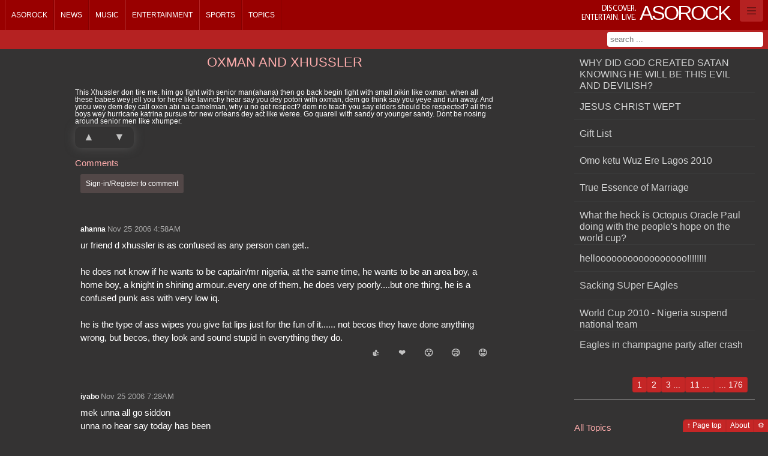

--- FILE ---
content_type: text/html
request_url: https://asorock.com/topic/Comments-and-Suggestions/OXMAN-AND-XHUSSLER
body_size: 8375
content:


<!DOCTYPE html>

<!--[if lt IE 8 ]><html lang="en" class="no-js ie ie7"><![endif]-->
<!--[if IE 8 ]><html lang="en" class="no-js ie"><![endif]-->
<!--[if (gt IE 8)|!(IE)]><!-->
<html prefix="og: http://ogp.me/ns#" lang="en" class="darkTheme no-js">
<!--<![endif]-->
<head>
    <meta charset="UTF-8" />

    <title>comments-and-suggestions</title>
    
    <link rel='preconnect' href='https://newsimg.asorock.com/'>
    <link rel='preconnect' href='https://asorock.azureedge.net/'>
    <link rel='preconnect' href='https://p-teasites.azureedge.net'>
    
	

    
    <link rel='apple-touch-icon' sizes='57x57' href='https://newsimg.asorock.com/tea0sites/apps/endapps-asorock-prod-site/apple-icon-57x57.webp'>
    <link rel='apple-touch-icon' sizes='60x60' href='https://newsimg.asorock.com/tea0sites/apps/endapps-asorock-prod-site/apple-icon-60x60.webp'>
    <link rel='apple-touch-icon' sizes='72x72' href='https://newsimg.asorock.com/tea0sites/apps/endapps-asorock-prod-site/apple-icon-72x72.webp'>
    <link rel='apple-touch-icon' sizes='76x76' href='https://newsimg.asorock.com/tea0sites/apps/endapps-asorock-prod-site/apple-icon-76x76.webp'>
    <link rel='apple-touch-icon' sizes='114x114' href='https://newsimg.asorock.com/tea0sites/apps/endapps-asorock-prod-site/apple-icon-114x114.webp'>
    <link rel='apple-touch-icon' sizes='120x120' href='https://newsimg.asorock.com/tea0sites/apps/endapps-asorock-prod-site/apple-icon-120x120.webp'>
    <link rel='apple-touch-icon' sizes='144x144' href='https://newsimg.asorock.com/tea0sites/apps/endapps-asorock-prod-site/apple-icon-144x144.webp'>
    <link rel='apple-touch-icon' sizes='152x152' href='https://newsimg.asorock.com/tea0sites/apps/endapps-asorock-prod-site/apple-icon-152x152.webp'>
    <link rel='apple-touch-icon' sizes='180x180' href='https://newsimg.asorock.com/tea0sites/apps/endapps-asorock-prod-site/apple-icon-180x180.webp'>
    <link rel='icon' type='image/png' sizes='192x192'  href='https://newsimg.asorock.com/tea0sites/apps/endapps-asorock-prod-site/android-icon-192x192.webp'>
    <link rel='icon' type='image/png' sizes='32x32' href='https://newsimg.asorock.com/tea0sites/apps/endapps-asorock-prod-site/favicon-32x32.webp'>
    <link rel='icon' type='image/png' sizes='96x96' href='https://newsimg.asorock.com/tea0sites/apps/endapps-asorock-prod-site/favicon-96x96.webp'>
    <link rel='icon' type='image/png' sizes='16x16' href='https://newsimg.asorock.com/tea0sites/apps/endapps-asorock-prod-site/favicon-16x16.webp'>
    <link rel='manifest' href='/manifest.json'>
    <meta name='msapplication-TileColor' content='#ffffff'>
    <meta name='msapplication-TileImage' content='https://newsimg.asorock.com/tea0sites/apps/endapps-asorock-prod-site/ms-icon-144x144.webp'>
    <meta name='theme-color' content='#ffffff'>


    <meta name="description" content="Making Asorock.com great again!" />
    <meta name="author" content="TECH-IS INC." />
    <meta name="distribution" content="Global" />
    <meta name="keywords" />

    <meta itemprop="name" content="Asorock.com" />
    <meta itemprop="description" content="Making Asorock.com great again!" />
    <meta itemprop="image" content="https://newsimg.asorock.com/tea0sites/websites/Asorock.png" />


    <meta property="og:title" content="comments-and-suggestions">
    <meta property="og:image" content="https://newsimg.asorock.com/tea0sites/websites/Asorock.png">
    <meta property="og:site_name" content="Asorock.com">
    <meta property="og:description" content="Making Asorock.com great again!">
    <meta property="og:url" content="https://asorock.com/topic/Comments-and-Suggestions/OXMAN-AND-XHUSSLER">
    <meta property="og:type" content="website">

        <meta name="twitter:card" content="summary_large_image">
        <meta name="twitter:site" content="@AsoRockWeb">
        <meta name="twitter:creator">
        <meta name="twitter:title" content="comments-and-suggestions">
        <meta name="twitter:description" content="Making Asorock.com great again!">
        <meta name="twitter:image" content="https://newsimg.asorock.com/tea0sites/websites/Asorock.png">
        <meta name="twitter:image:alt" content="comments-and-suggestions">
    

    

    <link href='https://asorock.azureedge.net/Content/Sat/cas/css/Web_Fluid/4/v1139i.min.css' rel='stylesheet' type='text/css'>

    

<script type='text/javascript'>

    var pvShowContentReactions = true;
    var pvAppModeCookieName = 'cn07A85Cap';
    var pvControllerUserActionType  = 'Unknown';
    var pvCurrentAppMode = '0';
    var pvCurrentAppRoot = '';
    var pvCurrentSkinImagesPath = 'https://p-teasites.azureedge.net/tea0sites/Content/Sat/Cas/4/images/';
    var pvCurrentContentFormat = 'B960_8_4_4';
    var pvUserAuthenticated = false;
    var pvIsAdminRole = false;
    var pvIsEditorRole = false;
    var pvIsCurrentPostDefOwner = false;
    var pvUserHandle = '';
    var pvLocalStaticList = undefined;
    var pvDefaultThumbs = 
      [
	  {
	  "default": ["https://p-teasites.azureedge.net/tea0sites/DefaultCategoryThumbs/01.webp"
	             ,"https://p-teasites.azureedge.net/tea0sites/DefaultCategoryThumbs/02.webp"
	             ,"https://p-teasites.azureedge.net/tea0sites/DefaultCategoryThumbs/03.webp"
	             ,"https://p-teasites.azureedge.net/tea0sites/DefaultCategoryThumbs/04.webp"
	             ,"https://p-teasites.azureedge.net/tea0sites/DefaultCategoryThumbs/05.webp"
	             ,"https://p-teasites.azureedge.net/tea0sites/DefaultCategoryThumbs/06.webp"
	             ,"https://p-teasites.azureedge.net/tea0sites/DefaultCategoryThumbs/07.webp"
	             ,"https://p-teasites.azureedge.net/tea0sites/DefaultCategoryThumbs/08.webp"
	        ]
	  }
      ]
      ;
    var imgForPreLoad = undefined ;
    var appModeValueOverwrite = undefined ;

    var pvSiteName      = 'Asorock.com';

    var pvSkinVariation = '4';
    var pvSiteHandle    = 'AsoRockWeb';
    var pvLinkedInId    = '';

    var pvPageHashTags = '';
    var pvFbAppId = '';

    var pvTopicName      = '';
    var pvTopicQuery     = undefined;
    var pvTopicYear      = undefined;
    var pvTopicMonth     = undefined;
    var pvTopicDay       = undefined;
    var pvDataController = undefined;
    var pvDataAction     = undefined;

    var pvIntroEmailSubject = '';
    var pvIntroEmailBody = '';

    var pvKeywords = '';

    var pvCdnDomain = '';
    var pvAltDomain = 'www.asorock.com';
    var pvBrowserAgent = 'Web';
    var pvRecencyGlyph = '✨';
    var pvHotGlyph = '🔥';
    var pvExplosiveGlyph = '💥';
    var pvTrophyGlyph = '🏆';       // e.g. "most reactions" or champion
    var pvAlarmClockGlyph = '⏰';   // e.g. "recent reactions"
    var pvRocketGlyph = '🚀';       // e.g. "trending"

    var pvRank = 0;
</script>





    <script type="text/javascript">
        pvTopicName      = 'comments-and-suggestions';
        pvTopicYear      = 0 ;
        pvTopicMonth     = 0 ;
        pvTopicDay       = 0 ;
        pvTopicQuery     = 'oxman-and-xhussler';
    </script>



    <script type='text/javascript'>
        

        
        
        window.AwaitJsScriptsLoad = [];
    </script>

    


</head>


<body style="max-width: 1920px;" class="darkTheme">

    <!-- Header -->

    <!-- Server status -->
    <header id="header-top" class="removePaneOnEmpty"></header>
    <!-- End server status -->

    <div id="header-bg" class="removePaneOnEmpty"></div>

    <!-- Main nav -->
    <nav id="main-nav" class="removePaneOnEmpty"></nav>
    <!-- End main nav -->

    <!-- Sub nav -->
    <div id="sub-nav" class="removePaneOnEmpty"></div>
    <!-- End sub nav -->

    <!-- Status bar -->
    <div id="status-bar" class="removePaneOnEmpty"></div>
    <!-- End status bar -->

    <div id="header-shadow"></div>
    <!-- End header -->


    <!-- Always visible control bar -->
    <div id="control-bar" class="removePaneOnEmpty grey-bg clearfix"></div>
    <!-- End control bar -->
    
    <!-- Content bar -->
    <div id="top-content-bar" class="removePaneOnEmpty clearfix"></div>
    <!-- End content bar -->

    <!-- Content -->
    <article style='width: 100%;margin-left: 0px;margin-top: 0px;' id="MainArticleContainer" class="container_12">

    <!-- START: placeholder for status-info expansion -->
    <section style="display:none" class="grid_12">
    <div class="block-border">
        <div class="block-content">
            <div class="no-margin" id="status-info-pl">
            </div>
        </div>
    </div>
    </section>
    <!-- END: placeholder for status-info expansion -->

    </article>
    <!-- End content -->

    <footer id="Footer"></footer>

    <div id="PageBodyHidden" style="display: none">

            <header data-containerId="header-top"  data-processMode="replace" >
                

        <div class="container_12">
            

            <p id="skin-name"><small>Discover.<br/>Entertain. Live.</small> <strong>Asorock</strong></p>
            


                    <div class="server-info"><strong>



        <a id="logOnLnk" href="/Identity/Account/login" class="navbar-toggler-container"><span class="navbar-toggler-icon"></span> </a>
</strong></div>

        </div>




            </header>


            <div data-containerId="top-content-bar"  class="container_12">




<div id="search-result" style="width:100%;display:none">
    <span class="arrow nav-search-result"><span></span></span>
    <div id="server-news-search">Loading news search</div>
    <div id="server-search">Loading content search</div>
    <p id="search-info" class="result-info">-</p>
</div>

            </div>


            <nav class="text-only no-tip" data-containerId="main-nav"  data-processMode="replace" >
                    <ul id="0delayedMenutop" class="container_12" data-url="/_cnt-lab_/templates/topic/v1"><li class="home" title="Home"><a href="/">Home</a></li></ul>

            </nav>
            <div data-containerId="sub-nav" >
                

        <div class="container_12">




            <form id="search-form" name="search-form" method="post" action="/Search/">
            <input type="text" class="textbox-dark-lvl1" name="s" id="sigSInput" data-float-searchurl="/GlobalSearch/FloatSearch?naiVwType=1" value="" title="Enter your search" placeholder="search ..." autocomplete="off">
            </form>
        </div>
            </div>

        <div>
            <!-- START: Write Page header block -->
            <!-- END: Write Page header block -->











        <section  data-containerId="MainArticleContainer"  data-SN="MainPane" class="grid_9 page-section"  data-Pstn="1" data-Frmt="B960_8_4_4" data-content-id="103218"  data-vw-Width="9" 
            data-HeaderStyleType="20" 
            data-Title="comments-and-suggestions"   
            data-Title-Link="" data-device-grp="1" data-Content-Sizing="0"  
            data-CategoryId="100016" data-actions="" data-AdditonalEditAppMode="-1" data-ShortSummary="">
            <h1 >comments-and-suggestions</h1>
            <a id="Marker_MainPane" ></a>
            <div class=""  >
                <div id="MainPane" class="no-block-controls" >
                    <div class='rawContentBody' >
                        <div style="margin: auto; max-width: 700px;">
<div class="topicPostEditControl" style="text-align: center;">

    
    <div class="templates" style="display:none">
        <span aria-hidden="true" class="fa-2x add" style="font-size:2em;">&#8862;</span>
        <span aria-hidden="true" class="fa-2x edit" style="font-size:2em;">&#9998;</span>
        <span aria-hidden="true" class="fa-2x delete" style="font-size:2em;">&#10006;</span>
        <span aria-hidden="true" class="fa-2x cancel" style="font-size:2em;">&#128683;</span>
    </div>
    <div class="siteUsersNavCues">
        <div class="ShowOnAppMode-0 HideOnAppMode-5 big" style="border-bottom: solid 1px;padding-bottom: 1em;">
            <h3 style="margin-bottom: 0.5em; margin-top: .5em;">Add new story</h3>
            <input class="big" id="contentSeriesPreAddTitle" onkeyup="EnableDisableButtonOnValue(this,'contentSeriesPreAddTitleBtn', 'red')" placeholder="Title" style="width: 95%;margin:0;padding:0;text-align: center;line-height: 1.5em;" type="text">
            <button class="button action-prompt with-tip" data-prompt-add="Add Post" data-prompt-edit="Edit Post" data-role="none" disabled="disabled" id="contentSeriesPreAddTitleBtn" onclick="SetAppMode(5);WriteValueToStorage('contentSeriesPreAddTitle');return false;" style="width: 95%;margin: 0px;padding: 0px;display: inline-block;" title="Enter title above"><span aria-hidden="true" class="fa-2x add" style="font-size:2em;">&#8862;</span>
            </button>
        </div>
    </div>

<div class="ShowOnAppMode-5 HideOnAppMode-0 HideOnAppMode-1 HideOnAppMode-2 HideOnAppMode-3 HideOnAppMode-4 HideOnAppMode-10" data-role="none" id="TopicEditMgmt" style="height: 160px;">
<button class="with-tip" data-role="none" onclick="PageFullReload()" title="Cancel writer mode"><span aria-hidden="true" class="fa-2x" style="font-size:2em;">&#128683;</span></button>&nbsp;
<button class="with-tip red end-edit-button" data-role="none" onclick="FinalizeInlineEditorContent(this);return false;" title="Click to save"<span aria-hidden="true" class="fa-2x" style="font-size:2em;">&#128190;</span></button>&nbsp;
<button class="toggleContainer with-tip end-delete-button" data-c1="TopicEditMgmt" data-c2="deleteTopicViewName" data-c3="" data-role="none" title="delete topic"><span aria-hidden="true" class="fa-2x" style="font-size:2em;">&#10006;</span></button>
&nbsp;

<div class="box">Your post will be displayed after a few minutes</div>
</div>

<div class="form" id="deleteTopicViewName" style="display: none;">
<hr />
<fieldset class="fieldset legend-large"><legend>Delete Topic</legend> <span class="editor-label"> <label>Delete this post</label></span>
<button class="toggleContainer with-tip red" data-c1="TopicEditMgmt" data-c2="deleteTopicViewName" data-c3="" data-role="none"><span aria-hidden="true" class="fa-2x" style="font-size:2em;">&#128683;</span></button> 
<a class="button red end-delete-button" href="javascript:void(0)" onclick="FinalizeInlineEditorContent(this, true, '/Topic');return false;"><span aria-hidden="true" class="fa-2x" style="font-size:2em;">&#10006;</span></a></fieldset>

<hr /></div>
</div>

<div class="series-content allow-comments" data-corelationid="topicPostEditControl" data-issubname="false" data-name="" data-pagenr="1" data-pagesize="5" data-promote-title="true" data-usagetype="microblog">Loading ...</div>
</div>
                    </div>
                </div>
            </div>
        </section>







        <section  data-containerId="MainArticleContainer"  data-SN="TopPaneRight" class="grid_3 page-section"  data-Pstn="2" data-Frmt="B960_8_4_4" data-content-id="103219"  data-vw-Width="3" 
            data-HeaderStyleType="0" 
            data-Title=""   
            data-Title-Link="" data-device-grp="1" data-Content-Sizing="0"  
            data-CategoryId="0" data-actions="" data-AdditonalEditAppMode="-1" data-ShortSummary="">
            <h1 style='border-width: 1px 0px; border-style: solid; border-color: rgb(255, 255, 255) rgb(153, 153, 153) rgb(130, 130, 130) rgb(221, 221, 221); padding: 0.3em 0.25em 0.25em 0.5em; color: rgb(64, 64, 64); font-weight: 700; margin-bottom: 0px; background-color: rgb(242, 242, 242);'></h1>
            <a id="Marker_TopPaneRight" ></a>
            <div class=""  >
                <div id="TopPaneRight" class="no-block-controls no-title" >
                    <div class='rawContentBody' >
                        <div class="series-content is-sub-navigator ShowOnAppMode-0 HideOnAppMode-5" data-allownew="false" data-hideforwrite="true" data-istopiclist="true" data-pagenr="1" data-pagesize="10" data-promote-title="true" data-summarymode="10">Loading ...</div>

                    </div>
                </div>
            </div>
        </section>







        <section  data-containerId="MainArticleContainer"  data-SN="BottomPane_Right" class="grid_3 page-section"  data-Pstn="3" data-Frmt="B960_8_4_4" data-content-id="103220"  data-vw-Width="3" 
            data-HeaderStyleType="0" 
            data-Title=""   
            data-Title-Link="/Topic" data-device-grp="1" data-Content-Sizing="0"  
            data-CategoryId="0" data-actions="" data-AdditonalEditAppMode="-1" data-ShortSummary="">
            <h1 style='padding: 0.3em 0.25em 0.25em 0.5em; margin-bottom: 0px; background-color: rgba(237, 237, 237, 1);'></h1>
            <a id="Marker_BottomPane_Right" ></a>
            <div class=""  >
                <div id="BottomPane_Right" class="no-block-controls no-title" >
                    <div class='rawContentBody' >
                        <h2>All Topics</h2>

<div class="topic-list is-sub-navigator close-parent ShowOnAppMode-0 HideOnAppMode-5">Loading ...</div>

                    </div>
                </div>
            </div>
        </section>






            <!-- START: Editor for labels, Editor mode only -->
            


            <!-- END: Editor for labels, Editor mode only -->
        </div>

        
 

<div style="display:none" class="globalPageTemplates">



    <div class="_template-no-add-rank">
        <div style="padding-left:.75em;">
            <span class="message info rank-msg" id="noRankMsgLabel">You can't add [content-type] yet, you need more ranking points.</span>
        </div>
    </div>
    <div class="htmlFrame">
        <div class="tile" data-ftg-keep-aspect-ratio="true">
            <a class="tile-inner">
                <div data-width="420" data-height="315" class="item"></div>
                <div class="caption-block">
                    <div class="text-wrapper">
                        <span class='title'></span>
                        <span class='subtitle'></span>
                    </div>
                </div>
            </a>
        </div>
    </div>

    <div class="_SectionHeader"><h1></h1><div class="block-controls"><ul class="controls-buttons"></ul><div class="button menu-opener"><strong>[MenuTitle]</strong><div class="menu-arrow"><img data-replace-src="[MenuIcon]" width="16" height="16" title="Menu Icon"></div><div class="menu"><ul></ul></div></div></div></div>
    <div class="_Con_SecH_Below"><div style="text-align: center; margin:0.5em"></div></div>
    <div class="_Con_SecH_Styl_Cntr">text-align: center; border-bottom-width: 1px; border-bottom-style: solid; position: static;</div>
    <div class="_Con_SecH_Styl_Cntr_Lght">text-align: center; border-bottom-width: 1px; border-bottom-style: solid; position: static; line-height: 1.2em; font-weight: lighter;</div>
    <div class="_Con_SecH_Styl_Cntr_10">border-bottom-width: 1px; border-bottom-style: solid; position: static; line-height: 1.2em; font-weight: lighter;</div>
    <div class="_Con_SecH_Styl_Cntr_11">line-height: 1.2em; font-weight: lighter; padding-left: 0.75em; margin-bottom: 0px;</div>

    <div class="_NotifyAddTemplate-ack">
        <div>
            <span class="box" style="margin: 0.5em; display: inline-block; background-color: lightyellow;"></span>
        </div>
    </div>


    <div class="_EmVidElemTmpl">
        <div class="HeaderElem"><h2></h2></div>
        <div class="HeaderElemLink"><a href="{1}" title="{2}">{0}</a></div>

        <div class="_eveIsHLV">
            <p class="_anchor">
                <a class="hl-right-open" style="background-color: transparent;"></a>
            </p>
            <p class="_img"><img class="header-desc-left-img" alt="left img"/></p>
            <div class="_structure"><h4>{0}</h4><hr/>{1}</div>
        </div>

        <div class="_eveDflt">
            <p class="_anchor">
                <a></a>
            </p>
            <p class="_img"><img /></p>
            <div class="_structure">{0}</div>
        </div>
    </div>

    <div class="_ContentCommentsTemplate-preview">
        <div class="top-margin-3 box grey" style="line-height: 1.5em;"></div>
    </div>
    <div class="_ContentCommentsTemplate-ack">
        <span class="message info comment-add-ack" style="background-color: lightyellow;">Your comment has been posted</span>
    </div>
    <div class="_ContentCommentsTemplate-ref">
        <a href="#" title="Forums and Topics">To see your comment in Forums and Topics, click here</a>
    </div>


    <div class="_ContentCommentsTemplate-start">
        <h2 class="comment-section-starter">Comments</h2>
        <div class="NotifyContentConfig" data-contentid="0" style="padding-bottom: 0.75em; padding-left: 0.75em;">
            <div class="authenticated-true hide-for-toggle notify-optin">
                <label style="line-height: 1.5em; font-size: 1.25em;">Notify me about this content</label>

                <input class="textbox" type="text" placeholder="Email Address">
                <input title="New content comment" data-notificationname="NewContentComment" data-varianttype="_AppGroup.Content" onclick="ContentEmailNotifyActivity(this);" type="checkbox" class="checkbox" style="width: 20px; height: 20px;vertical-align: middle;">
            </div>
            <div class="authenticated-false sign-in" style="margin-top:1em; margin-bottom: 1.5em;">
                <a href="/Identity/Account/login" class="logOnLnk box" title="Your opinion counts, Sign-in to comment">Sign-in/Register to comment</a>
            </div>
        </div>
    </div>
    <div class="_ContentCommentsTemplate-add">
        <div class="comment-add-container" style="padding-left:.75em;">
            <textarea class="comment-add-textarea" placeholder="Add your comment here"></textarea>
            <button class="saveContentComment grey button with-tip" title="Save comment">💾</button>
        </div>
    </div>
    <div class="_ContentCommentsTemplate-delete">
        <span id="delContentCommentPrompt-{0}">
            <button title="Delete Comment" class="toggleContainerByClass with-tip grey small" data-c2="delContentCommentPrompt-{0}" data-c1="delContentComment-{0}" data-c3=""><i class="">❌</i></button>
        </span>
        <span class="hide-for-toggle" id="delContentComment-{0}">
            <button title="Cancel Delete" class="toggleContainerByClass with-tip small" data-c2="delContentCommentPrompt-{0}" data-c1="delContentComment-{0}" data-c3="">Cancel</button>
            <button title="Confirm Delete" class="postToTarget red small navigate-reload" type="button" data-target="">Delete?</button>
        </span>
    </div>
    <div class="_ContentCommentsTemplate-list">
        <dl class="comments-list"></dl>
    </div>
    <dl class="_ContentCommentsTemplate-listItem-header">
        <dt class="comment-header">
            <span class="comment-author commentAuthor"></span>
            <span class="comment-time commentTime"></span>
            <span class="comment-delete commentDelete"></span>
        </dt>
    </dl>
    <dl class="_ContentCommentsTemplate-listItem">
        <dd>
            <div class="comment-body comment-pre"></div>
            <div class="comment-footer"></div>
        </dd>
    </dl>
    <div class="_SeriesEditingTemplate">
        <div class="show-comments-tmpl">
            <a class="toggleContainerByClass button red" title="Show Comments" href="javascript:void(0)">Show Comments</a>
        </div>
        <span class="wrong-uri-msg">Oops! We don't have That.</span>
        <span class="no-post-msg">No posts, yet :-) </span>
        <span class="post-header-author"><span class="inner-header-author"> <a href="/" title="Author"></a> </span></span>
        <div class="template-mode-10">
        <ul class="favorites no-margin parent" data-size-linktext="100" data-size-subtitle="100">
            <li class="NoImg item"></li>
        </ul>
        </div> 
        <div class="series-seperator"><p><h4><a title="back to top" href="#Marker_MainPane">Back to Top</a></h4></p></div>
        <div class="save-button"><button class="button grey" type="button" title="Save">save</button></div>
        <div class="paging-container">
            <div class="block-controls" style="margin-left:0px; margin-right:0px;background-color: transparent;">
            <div class="pageslist controls-buttons"></div>
            </div>
        </div>
        <div class="paging-button"><button type="button" class="button" title="paging"></button></div>
    </div>

</div>


            <footer data-containerId="Footer"  data-processMode="replace" >
                    <div class="float-left"></div>
                    <div class="float-right">
                        <a href="#top" class="button">&uarr; Page top</a>
                        <a href="/About" title="Asorock.com about page" class="button">About</a>
                        <a href="http://endapps.com" class="button" title="Powered by: EndApps">&#x2699;</a>
                    </div>


            </footer>
    </div>

    <input type="hidden" id="PageDataStore" />






    <!-- START: New location, scripts -->

    


    


    
<script type='text/javascript' src='https://asorock.azureedge.net/bundles/jscripts/Sat/Cas/Web/lightreadwrite/v1139i.min.js'></script>

    

    <script>
        window.__runAwaitJsQueue = function () {
            if (!window.AwaitJsScriptsLoad || !window.AwaitJsScriptsLoad.length) {
                return;
            }

            var queue = window.AwaitJsScriptsLoad.slice();
            window.AwaitJsScriptsLoad.length = 0;

            for (var i = 0; i < queue.length; i++) {
                var fn = queue[i];
                if (typeof fn === 'function') {
                    try {
                        fn();
                    } catch (err) {
                        console.error('[AwaitJs] callback failed', err);
                    }
                }
            }
        };
    </script>
    <script>
        if (window.__runAwaitJsQueue) {
            window.__runAwaitJsQueue();
        }
    </script>
    <script type="module">
        if (window.__runAwaitJsQueue) {
            window.__runAwaitJsQueue();
        }
    </script>


    

    <!-- END: New location, scripts -->

    <script>window.dataLayer = window.dataLayer || [];  function gtag(){ dataLayer.push(arguments); } gtag('js', new Date()); gtag('config', 'G-SC60KVVLNT', { transport_type:'beacon', anonymize_ip:true }); addEventListener('load', () => {    (window.requestIdleCallback || ((cb)=>setTimeout(cb,800)))(() => {      const s = document.createElement('script');      s.src = 'https://www.googletagmanager.com/gtag/js?id=G-SC60KVVLNT';  s.async = true; defer = true;      document.head.appendChild(s);    });  });</script>
</body>
</html>


--- FILE ---
content_type: text/javascript
request_url: https://asorock.azureedge.net/bundles/jscripts/Sat/Cas/Web/lightreadwrite/v1139i.min.js
body_size: 58182
content:
function isJQuery(n){return!!(n&&(n.jquery||n.constructor&&n.constructor.name==="jQuery"))}function toElements(n){var t,i;if(!n)return[];if(typeof n=="string"){if(t=n.trim(),!t)return[];if(t.charAt(0)==="#"&&t.length>1&&document.getElementById)return i=document.getElementById(t.slice(1)),i?[i]:[];try{return Array.from(document.querySelectorAll(t))}catch(r){return[]}}return isJQuery(n)?(n.get?n.get():n.toArray()).filter(function(n){return n instanceof Element}):n instanceof Element?[n]:n instanceof NodeList||n instanceof HTMLCollection?Array.from(n):Array.isArray(n)?n.filter(function(n){return n instanceof Element}):[]}function toElementList(n){return toElements(n)}function firstElement(n){return toElement(n)}function getAttrValue(n,t){if(!n||!t)return undefined;var i=n instanceof Element?n:firstElement(n);return i&&i.getAttribute?i.getAttribute(t):undefined}function setAttrValue(n,t,i){if(n&&t){var r=n instanceof Element?n:firstElement(n);r&&r.setAttribute&&r.setAttribute(t,i)}}function getWidthValue(n){var t,r,i;if(!n)return undefined;if(t=n instanceof Element?n:firstElement(n),t){if(t.offsetWidth)return t.offsetWidth;if(t.getBoundingClientRect)return t.getBoundingClientRect().width;if(r=t.getAttribute?t.getAttribute("width"):undefined,i=parseInt(r,10),!isNaN(i))return i}return undefined}function getHeightValue(n){var t,r,i;if(!n)return undefined;if(t=n instanceof Element?n:firstElement(n),t){if(t.offsetHeight)return t.offsetHeight;if(t.getBoundingClientRect)return t.getBoundingClientRect().height;if(r=t.getAttribute?t.getAttribute("height"):undefined,i=parseInt(r,10),!isNaN(i))return i}return undefined}function setWidthValue(n,t){if(t!=undefined){var i=n instanceof Element?n:firstElement(n);i&&(i.style&&(i.style.width=typeof t=="number"?t+"px":t),setAttrValue(i,"width",t))}}function setHeightValue(n,t){if(t!=undefined){var i=n instanceof Element?n:firstElement(n);i&&(i.style&&(i.style.height=typeof t=="number"?t+"px":t),setAttrValue(i,"height",t))}}function setStyleValue(n,t,i){if(t){var r=n instanceof Element?n:firstElement(n);r&&r.style&&(r.style.setProperty?r.style.setProperty(t,i):r.style[t]=i)}}function safeParseJson(n,t){if(!n&&n!==0)return t===undefined?null:t;try{return JSON.parse(n)}catch(i){return t===undefined?null:t}}function safeTrunc(n,t,i){var r=n===undefined||n===null?"":String(n),u=typeof t=="number"&&t>0?t:r.length;return typeof r.trunc=="function"?r.trunc(u,i):r.length<=u?r:i?r.substring(0,Math.max(0,u-3))+"...":r.substring(0,u)}function toElement(n){var t=toElements(n);return t[0]||null}function toIsoDateString(n){var t;if(t=n instanceof Date?n:typeof ParseDate=="function"?ParseDate(n):new Date(n),!t||isNaN(t.getTime()))return"";var i=t.getFullYear(),r=("0"+(t.getMonth()+1)).slice(-2),u=("0"+t.getDate()).slice(-2);return i+"-"+r+"-"+u}function applyNativeDateInputs(n){var t=n?toElements(n):[document];t.forEach(function(n){n&&n.querySelectorAll&&n.querySelectorAll(".datepicker").forEach(function(n){if(n instanceof HTMLInputElement){try{n.type!=="date"&&(n.type="date")}catch(i){}if(n.value){var t=toIsoDateString(n.value);t&&(n.value=t)}}})})}function isFunction(n){return typeof n=="function"}function regexpEscape(n){if(!n&&n!==0)return n;return String(n).replace(/[\\[\]^$.|?*+()]/g,"\\$&")}function createFragment(n,t){var i=document.createRange();return i.selectNode(n||document.body),i.createContextualFragment(t)}function GetYoutubeIdFromUrl(n){var t,u,i,r;if(n&&n.indexOf("youtu")>-1&&(n.indexOf("<iframe")>=0&&(id=n.match(/\embed([^&]*)/)[1],id&&(t=id.substring(1,12))),!t)){if(u=/^.*(youtu.be\/|v\/|u\/\w\/|embed\/|watch\?v=|\&v=)([^#\&\?]*).*/,i=n.match(u),i&&i[2].length==11)return i[2];t||(r=n.match(/(?:https?:\/{2})?(?:w{3}\.)?youtu(?:be)?\.(?:com|be)(?:\/watch\?v=|\/)([^\s&]+)/),r!=null&&(t=r[1]))}return t}function EndsWithAny(n,t){var u,r,i,f;if(n==null||t==null)return!1;for(u=String(n),r=Array.isArray(t)?t:typeof t=="string"?[t]:t instanceof NodeList||t instanceof HTMLCollection||t instanceof Set?Array.from(t):t&&typeof t[Symbol&&Symbol.iterator]=="function"?Array.from(t):Object.values(t),i=0;i<r.length;i++)if(f=String(r[i]),u.endsWith(f))return!0;return!1}function TrimChar(n,t){if(n==undefined||n==null)return n;while(n.length>0&&n.charAt(0)===t)n=n.substring(1);while(n.length>0&&n.charAt(n.length-1)===t)n=n.substring(0,n.length-1);return n}function TrimEndChar(n,t){if(n==undefined||n==null)return n;while(n.length>0&&n.charAt(n.length-1)===t)n=n.substring(0,n.length-1);return n}function GenerateSeriesName(n,t){if(n===undefined||n===null)throw"pubName is required";return t?"posted-{0}-{1}".f(t,n):"posted-"+n}function createNode(n){var t=document.createElement("div");return t.innerHTML=typeof n=="string"?n.trim():"",t.firstElementChild||t.firstChild}function readDataAttr(n,t){var r,i,u;return n?(r=isJQuery(n)?n[0]:n,!r)?undefined:(r.dataset&&(u=t.replace(/-([a-z])/g,function(n,t){return t.toUpperCase()}),i=r.dataset[u]),i===undefined&&r.getAttribute&&(i=r.getAttribute("data-"+t)),i===null||i===undefined)?undefined:i==="true"?!0:i==="false"?!1:i:undefined}function AddToObject(n,t){var i=toElement(n),r;if(n&&typeof n.data=="function"&&n.data("newsdata")&&(i=n),i&&t){if(typeof i.data=="function")r=i.data("newsdata");else if(i.dataset&&i.dataset.newsdata)try{r=JSON.parse(i.dataset.newsdata)}catch(u){}r&&(t.SourceUrl=r.link,t.AssociatedLink=r.link,t.Body="\r\n"+r.snippet+" \r\n",t.ShortSummary=r.snippet.substring(0,140),t.Title=r.title,t.ImageThumbLink=r.imgUrl,t.CommentKeyword="news",t.RefrencePath=typeof i.data=="function"?i.data("reference-path"):readDataAttr(i,"reference-path"))}return t}function storageAvailable(n){try{var t=window[n],i="__storage_test__";return t.setItem(i,i),t.removeItem(i),!0}catch(r){return r instanceof DOMException&&(r.name==="QuotaExceededError"||r.name==="NS_ERROR_DOM_QUOTA_REACHED")&&t&&t.length!==0}}function ClearValueFromStorage(n){n&&storageAvailable("sessionStorage")&&sessionStorage.removeItem(n)}function ReadValueFromStorage(n){return n&&storageAvailable("sessionStorage")?sessionStorage.getItem(n):""}function WriteValueToStorage(n,t){if(n&&!t&&(t=n),n&&t){var i=document.getElementById(n),r=i&&i.value?i.value.trim():"";storageAvailable("sessionStorage")&&r&&sessionStorage.setItem(t,r)}}function SaveAssociatedTextAreaContent(n){var f,i,h,t=toElement(n),c=t?readDataAttr(t,"target"):undefined,u,e,o,s;if(c&&(e=readDataAttr(t,"parentselector"),e&&(u=t.closest(e)),!u&&t&&(u=t.parentElement),o=readDataAttr(t,"textareaselector"),o&&u&&(i=u.querySelector(o)),!i&&t&&t.parentElement&&(i=t.parentElement.querySelector("textarea")),i)){var l=i.value||"",a=readDataAttr(t,"fieldname"),r={};r[a]=l;t.classList.contains("withContent")&&(r=AddToObject(t,r),h=r.RefrencePath);s=new FormData;Object.keys(r).forEach(function(n){s.append(n,r[n])});f=EA.http(c,{method:"POST",form:s});f.then(function(){i.value=""}).catch(function(n){console.error(n)})}return{Promise:f,ReferenceUrl:h,TextArea:i}}function GetByAttributeName(n,t){var i=t||document;return Array.from(i.querySelectorAll("["+n+"]"))}function isInViewport(n){if(!n||!n.getBoundingClientRect)return!1;var t=n.getBoundingClientRect();return t.top>=0&&t.left>=0&&t.bottom<=(window.innerHeight||document.documentElement.clientHeight)&&t.right<=(window.innerWidth||document.documentElement.clientWidth)}function isCloseToViewport(n,t){var r=t===undefined?200:t,i;return!n||!n.getBoundingClientRect?!1:(i=n.getBoundingClientRect(),i.top>=-r&&i.left>=-r&&i.bottom<=(window.innerHeight||document.documentElement.clientHeight)+r&&i.right<=(window.innerWidth||document.documentElement.clientWidth)+r)}function SetWeekdayNameArray(){weekdayNameArray===undefined&&(weekdayNameArray=new Array(7),weekdayNameArray[0]="Sun",weekdayNameArray[1]="Mon",weekdayNameArray[2]="Tue",weekdayNameArray[3]="Wed",weekdayNameArray[4]="Thu",weekdayNameArray[5]="Fri",weekdayNameArray[6]="Sat")}function GetTopicFromPath(n){if(!n)return null;var t=n.split("/");return t.length>=2?t[1]:null}function GetFileName(n,t){return n?t?n.split("/").pop().split("#")[0].split("?")[0].replace(/\.[^/.]+$/,""):n.split("/").pop().split("#")[0].split("?")[0]:n}function LoadContentElements(){}function getDataAttr(n,t){if(!n)return undefined;var i=n.dataset||{},r=t.replace(/-([a-z])/g,function(n,t){return t?t.toUpperCase():""});return i[r]!==undefined?i[r]:n.getAttribute?n.getAttribute("data-"+t):undefined}function RewriteLinkText(n){var i=toElementList(n||document.querySelectorAll("a")),r=!!document.getElementById("status-bar"),t=document.body?window.getComputedStyle(document.body).backgroundColor:"";i.forEach(function(n){var s,l,d,a,v,y,h,p,g,w,i,b;if(n){var f="ContentLink:_cnt-lab__",e="ContentLink:",nt=n.textContent||"",u=nt.trim(),c=n.innerHTML,o,k=u.toLowerCase();if(k.indexOf(f.toLowerCase())===0?o=u.substring(f.length).replace(/\_/g,"/"):k.indexOf(e.toLowerCase())===0&&(o=u.substring(e.length).replace(/\_/g,"/")),o!==undefined){if(s=(o||"").trim(),c&&c.indexOf(u)>=0)n.innerHTML=c.replace(u,s);else{if(l=!1,document.createTreeWalker&&window.NodeFilter)for(d=document.createTreeWalker(n,NodeFilter.SHOW_TEXT,null);a=d.nextNode();)if(v=(a.nodeValue||"").trim(),v&&v.toLowerCase().indexOf("contentlink:")===0){a.nodeValue=s;l=!0;break}l||(n.textContent=s)}y=n.getAttribute("title");y&&(h=y.trim(),p=h.toLowerCase(),p.indexOf(f.toLowerCase())===0?n.setAttribute("title",h.substring(f.length).replace(/\_/g,"/")):p.indexOf(e.toLowerCase())===0&&n.setAttribute("title",h.substring(e.length).replace(/\_/g,"/")))}if(g=window.location.pathname,w=n.getAttribute("href"),w&&w.toUpperCase()===g.toUpperCase())for(i=n.parentElement;i;)i.tagName&&i.tagName.toLowerCase()==="li"&&!i.classList.contains("current")&&(i.classList.add("current"),b=i.parentElement,!r&&b&&b.classList.contains("Level2")&&t&&(i.style.backgroundColor=t)),i=i.parentElement}})}function ExpandPageSectionWidth(n,t){var i,r,u;t||(t=12);i=toDomElement(n);i&&!i.classList.contains("page-section")&&(i=i.closest(".page-section"));i&&(r="grid_"+(i.getAttribute("data-vw-width")||""),u="grid_"+t,r.trim().length>0&&i.classList.remove(r),i.classList.contains(u)||i.classList.add(u))}function ChangeSectionHeaderText(n,t,i,r,u,f){var s=t===null,o=toDomElement(n),e=toDomElement(f);e||(i||(i="h1"),e=o?o.querySelector(i):document.querySelector(i));e&&(r&&(document.title=t||""),s?e.parentNode&&e.parentNode.removeChild(e):(u===undefined&&(u=t),e.innerHTML=u||""))}function notify2(n){n&&(n.hasOwnProperty("message")?notify(n.message):notify(n))}function ToggleHide(n,t,i){var r=toDomElement(n);r&&(r.classList.toggle("hide-for-toggle"),i&&document.body&&(document.body.dataset[i]=t))}function ProcessValuePlaceholders(n){var t=toDomElement(n),r,i;t&&(r=document.title,i=GetMetaContent("description"),i||(i=r),ReplaceMarkerInAttributes(t,"(-*CPG*-)",encodeURIComponent(window.location.toString())),ReplaceMarkerInAttributes(t,"(-*CPT*-)",encodeURIComponent(r)),ReplaceMarkerInAttributes(t,"(-*CPS*-)",encodeURIComponent(i)),ReplaceMarkerInAttributes(t,"(-*TH*-)",encodeURIComponent(pvSiteHandle)),ReplaceMarkerInAttributes(t,"(-*PHT*-)",encodeURIComponent(pvPageHashTags)))}function ReplaceMarkerInAttributes(n,t,i){var r=toDomElement(n),u;r&&(u=GetElementAttributeNames(r),u.forEach(function(n){var u=r.getAttribute(n);u&&u.indexOf(t)!==-1&&r.setAttribute(n,u.replace(t,i))}))}function GetMetaContent(n){for(var i=document.getElementsByTagName("meta"),t=0;t<i.length;t++)if(i[t].getAttribute("name")==n)return i[t].getAttribute("content");return""}function GetElementAttributeNames(n){for(var i=[],r=n&&n.attributes?n.attributes:[],t=0,u=r.length;t<u;t++)i.push(r.item(t).nodeName);return i}function RefreshPage(n){n==undefined&&(n=!0);location.reload(n)}function notify(){}function EnsureAppRoot(n){return n?(n=n.trim(),n.startsWith("http")||n.startsWith("//"))?n:(n.indexOf("/")!=0&&(n="/"+n,n=GetAppRoot()+n),n):undefined}function cleanObject(n){for(var t in n)(n[t]===null||n[t]===undefined)&&delete n[t]}function GetFromServer(n,t,i,r,u,f,e,o,s,h,c){return WriteFromServer(t,i,r,u,f,e,n,o,s,h,c)}function makeCompatPromise(n){return n?(n.done=function(t){return n.then(t),n},n.fail=function(t){return n.catch(t),n},n):n}function ClearTimeBoundRequestPromise(){Object.keys(ServerRequestPromiseEnvelopes).forEach(function(n){var t=ServerRequestPromiseEnvelopes[n];t&&Date.now()>t.ExpiryDate&&(ServerRequestPromiseEnvelopes[n]=null)});cleanObject(ServerRequestPromiseEnvelopes)}function ServerRequest(n,t,i,r,u,f,e,o,s,h,c,l){function d(n){var t={},r,u,i;return t.isStored=!1,r=sessionStorage.getItem(n),r&&(i=JSON.parse(r),t.isStored=!0,i.SDExpiryDate?Date.now()<i.SDExpiryDate?u=i.SDValue:(sessionStorage.removeItem(n),t.isStored=!1):u=i.SDValue,t.value=u),t}function g(n,t,i){var r={};r.SDValue=t;i&&(r.SDExpiryDate=Date.now()+i*1e3);sessionStorage.setItem(n,JSON.stringify(r))}function nt(n,t,i){var r={};r.Promise=n;i||(i=30);r.ExpiryDate=Date.now()+i*1e3;ServerRequestPromiseEnvelopes[t]=r}function tt(n){var i,t=ServerRequestPromiseEnvelopes[n];return t&&(t.ExpiryDate&&Date.now()<t.ExpiryDate?i=t.Promise:(i=undefined,delete ServerRequestPromiseEnvelopes[n])),i}var a,k=function(n){return n?n instanceof FormData?n:typeof n=="string"?n:new URLSearchParams(n):undefined},w,y,p,b,v;return t&&(n||(n="get"),l||(l=t+"."+pvUserHandle),w=storageAvailable("sessionStorage"),h=h&&w,h&&(y=d(l)),y&&y.isStored?a=makeCompatPromise(Promise.resolve(y.value)):(a=tt(l),(a===undefined||a===null)&&(t.startsWith("http")||(t.indexOf("/")!=0&&(t="/"+t),t=GetAppRoot()+t),n==="get"?(p=t,o&&(b=typeof o=="string"?o:new URLSearchParams(o).toString(),p=EA.url.addParamsStr(t,b)),a=makeCompatPromise(EA.http(p))):a=makeCompatPromise(EA.http(t,{method:"POST",form:k(o)})),a.then(function(n){h&&g(l,n,c)}),nt(a,l,c))),e||(e=GetDOMTarget(i,u,f)),e&&(v=toDomElement(e),r&&(v.innerHTML='<span class="message"> ...{0}<\/span>'.f(r)),a.then(function(n){var t,i;s===!0?(t=document.createElement("div"),t.innerHTML=typeof n=="string"?n.trim():"",i=t.firstElementChild||t.firstChild,i&&v.parentNode&&v.parentNode.replaceChild(i,v)):v.innerHTML=typeof n=="string"?n.trim():""}).catch(function(){v.innerHTML=" load error"}))),a}function PostToServer(n,t,i,r,u,f,e,o,s,h,c){return ServerRequest("post",t,i,r,u,f,e,n,o,s,h,c)}function WriteFromServer(n,t,i,r,u,f,e,o,s,h,c){return ServerRequest("get",n,t,i,r,u,f,e,o,s,h,c)}function GetDOMTarget(n,t,i){var u,e,r,o,s,f,h;if(n)if(e=toDomElement(i),t&&e)switch(t){case"parents":if(r=e.parentElement,typeof n=="string"&&n.charAt(0)==="#"&&n.length>1)for(o=n.slice(1);r;){if(r.id===o){u=r;break}r=r.parentElement}else while(r){if(r.matches(n)){u=r;break}r=r.parentElement}break;case"closest":if(typeof n=="string"&&n.charAt(0)==="#"&&n.length>1)for(s=n.slice(1),f=e;f;){if(f.id===s){u=f;break}f=f.parentElement}else u=e.closest(n)}else typeof n=="string"&&n.charAt(0)==="#"&&n.length>1?(h=n.slice(1),u=document.getElementById(h)):u=document.querySelector(n);return u||null}function ShowHideNavCues(){pvUserAuthenticated?(document.querySelectorAll(".guestsNavCues").forEach(function(n){n.style.display="none"}),document.querySelectorAll(".siteUsersNavCues").forEach(function(n){n.style.display=""}),document.querySelectorAll(".AdminNavCues").forEach(function(n){n.style.display=pvIsAdminRole?"":"none"}),document.querySelectorAll(".PostDefOwnerNavCues").forEach(function(n){n.style.display=pvIsCurrentPostDefOwner?"":"none"})):(document.querySelectorAll(".guestsNavCues").forEach(function(n){n.style.display=""}),document.querySelectorAll(".siteUsersNavCues, .AdminNavCues, .PostDefOwnerNavCues").forEach(function(n){n.style.display="none"}))}function ShowHideModeSegments(){if(pvCurrentAppMode){var n=".HideOnAppMode-{0}".f(pvCurrentAppMode),t=".ShowOnAppMode-{0}".f(pvCurrentAppMode);document.querySelectorAll(n).forEach(function(n){n.style.display="none"});document.querySelectorAll(t).forEach(function(n){n.style.display=""})}}function GetCurrentSkinImagesPath(){return pvCurrentSkinImagesPath}function GetCurrentContentFormat(){return retVal=pvCurrentContentFormat}function GetAppRoot(){return pvCurrentAppRoot}function MakePageUniqueRequest(n){var i=n+window.location.pathname,t=GetFromStore(i),r;return t||(t=(new Date).getTime(),AddToStore(i,t)),r="tsTicks="+t,EA.url.addParamsStr(n,r)}function PlaceHolderProcessing(n){var t=!0,i,r;return n==undefined&&(t=!1),i=[],i=t?toElements?toElements(n):[n]:[document],r=[{selector:".PlcHldrReplace",action:function(n,t){n.innerHTML=t}},{selector:".PlcHldrReplaceWith",action:function(n,t){var r=document.createElement("div"),i;r.innerHTML=t;i=r.firstChild;i&&n.parentNode?n.parentNode.replaceChild(i,n):n.innerHTML=t}},{selector:".PlcHldrAppend",action:function(n,t){n.insertAdjacentHTML("beforeend",t)}},{selector:".PlcHldrPrepend",action:function(n,t){n.insertAdjacentHTML("afterbegin",t)}}],r.forEach(function(n){i.forEach(function(i){var r=i.querySelectorAll(n.selector);r.forEach(function(r){var u=r.getAttribute("data-PlcHldr-Id"),f;u&&(f=t?i.querySelector("#"+u)||document.getElementById(u):document.getElementById(u),f&&(n.action(f,r.innerHTML),r.remove()))})})}),document.querySelectorAll(".removeOnEmpty:empty").forEach(function(n){n.remove()}),document.querySelectorAll("ul.removeOnEmpty").forEach(function(n){n.querySelector("li")||n.remove()}),n}function FixPlaceholderBug(n){var t=toDomElement(n),i;t&&t.getAttribute&&(i=t.getAttribute("placeholder"),i!==null&&i===(t.value||"").trim()&&(t.value=""))}function GetVimeoIdFromUrl(n){var t=/https?:\/\/(?:www\.|player\.)?vimeo.com\/(?:channels\/(?:\w+\/)?|groups\/([^\/]*)\/videos\/|album\/(\d+)\/video\/|video\/|)(\d+)(?:$|\/|\?)/.exec(n);return t==null||t.length<4?undefined:t[3]}function GetScreenWidthHeight(n){var t,i,r;return typeof innerWidth!="undefined"&&(n==undefined||n==0?t={Width:window.innerWidth,Height:window.innerHeight}:(i=window.innerWidth*n/100,r=window.innerHeight*n/100,t={Width:i,Height:r})),t}function GetElementWidthHeight(n,t){var u=toDomElement(t),i,r;return u?(i=u.offsetWidth,r=u.offsetHeight,n!=undefined&&n!==0&&(i=i*n/100,r=r*n/100),{Width:i,Height:r}):{Width:0,Height:0}}function HideShowColumn(n,t,i,r){var e="tbody td:nth-child("+t+"), ",o="th:nth-child("+t+")",u=toDomElement(n),f;u&&(f=u.querySelectorAll(e+o),f.forEach(function(n){n.style.display=r?"":"none"}))}function OrientateElements(){ResizeElementWidthHeightForScreen(undefined,".AutoResize",!0)}function GetOrientation(n){var t="portrait",i;return n!==undefined?(n==="landscape-primary"||n==="landscape-secondary"||n===-90||n===90)&&(t="landscape"):window.screen&&window.screen.orientation&&window.screen.orientation.type?(i=window.screen.orientation.type,i.startsWith("landscape")&&(t="landscape")):t=window.matchMedia&&window.matchMedia("(orientation: landscape)").matches?"landscape":GetOrientationFromCss(),t}function GetOrientationFromCss(){var n=window.getComputedStyle(document.body,"::after"),t="portrait",i;return n&&n.content&&(i=n.content.trim().replace(/["']/g,""),i===".."&&(t="landscape")),t}function OrientateTable(n){n!=undefined&&document.querySelectorAll(".orientationAwareTable").forEach(function(t){var r=t.getAttribute("data-columnCount"),u=t.getAttribute("data-MaxColCount-"+n),i,f,e;if(r&&u&&r>=u)for(i=0;i<r;i++)f=i+1,e=u-i>0,HideShowColumn(t,f,"slow",e)})}function MigrateInputClasses(n){var i=n?toElements?toElements(n):[n]:[document],t="data-add-input-class",r="data-rp-ls";i.forEach(function(n){var f=[],i,u;f=toElements(GetByAttributeName("data-DeviceAlias",n));f.forEach(function(n){var t="data-add-deviceClass-"+n.getAttribute("data-DeviceAlias");n.querySelectorAll("span").forEach(function(n){var i=n.getAttribute(t);i&&i.split(/\s+/).forEach(function(t){t&&n.classList.add(t)})})});i=[];i=toElements(GetByAttributeName(r,n));i.forEach(function(n){LoadListOptions(n,t)});u=[];u=toElements(GetByAttributeName(t,n));u.forEach(function(n){var i=n.getAttribute?n.getAttribute(t):null,r;i&&(r=i.split(/\s+/).filter(Boolean),n.querySelectorAll("input, textarea, select").forEach(function(n){r.forEach(function(t){n.classList.add(t)})}))})})}function ResizeSelect(n,t){var i,r;i=n==undefined?t?t.querySelectorAll?t.querySelectorAll("select"):[]:document.querySelectorAll("select"):n.forEach?n:toElements?toElements(n):[];r=Math.floor;Array.from(i).forEach(function(n){var r=n.parentElement,u=GetElementWidthHeight(70,r),f=u.Width,t=parseInt(n.offsetWidth,10),i=!1;isNaN(t)||(i=t>f);i&&n.classList.add("full-width")})}function ResizeImg(n,t,i){i||(i=".rawContentBody img");ResizeWidthHeightForScreen(n,i,t)}function ResizeImgToParent(n,t,i){i||(i=".rawContentBody img");ResizeWidthHeightForScreen(n,i,!0)}function ResizeIFrame(n){ResizeWidthHeightForScreen(n,"iframe[src*=youtube],iframe[src*=vimeo]")}function ResizeWidthHeightForScreen(n,t,i){var r=[],u;r=n==undefined?toElementList(document.querySelectorAll(t)):toElementList(n);u=GetScreenWidthHeight(90);r=r.filter(function(n){return!(n.classList&&(n.classList.contains("FixedSizeImg")||n.parentElement&&n.parentElement.classList.contains("FixedSizeImg")))});u&&r.length>0&&r.forEach(function(n){var h=u,e,o,f,s;i&&n.parentElement&&(h=GetElementWidthHeight(90,n.parentElement));var t=h.Width,c=SaveOriginalWidthHeight(n),r=parseInt(n.getAttribute("width"),10);isNaN(r)&&(r=n.offsetWidth);e=!1;o=!1;isNaN(r)||r<1||(e=r>t,f=parseInt(oAttr("width",n),10),s=parseInt(oAttr("height",n),10),isNaN(f)||f>r&&t>r&&(o=!0));e?(n.setAttribute("width",t),SetHeightByRatio(t,c,n)):o&&(f>t?(n.setAttribute("width",t),SetHeightByRatio(t,c,n)):(n.setAttribute("width",f),n.setAttribute("height",s),n.style.height=s+"px",n.style.width=f+"px"))})}function ResizeElementWidthHeightForScreen(n,t,i,r){var u,f;u=n==undefined?t?toElementList(document.querySelectorAll(t)):[]:toElementList(n);f=GetScreenWidthHeight(r);f&&u.length>0&&u.forEach(function(n){var h=f,e,v,o,s;i&&n.parentElement&&(h=GetElementWidthHeight(r,n.parentElement));var t=h.Width,c=SaveOriginalWidthHeight(n),u=getWidthValue(n),l=!1,a=!1;isNaN(u)||u<1||(l=u>t,e=parseInt(oAttr("width",n),10),v=parseInt(oAttr("height",n),10),isNaN(e)||e>u&&t>u&&(a=!0));l?(s=t,o=GetHeightByRatio(t,c,n)):a&&(e>t?(s=t,o=GetHeightByRatio(t,c,n)):(s=e,o=v));o&&s&&(setWidthValue(n,s),setHeightValue(n,o))})}function GetHeightByRatio(n,t){return t?n/t:undefined}function SetHeightByRatio(n,t,i){if(t){var r=n/t;setAttrValue(i,"height",r);setHeightValue(i,r)}}function oAttrName(n){return"data-Init-"+n}function oAttr(n,t){return getAttrValue(t,oAttrName(n))}function SaveOriginalWidthHeight(n){var i=oAttrName("width"),r=oAttrName("height"),u=!1,f=!1,t,e,o;return getAttrValue(n,i)==undefined&&(u=!0,setAttrValue(n,i,getWidthValue(n))),getAttrValue(n,r)==undefined&&(f=!0,setAttrValue(n,r,getHeightValue(n))),f&&u?(e=parseInt(getAttrValue(n,r)),o=parseInt(getAttrValue(n,i)),t=o/e,setAttrValue(n,"data-whratio",t)):t=getAttrValue(n,"data-whratio"),t}function LoadListOptions(n,t){var i=firstElement(n),r=getAttrValue(i||n,"data-rp-ls"),u,e;if(r!=undefined&&r.length>0)if(u="local:",r.startsWith(u))e=GetLocalStaticLists(r.replace(u,""),getAttrValue(i||n,"data-rp-v")),ProcessSelectReplacementForInput(i||n,t,e);else{var o="EntityName="+getAttrValue(i||n,"data-rp-e")+"&KeyField="+getAttrValue(i||n,"data-rp-f")+"&SelectedValue="+getAttrValue(i||n,"data-rp-v")+"&SourceField="+getAttrValue(i||n,"data-rp-s"),s=EA&&EA.url&&EA.url.addParamsStr?EA.url.addParamsStr(r,o):r+(r.indexOf("?")===-1?"?":"&")+o,h=getAttrValue(i||n,"data-rp-cache")==="true"?s:MakePageUniqueRequest(s),f=CachedGet(h);f&&f.then&&f.then(function(r){ProcessSelectReplacementForInput(i||n,t,r)})}}function ProcessSelectReplacementForInput(n,t,i){var r=firstElement(n);i&&r&&(i=i.trim?i.trim():i,i.length>0&&i!="<select />"&&(i=TransferIdAndDataAttributes(i,r,t),r.innerHTML=i,ResizeSelect(undefined,r),setStyleValue(r,"z-index","auto")))}function CachedGet(n,t){var i,r,u;return t===undefined&&(t=30),n&&(cachedPromises[n]?i=cachedPromises[n]:(r=function(){setTimeout(function(){cachedPromises[n]=null},t*1e3)},u=EA&&EA.http?EA.http(n):fetch(n).then(function(n){return n.text()}),i=typeof makeCompatPromise=="function"?makeCompatPromise(Promise.resolve(u)):Promise.resolve(u),i.then(r).catch(r),cachedPromises[n]=i)),i}function toDomNode(n){return firstElement(n)||(n&&n.jquery?n.get(0):null)}function setDisplay(n,t){n&&n.style&&(n.style.display=t?"":"none")}function PrepareRawContentBody(n){var c=toDomNode(n),l,u,t,o,a,v,h,p,f,e,r;if(c&&(l=c.getAttribute("data-CategoryId"),l)&&(u=c.querySelector("h1"),u)){t=0;switch(l){case"301":case"302":t=3;break;case"303":case"304":t=2;break;default:t=0}if(t!==0){var w=window.location.pathname,y=w.split("/"),i=y.slice(0);if(i.length>0&&(o=GetAppRoot(),a=1,o&&o.length>1&&(a=o.split("/").length),i=ReduceArray(i,"shift",a)),i.length>t){var b=ReduceArray(y,"pop",t).join("/"),k=ReduceArray(i,"shift",i.length-t).join("/"),s=[];document.querySelectorAll("nav>ul a").forEach(function(n){var t=n.getAttribute("href");t&&t.startsWith(b)&&s.push(t)});s.length>0&&(s.sort(),v=CreatePeriodicsMenu(t,s),v&&(h=u.parentElement,p=h&&h.classList.contains("with-menu"),p||(f=document.createElement("div"),f.className="h1 with-menu",f.appendChild(u.cloneNode(!0)),e=document.createElement("div"),e.className="menu",r=document.createElement("img"),r.title="menu icon",r.src="{0}/menu-open-arrow.png".f(GetCurrentSkinImagesPath()),r.width=16,r.height=16,e.appendChild(r),e.appendChild(v),f.appendChild(e),h.replaceChild(f,u))))}}}}function GetLocalStaticLists(){}function GetSegId(n,t){var i;switch(t){case 0:i=n[t];break;case 1:i="{0}-{1}".f(n[0],n[1]);break;case 2:i="{0}-{1}-{2}".f(n[0],n[1],n[2]);break;case 3:i="{0}-{1}-{2}-{3}".f(n[0],n[1],n[2],n[3]);break;case 4:i="{0}-{1}-{2}-{3}-{4}".f(n[0],n[1],n[2],n[3],n[4]);break;case 5:i="{0}-{1}-{2}-{3}-{4}-{5}".f(n[0],n[1],n[2],n[3],n[4],n[5]);break;case 6:i="{0}-{1}-{2}-{3}-{4}-{5}-{6}".f(n[0],n[1],n[2],n[3],n[4],n[5],n[6]);break;case 7:i="{0}-{1}-{2}-{3}-{4}-{5}-{6}-{7}".f(n[0],n[1],n[2],n[3],n[4],n[5],n[6],n[7])}return i}function ReduceArray(n,t,i){var u=n,f,r;if(t&&i&&n)if(f=n.length,i>f&&(i=f),u=n.slice(0),t=="pop")for(r=0;r<i;r++)u.pop();else if(t=="shift")for(r=0;r<i;r++)u.shift();return u}function ApplySkinTemplateSetup(){}function TransferIdAndDataAttributes(n,t,i){var u=toElement(t),o=u?u.querySelector("input, textarea, select"):null,e=document.createElement("div"),r,f;return e.innerHTML=n,r=e.querySelector("select"),r&&o&&(Array.from(o.attributes||[]).forEach(function(n){var t=n.nodeName,i=n.nodeValue;(t=="id"||t=="name"||t.indexOf("data-")==0)&&r.setAttribute(t,i)}),f=u?u.getAttribute(i):undefined,f&&f.length>0&&f.split(/\s+/).forEach(function(n){n&&r.classList&&r.classList.add(n)}),n=e.innerHTML),n}function AddToStore(n,t){if(t!=undefined&&n!=undefined){pageDataStoreCache[n]=t;var i=document.getElementById("PageDataStore");i&&i.setAttribute("data-"+n,t)}}function GetFromStore(n){var t,i;return n!=undefined?pageDataStoreCache.hasOwnProperty(n)?pageDataStoreCache[n]:(t=document.getElementById("PageDataStore"),t&&(i=t.getAttribute("data-"+n),i!==null))?i:undefined:undefined}function ClientNavigate2(n){n||(n=window.location.pathname);self.location=n}function PreLoadImages(n){n!==undefined&&n.length>0&&n.forEach(function(n){if(n){var t=document.createElement("img");t.src=n;t.style.display="none";document.body.appendChild(t)}})}function GetText(n,t){var i="",r;return n&&(r=document.createElement("div"),r.innerHTML=n,i=r.textContent||"",i&&(i=i.trim(),t!==undefined&&i.length>t&&(i=i.substring(0,t)))),i}function EnableDisableButtonOnValue(n,t,i,r){var u=document.getElementById(t),f=null;n&&n.value&&(f=n.value.trim());u&&(r||f)?(u.disabled=!1,i&&u.classList.add(i)):u&&(u.disabled=!0,i&&u.classList.remove(i))}function CreateCookie(n,t,i){var u,r;i?(r=new Date,r.setTime(r.getTime()+i*864e5),u="; expires="+r.toGMTString()):u="";document.cookie=encodeURIComponent(n)+"="+encodeURIComponent(t)+u+"; path=/"}function EraseCookie(n){CreateCookie(n,"",-2)}function SetAppMode(n,t=false){SetAppModeInCookie(n);storageAvailable("sessionStorage")&&sessionStorage.setItem("RequiresModeMenuChange","1");t||RefreshPage()}function SetAppModeInCookie(n){n===0?EraseCookie(pvAppModeCookieName):CreateCookie(pvAppModeCookieName,n)}function ConvertToSlug(n){return n?(n=n.replace(/^(.{50}[^\s]*).*/,"$1"),n.toLowerCase().replace(/ /g,"-").replace(/[-]+/g,"-").replace(/[^\w-]+/g,"")):"-"}function DeriveFriendlyName(n,t){return!n||n==="null"?"":n.startsWith("facebook")?!t||t==="null"?"":t:n}function AddJsonBraces(n){return!n||n[0]==="{"?n:"{"+n+"}"}function EnsureThumbnailRoot(n){return n&&n!==""||(n="https://newsimg.asorock.com/thumb/"),n}function AddThumbnailRoot(n,t){return n&&(n.startsWith("contentsummary/")&&(n=n.replace("contentsummary/","/SiFlRx/contentsummary/")),n=n.replace("/SiFlRx/i.ytimg.com/","i.ytimg.com/"),n=n.replace("/SiFlRx/pbs.twimg.com/","pbs.twimg.com/"),n=TrimChar(n,"/")),n&&n.length>2&&!n.startsWith("/")&&(n.startsWith("https://")||n.startsWith("http://")||n.startsWith("/SiFlRx/")||(n=t+n)),n}function FixOldTagTypes(n){return n.TagType==="IFrame"&&n.Src.indexOf("youtube.com")!==-1&&(n.TagType="IFrame-YouTube"),n}function GetCurrentMediaLinkDateToken(n){var t;return t=n===undefined?new Date:typeof n=="string"||n instanceof String?ParseDate(n):n,t.getUTCFullYear()+"-"+(t.getUTCMonth()+1)+"-"+t.getUTCDate()}function Is3PartsDate(n){var f=undefined,t,i,r,u;return n&&(t=n.split("-"),t.length==3&&(t[0].length===4?(i=t[0],r=t[1],u=t[2]):(u=t[0],r=t[1],i=t[2]),isInt(i,2100)&&isInt(r,12)&&isInt(u,31)&&(f=new Date(i,parseInt(r)-1,u)))),f}function ParseDate(n){var t=Is3PartsDate(n);return t===undefined&&(new Date(n)==="Invalid Date"||isNaN(new Date(n))||(t=new Date(n))),t}function GetFolderAndTopic(n){var r=[],t,i;return n[0]!="/"&&(n="/"+n),t=n.split("/"),t.length>2?(i=ParseDate(t[1]),i!=undefined?r=[GetCurrentMediaLinkDateToken(i),t[2]]:(i=ParseDate(t[2]),i!=undefined&&(r=[GetCurrentMediaLinkDateToken(i),t[1]]))):t.length===2&&(i=ParseDate(t[1]),r=i!=undefined?[GetCurrentMediaLinkDateToken(i),""]:[GetCurrentMediaLinkDateToken(),t[1]]),r}function GetCurrentMediaLinkPath(n,t,i,r){var f,u=window.location.pathname,e;return t||(t=75),i||(i=10),r||(r=30),!u||u.length<2?f="/MediaLinks/{0}?maxCount={1}&minCount={2}&folderName={3}&priorDaysLimit={4}".f("GetMediaLinks",t,i,encodeURIComponent(GetCurrentMediaLinkDateToken()),r):(u[0]!="/"&&(u="/"+u),e=GetFolderAndTopic(u),f=e.length==0?"/MediaLinks/{0}?maxCount={1}&minCount={2}&folderName={3}&priorDaysLimit={4}".f("GetMediaLinks",t,i,encodeURIComponent(GetCurrentMediaLinkDateToken()),r):"/MediaLinks/{0}?folderName={1}&topicName={2}&maxCount={3}&minCount={4}&priorDaysLimit={5}".f("GetMediaLinks",e[0],e[1],t,i,r)),n&&(f=f+n),f}function GetInspectUrl(n,t,i,r,u,f){var o=r===undefined?"_":r,s=12,e;return f?"/{0}/{1}/{2}?topicName={0}&pageSize={3}&returnUrl={4}&pm=s".f(o,ConvertToSlug(u),f,s,t):n?(e=ExtractTopicAndFileName(n),e?(r||(o=e.category),f=e.resourceName,"/{0}/{1}/{2}?topicName={0}&pageSize={3}&returnUrl={4}&pm=s".f(o,ConvertToSlug(u),f,s,t)):"/MediaLinks/Inspect?fullPath={0}&returnUrl={1}&topicName={2}&pageSize={3}&pm=s".f(encodeURIComponent(n),t,r,s)):null}function GetPropertiesForVideoLink(n,t,i,r){var f=r===undefined||r===null||r.length<3,u;return n&&f&&((u=GetYoutubeIdFromUrl(n))?r="https://img.youtube.com/vi/{0}/0.jpg".f(u):(u=GetVimeoIdFromUrl(n))?WriteVimeoThumbSrc(u,"large","img",undefined,t,i):(u=GetDailyMotionId(n))&&WriteDailyMotionThumbSrc(u,"large","img",undefined,t,i)),{thumb:r,parameters:"autoplay=1"}}function GetSearchPath(n){return n!==null&&n!==undefined?"/search/"+encodeURIComponent(n)+"/?naiSctn=ResultSegment":"#"}function GetSearchLink(n,t,i,r){return i||(i=n),r=r?'id="{0}"'.f(r):"",'<a class="with-tip" href="{0}" title="{1}" {3} >{2}<\/a>'.f(GetSearchPath(n),t,i,r)}function GetTitleAndSubTitleFromDescription(n,t,i,r,u){var s,f,o;if(u&&r)return f=u.trunc(i,!0),u="",[u,f];if(n){n=RemoveUrl(n);t||(t=30);i||(i=140);var f,h=n.indexOf("! "),c=n.indexOf("; "),l=n.indexOf(", "),a=n.indexOf("? "),v=n.indexOf(": "),y=n.indexOf(". "),e=[];h>0&&e.push(h);c>0&&e.push(c);l>0&&e.push(l);a>0&&e.push(a);v>0&&e.push(v);y>0&&e.push(y);o=-1;e.length>0&&(o=Array.min(e));o>-1&&o<n.length-1?(u||(u=n.substring(0,o)),f=n.substring(o+1)):(u||(u=""),f=n);u.length>t&&(u=u.substring(0,t));f.length>i&&(f=f.substring(0,i));r&&(f=n.trunc(i,!0),u="");s=[u,f]}else s=["",""];return s}function Get1stImage(n,t){var u,i=n,r;return!i&&t&&(i=toElement(t)),i&&i.jquery&&(i=i.get?i.get(0):i[0]),i instanceof Element&&(r=i.querySelector("img"),r&&(u=r.getAttribute("src"))),u}function UpdatePageImage(n,t){var f=Get1stImage(n,t),i,r,u;f&&(document.querySelectorAll('meta[itemprop="image"]').forEach(function(n){n.parentNode&&n.parentNode.removeChild(n)}),document.querySelectorAll('meta[property="og:image"]').forEach(function(n){n.parentNode&&n.parentNode.removeChild(n)}),i=document.head||document.querySelector("head"),i&&(r=document.createElement("meta"),r.setAttribute("itemprop","image"),r.setAttribute("content",f),i.appendChild(r),u=document.createElement("meta"),u.setAttribute("property","og:image"),u.setAttribute("content",f),i.appendChild(u)))}function LinkedContentVisibleOnNavigate(){var n,t,r,u,i;if(location.hash){try{t=document.querySelector("a"+location.hash);n=t?t.parentElement:null}catch(f){}n&&(r=n.getAttribute("data-section-menu-id"),r&&(u=n.getAttribute("data-Pstn"),i=(n.parentElement||document).querySelector('a[data-Pstn="{0}"]'.f(u)),i&&ToggleVisiblePanelsForLinkedContent(i)))}}function LoadFTGInfinteScroll(n,t){return loadFTGOptions.pageNumber=t,LoadFinalTileGrid(n.gallerySelector,n.targetContainer,n.jsonUrl,n.maxCount,n.minCount,n.maxTitle,n.maxSubTitle,n.minDate,n.exact,n.finalTileGridOptions,n.priorDaysLimit,n.pageSize,n.pageNumber,n.ignoreFolder,n.ignoreTopic,!0,undefined,n.topicName)}function LoadFinalTileGrid(n,t,i,r,u,f,e,o,s,h,c,l,a,v,y,p,w,b,k){function vt(n,t,i,r,u){var l="240",tt=ft,a=GetTitleAndSubTitleFromDescription(n.Description,f,120,!0,n.Title)[1],p=!1,w,b,o,e,v,y,h,c,s,k;switch(n.TagType){case"IFrame-Content":n.Src.indexOf("Content/GetSeriesByNameCached?")!==-1||"posted-twitter"===n.SeriesName&&(l=CalcHeight(a,50,3,2,g),p=!0);break;case"Hyper":w=300;b=GetText(n.Description,w);l=CalcHeight(b,50)}(o=rt(tt),o)&&(o.setAttribute("data-ftg-keep-aspect-ratio","false"),o.setAttribute("data-facebook-AppId",pvFbAppId),o.setAttribute("data-inspecturl",t),e=o.querySelector("a.tile-inner"),nt&&g&&e&&e.insertAdjacentHTML("afterend",nt),e&&(e.setAttribute("name",i),e.setAttribute("data-title",n.Description),e.setAttribute("href",t),p?(h=e.querySelector(".text-wrapper"),h&&h.classList&&h.classList.add("transitionBG-06"),c=e.querySelector(".caption-block"),c&&c.style&&(c.style.display="none")):(v=e.querySelector("span.title"),y=e.querySelector("span.subtitle"),v&&(v.textContent=r[0]),y&&(y.textContent=r[1]))),s=o.querySelector(".item"),s&&(s.setAttribute("data-height",l),s.setAttribute("data-title",a),k=GetIFrameContent(n.TagType,a,n.Path,n.SeriesName,n.Body,u,n.AuthorName,n.AuthorHandle,GetTopColor(),GetBottomColor(),GetBorderColor(),"div"),s.innerHTML=k),ot(o,t),d.appendChild(o))}function lt(n,t,i,r){var f=rt(it),u,a,h,o,c;if(f){f.setAttribute("data-facebook-AppId",pvFbAppId);u=f.querySelector("a.tile-inner");nt&&g&&u&&u.insertAdjacentHTML("afterend",nt);var e=u?u.querySelector("img.item"):null,p=e?{attr:function(n,t){return e?t===undefined?e.getAttribute(n):(t===null?e.removeAttribute(n):e.setAttribute(n,t),this):this}}:null,l=GetPropertiesForVideoLink(n.Src,p,"data-src",n.ThumbNailPath),s=l?l.thumb:null;e&&(a=s&&s.length>1?s:"/content/images/movie.png",e.setAttribute("data-src",a),e.setAttribute("alt",""));u&&(u.setAttribute("href",t),u.setAttribute("name",r));f.setAttribute("data-inspecturl",t);var w=i?i[0]:"",b=i?i[1]:"",v=u?u.querySelector("span.title"):f.querySelector("span.title"),y=u?u.querySelector("span.subtitle"):f.querySelector("span.subtitle");v&&(v.textContent=w);y&&(y.textContent=b);h=document.querySelector(".final-tiles-gallery-templates>.playIcon");o=h?h.innerHTML:"";n.SeriesName==="posted-twitter"&&(o='<span class="icon" style="margin-right: 0.5em;">??<\/span>');o&&(c=f.querySelector("span.title"),c&&c.insertAdjacentHTML("afterbegin",o));ot(f,t);d.append(f)}}function ot(n,t){var i=n?n.querySelector("a.shareLink"):null;return i&&(i.setAttribute("data-link-open",t),i.classList.add("navigate")),i}var st,tt,rt,g,d,it,ut,ft,et,ct;if(k=EnsureThumbnailRoot(k),rt=function(n){var t=document.createElement("div");return t.innerHTML=typeof n=="string"?n.trim():"",t.firstElementChild||t.firstChild},g=pvBrowserAgent==="Web",l||(l=16),w||(w=8),g||(l=w),p||(loadFTGOptions.gallerySelector=n,loadFTGOptions.targetContainer=t,loadFTGOptions.jsonUrl=i,loadFTGOptions.maxCount=r,loadFTGOptions.minCount=u,loadFTGOptions.maxTitle=f,loadFTGOptions.maxSubTitle=e,loadFTGOptions.minDate=o,loadFTGOptions.exact=s,loadFTGOptions.finalTileGridOptions=h,loadFTGOptions.priorDaysLimit=c,loadFTGOptions.pageSize=l,loadFTGOptions.ignoreFolder=v,loadFTGOptions.ignoreTopic=y,loadFTGOptions.topicName=b,loadFTGOptions.isWeb=g),a||(a=1),v===undefined&&(v=!0),y===undefined&&(y=!0),b?y=!1:y===undefined&&(y=!0),d=t?t.jquery?t.get(0):typeof t=="string"?document.querySelector(t):t:null,p?d=document.createElement("div"):p=!1,d){d.innerHTML="";s=s?"true":"false";o||(o="");i||(i=GetCurrentMediaLinkPath(undefined,r,u,c));i=EA&&EA.url&&EA.url.addParamsStr?EA.url.addParamsStr(i,"naiVwType=30&naiNoSubmit=true&minDate={0}&naiStrict={1}&pageNr={2}&pageSize={3}&ignoreFolder={4}&ignoreTopic={5}&topicName={6}".f(encodeURIComponent(o),s,a,l,v,y,b)):i;it="";ut=document.querySelector(".final-tiles-gallery-templates>.image");ut&&(it=ut.innerHTML);ft="";et=document.querySelector(".globalPageTemplates>.htmlFrame");et&&(ft=et.innerHTML);var nt=null,at="",ht=document.querySelector(".final-tiles-gallery-templates>.bottomDetails");ht&&(at=ht.innerHTML);ct=EA&&EA.http?EA.http(i,{method:"POST"}):fetch(i,{method:"POST"}).then(function(n){return n.json()});tt=Promise.resolve(ct).then(function(t){var y=Array.isArray(t)?t:t==null?[]:[t],l,u,o,a,c;if(Array.isArray(t)||typeof t!="string"||d.insertAdjacentHTML("beforeend",t),l=encodeURIComponent(location.pathname+location.search+"#"),u=-2,y.forEach(function(n,t){var c=GetTitleAndSubTitleFromDescription(n.Description,f,e,!0,n.Title),v,r,o,tt,s,rt,a,h,i,y,p,w;try{n=FixOldTagTypes(n)}catch(ut){}n.ThumbNailPath=AddThumbnailRoot(n.ThumbNailPath,k);v=0;u===t-1?(v=1,u=-2):u=t;r=GetFileName(n.Path,!0);o=GetInspectUrl(n.Path,l,r,b,n.Title,n.Alias);switch(n.TagType){case"Image":tt=n.Path.startsWith("//")||n.Path.startsWith("http")?n.Src:n.Path;s=n.UploadType==0?n.Path:n.Src;s.startsWith("/")||s.startsWith("//")||s.startsWith("http")||(s="//"+s);o=GetInspectUrl(tt,l,r,b,n.Title,n.Alias);rt='<a href="{0}" name="{1}">{2}<\/a>'.f(o,r,n.Description?n.Description.trunc(300,!0):"Details ...");a=document.createElement("div");a.innerHTML=typeof it=="string"?it.trim():"";h=a.firstElementChild||a.firstChild;h.setAttribute("data-facebook-AppId",pvFbAppId);h.setAttribute("data-inspecturl",o);i=h?h.querySelector("a.tile-inner"):null;nt&&g&&i&&i.insertAdjacentHTML("afterend",nt);i&&(i.setAttribute("data-lightbox","img-{0}".f(t)),i.setAttribute("data-title",rt),i.setAttribute("href",s),i.setAttribute("name",r));(n.ThumbNailPath===undefined||n.ThumbNailPath===null||n.ThumbNailPath.length<2)&&(n.ThumbNailPath="https://p-teasites.azureedge.net/tea0sites/Content/images/ClickToView_400x150_Gray.jpg");y=i?i.querySelector("img.item"):null;y&&y.setAttribute("data-src",n.ThumbNailPath);p=i?i.querySelector("span.title"):null;w=i?i.querySelector("span.subtitle"):null;p&&(p.textContent=c[0]);w&&(w.textContent=c[1]);ot(h,o);d.append(h);break;case"IFrame-YouTube":case"IFrame-Vimeo":case"IFrame-DailyMotion":lt(n,o,c,r);break;case"IFrame-Content":case"IFrame":case"Video":case"Audio":case"Hyper":n.TagType==="IFrame-Content"&&n.SeriesName==="posted-twitter"&&n.ThumbNailPath?lt(n,o,c,r):vt(n,o,r,c,v)}}),p)st=d.innerHTML;else if(d.children.length>0){o=toDomElement(n);!g&&o&&(a=o.getAttribute("data-sphoneclass"),a&&o.setAttribute("class",a),h.columns=[[4e3,5],[1024,4],[800,3],[768,3],[667,2],[480,2],[376,1],[320,1]]);var s=g?undefined:"lmBtn"+(new Date).getTime(),i=g?undefined:function(){var n=document.createElement("button");return n.title="Get more content",n.className="red",n.style.verticalAlign="bottom",n.style.borderTopLeftRadius="0",n.style.borderTopRightRadius="0",n.id=s,n.innerHTML='<span aria-hidden="true" style="font-size:1.5em;line-height:1;">?<\/span>',n}(),r=document.querySelector("footer"),v=!1;r||(i&&(r=d.closest?d.closest("div.rawContentBody"):null,r&&(c=document.createElement("div"),c.style="background: linear-gradient(to top, rgba(233, 75, 59,0), rgba(233, 75, 59,1));text-align: center;position: relative;margin-top: .5em;border-width: 1px 0px 0px 0px;border-style: solid;border-color: #e63624;",c.appendChild(i),i.classList.add("hide-for-toggle"),r.appendChild(c))),v=!0);loadFTGOptions.loadMoreBtnId=s;loadFTGOptions.LoadCount=0;h.onComplete=function(){loadFTGOptions.isWeb?window.innerHeight>=document.documentElement.scrollHeight&&window.dispatchEvent(new Event("scroll")):loadFTGOptions.LoadCount==0&&i&&i.classList.remove("hide-for-toggle");loadFTGOptions.LoadCount++};h.onLoading=function(){var n=document.createElement("div"),t;n.className="float-center button";n.id="tfg-loading-tmp";n.innerHTML='<span aria-hidden="true">&#8635;<\/span> Loading ...';v&&(n.style.position="absolute",n.style.bottom="0");s&&(t=document.getElementById(s),t&&t.classList.add("hide-for-toggle"));r?r.append(n):d&&d.appendChild(n)};h.onUpdate=function(){var n=document.getElementById("tfg-loading-tmp");n&&n.parentNode&&n.parentNode.removeChild(n);i&&!loadFTGOptions.isFinalPage&&i.classList.remove("hide-for-toggle")};FinalTilesGallery.create(n,h)}return st});tt&&tt.fail&&tt.fail(function(){d.append("<p>Load failed<\/p>")})}return tt}function ProcessCategorizedContent(n,t){var i=toDomNode(n),r,u;if(i&&(!i.classList||!i.classList.contains("delayed"))&&(r=(i.getAttribute("data-original-query")||"").trim(),r||(r=(i.textContent||"").trim()),r)){switch(t){case"401":case"402":case"411":case"412":case"421":case"422":i.setAttribute("data-original-query",r);r.startsWith("https://")&&(i.innerHTML="",parseRSS(r,ProcessYQLAPIRssJson,i,t,4));setDisplay(i,!0);break;case"700":case"704":u=ConvertToEmbeddedVideoElement(r,t);u&&(i.innerHTML="",i.appendChild(u));setDisplay(i,!0);break;case"2000":i.setAttribute("data-original-query",r);i.innerHTML="";RenderGetFromServer(r,i);setDisplay(i,!0)}i.querySelectorAll(".EmbeddedVideo").forEach(function(n){var t=RenderEmbeddedVideoElement(n);t&&n.parentNode&&n.parentNode.replaceChild(t,n)});i.querySelectorAll(".GetFromServer").forEach(function(n){var i=(n.textContent||"").trim(),t;i&&(t=document.createElement("div"),RenderGetFromServer(i,t),n.parentNode&&n.parentNode.replaceChild(t,n))})}}function ProcessRawContentBody(n){var t=toDomNode(n),i,r;t&&(i=t.getAttribute("data-CategoryId"),i?(r=t.querySelectorAll("div.rawContentBody"),i==="0"?ExecKwder(r,!1,!0):i==="800"?ProcessLinkedContentPanels(t):ProcessCategorizedContent(r,i)):t.hasAttribute("data-HasInnerContent")&&ProcessSectionForCategorizedContent(t,"2000"))}function htmlEscape(n){if(n===undefined||n===null)return"";var t=document.createElement("div");return t.textContent=n,t.innerHTML}function getJSONSubMenuAsCategoryList(n){function h(n){return n.forEach(function(n){var i=n.LinkText,t=i.replace("ContentLink:_cnt-lab__","").replace("ContentLink:","").replace(/\_/g,"/").trim();t=t.replace(/&amp;/g,"&");n.LinkText=t}),n}var i={Items:[],TotalCount:0,SummaryMode:1},t=document.querySelector(n),r,u,f,o,e;if(t&&(r=t.tagName.toLowerCase()==="a"?t.parentNode:t,u=r.getAttribute("data-json"),r&&u)){f=document.createElement("textarea");f.innerHTML=u;o=f.value;try{e=h(JSON.parse(o));i.Items=e;i.TotalCount=e.length}catch(s){console.error("Error parsing JSON data: ",s)}}return i}function scrollTo(n){n&&(location.hash="#"+n)}function getCategoryGroupLabel(n){for(var i,t=0;t<PageClientDataUri2.length;t++)if(i=PageClientDataUri2[t],i.SeriesId===n)return i.CategoryGroupLabel;return""}function deriveSegmentLink(n,t){var r=window.location.pathname.split("/"),u=typeof pvDataController!="undefined"&&pvDataController?pvDataController:r[1],f=typeof pvDataAction!="undefined"&&pvDataAction?pvDataAction:r[2],i=n.replace(/[^\w\d\s]+/g,"-").substring(0,50).trim();return i=i.replace(/\s+/g,"-").replace(/-+$/,""),"".concat(window.location.protocol,"//").concat(window.location.host,"/")+"".concat(u,"/").concat(f,"/").concat(t,"/").concat(i,".html")}function getCategoryForSeries(n){var t="news",i=PageClientDataUri2.find(function(t){return t.SeriesId===n});return i?{"Business Briefs":"news","Security Digest":"news","Current Pulse":"news","Vibe Today":"entertainment"}[i.CategoryGroupLabel]||t:t}function ConvertNewlinesToParagraph(n){var t="\n",i;return n.indexOf(t)!==-1&&(n.indexOf("\r\n")!==-1&&(t="\r\n"),i=n.split(t+t),n=i.join("<\/p><p>"),n="<p>"+n+"<\/p>"),n}function updateElementTitle(n,t){var i=document.getElementById(n);i&&(i.title=t)}function getNoRankMsgLabelText(n){var t=document.getElementById("noRankMsgLabel");return t&&t.textContent?t.textContent.replace("[content-type]",n):"Not enough ranking points"}function canAddContentType(n){if(pvIsAdminRole||pvIsEditorRole)return!0;if(typeof pvRank=="undefined")return!1;switch(n.toLowerCase()){case"comment":return pvRank>20;case"post":case"feature":return pvRank>30;case"blog":case"recommended":return pvRank>150;case"config":case"siteconfiguration":case"pinned":return pvRank>5e3;default:return console.warn("Unknown content type:",n),!1}}function showNoAddRankMessage(n,t){var i=document.querySelector(".globalPageTemplates ._template-no-add-rank"),u=i?i.innerHTML.replace(/\s*id="[^"]*"/g,""):"",f=u.replace("[content-type]",n),r=toElement(t);r&&r.insertAdjacentHTML("beforeend",f)}function LoadCommentTextarea(n){var o=document.querySelector(".globalPageTemplates>._ContentCommentsTemplate-add"),r=o?createNode?createNode(o.innerHTML):function(){var n=document.createElement("div");return n.innerHTML=o.innerHTML.trim(),n.firstElementChild}():null,f,t,s,u;if(r&&(r.classList.add("item-commenter"),f=toElement(n)?toElement(n).closest(".list-container"):null,f)){var c=f.getAttribute("data-series-name"),e=f.getAttribute("data-posttype"),v="/UserComment/SaveContentSeriesAndComment?contentId={0}&seriesName={1}".f(0,c),i=r.querySelector("button.saveContentComment");if(i&&(i.setAttribute("data-target",v),i.setAttribute("data-fieldname","comment"),i.classList.add("withContent")),r.querySelectorAll("textarea").forEach(function(n){FixPlaceholderBug(n)}),t=toElement(n)?toElement(n).closest("li"):null,pvUserAuthenticated)canAddContentType("comment")?((e===undefined||e===null)&&(e="topic"),i&&(s=t?t.getAttribute("data-newsdata"):null,s&&i.setAttribute("data-newsdata",s),i.setAttribute("data-reference-path","/{0}/".f(e)+c)),t&&t.appendChild(r)):showNoAddRankMessage("comments",t);else{var h=document.querySelector(".globalPageTemplates>._ContentCommentsTemplate-start"),l=h?createNode?createNode(h.innerHTML):function(){var n=document.createElement("div");return n.innerHTML=h.innerHTML.trim(),n.firstElementChild}():null,a=l?l.querySelector(".sign-in"):null;a&&t&&t.appendChild(a)}u=toElement(n);u&&u.parentNode&&u.parentNode.removeChild(u)}}function DisplayIFrameGallery(n){var i=document.querySelector(".globalPageTemplates>.galleryHtmlFormat"),r=i?i.innerHTML:"",u=n?toElements(n):Array.from(document.querySelectorAll("div[data-iframe-gallery-ids], div[data-iframe-gallery-ids-vimeo]")),t;u.length>0&&u.forEach(function(n){var f=(new Date).getTime(),h='<div data-gallery-id="{0}" class="iframe-gallery-local" style="width:420px; height:315px;">'.f(f)+'<a class="iframe-gallery-local" href="#" data-gallery-index="0"><img style="max-width:100%; max-height:100%;" class="VideoIFrameStub" src="{0}"/><\/a><\/div>',e=r.f(f),c,o,b,a,s,k,y,l,t,v,d;n.id="G"+f;var p=n.getAttribute("data-iframe-gallery-ids"),w=n.getAttribute("data-iframe-gallery-ids-vimeo"),g=n.innerHTML==="",i=p?p.split(",").filter(function(n){return n!==""}):[],u=w?w.split(",").filter(function(n){return n!==""}):[],nt=i.length>0||u.length>0;if(nt){if(c=!0,g){for(o="",t=0;t<i.length;t++)o=o+'<iframe width="420" height="315" data-src="https://www.youtube.com/embed/{0}?rel=0" frameborder="0" allowfullscreen data-gallery-index="{1}"><\/iframe>'.f(i[t],t),lIdx=t,c=!1;for(t=0;t<u.length;t++)o=o+'<iframe width="420" height="315" data-src="https://player.vimeo.com/video/{0}" frameborder="0" allowfullscreen data-gallery-index="{1}"><\/iframe>'.f(u[t],t+i.length);n.innerHTML=o}else n.querySelectorAll("iframe").forEach(function(n,t){n.setAttribute("data-gallery-index",t)});for(b=n.querySelectorAll("iframe")[0],b&&(a=c?"":i[0],h=a?h.f("https://img.youtube.com/vi/{0}/hqdefault.jpg".f(a)):h.f(""),e=e.replace("[currentIframe]",h)),s="",t=0;t<i.length;t++){var v=i[t],tt="G"+f+"_"+t,y=n.getAttribute("data-yt-desc-"+t);s=s+'<li><a title="{2}" class="iframe-gallery-local with-tip" href="#"  data-gallery-index="{1}"><img src="https://img.youtube.com/vi/{0}/default.jpg" width="64" height="45"/><\/a><\/li>'.f(v,t,y);lIdx=t}for(t=0;t<u.length;t++)k="G"+f+"_V"+t,y=n.getAttribute("data-vim-desc-"+t),s=s+'<li><a title="{2}" id="{0}" class="iframe-gallery-local with-tip" href="#"  data-gallery-index="{1}"><\/a><\/li>'.f(k,t+i.length,y);for(e=e.replace("[thumbs]",s),l=createNode?createNode(e):function(){var n=document.createElement("div");return n.innerHTML=e.trim(),n.firstElementChild}(),c&&u.length>0&&WriteVimeoThumbSrc(u[0],"large","img.VideoIFrameStub",l),l&&n.parentNode&&n.parentNode.insertBefore(l,n),t=0;t<u.length;t++)v=u[t],d="#G"+f+"_V"+t,GetVimeoThumb(v,d);applyTemplateSetup(n)}});t=Array.from(document.querySelectorAll("dl.data-iframe-gallery"));t.length>0&&t.forEach(function(n){var e=(new Date).getTime(),s=r.f(e),t=s,i,u="",f=Array.from(n.querySelectorAll("dt>img")),o=!1;if(f[0]&&f[0].getAttribute("src")||(o=!0),f.forEach(function(n,t){t===0&&(i=n.getAttribute("data-iframe"));var f=n.getAttribute("src")||"",r='<li><a class="iframe-gallery" data-iframe="[iframe]" href="#"><img src="{0}" data-iframe="{1}"  width="64" height="45"/><\/a><\/li>'.f(f,n.getAttribute("data-iframe"));r=r.replace("[iframe]",n.getAttribute("data-iframe"));u=u+r}),t=t.replace("[thumbs]",u),i&&i.length<100){var h=encodeURIComponent(i),c=GetAppRoot()+"/Content/GetByName/?name="+h,l=EA.http(c);Promise.resolve(l).then(function(i){var r,u,f,s;i&&i.length>0&&(t=t.replace("[currentIframe]",i),r=createNode?createNode(t):function(){var n=document.createElement("div");return n.innerHTML=t.trim(),n.firstElementChild}(),r&&(ApplyAppRootToSrc(r),ResizeIFrame(r.querySelectorAll("iframe")),u=r.outerHTML,u&&u.length>0&&(t=u),f=createFragment?createFragment(document.body,t):function(){var i=document.createDocumentFragment(),n=document.createElement("div");for(n.innerHTML=t;n.firstChild;)i.appendChild(n.firstChild);return i}(),n.parentNode&&f&&n.parentNode.replaceChild(f,n)),o&&(s=Array.from(document.querySelectorAll("ul#{0}>li>a>img".f(e))),GetThumbnailSrcFromServer(s)))})}})}function SetHotTopics(n){var t=toElement(n),i;t&&(i=t.querySelectorAll(".commentedseries:not(.processed-commentedseries)"),i.forEach(function(n){SetHotTopicsSection(n)}))}function SetContentLists(n){var i=toElement(n),t,r,u;i&&(t=i.querySelectorAll(".content-page-list:not(.processed-content-page-list)"),t.length!==0)&&(r=document.querySelector(".globalPageTemplates>._SeriesEditingTemplate"),u=EnsureAppRoot("/ContentLocation/GetCachedContentLinks?pagesize=6&pagenr=1&naiVwType=30"),t.forEach(function(n){var t=u,e=n.getAttribute("data-source-url"),i,f,o;e&&(t=EnsureAppRoot(e));i=n.getAttribute("data-pagesize");f=n.getAttribute("data-pagenr");i&&(t=EA&&EA.url&&EA.url.addParamsStr?EA.url.addParamsStr(t,"pagesize="+i):t+(t.indexOf("?")>-1?"&":"?")+"pagesize="+i);f&&(t=EA&&EA.url&&EA.url.addParamsStr?EA.url.addParamsStr(t,"pagenr="+f):t+(t.indexOf("?")>-1?"&":"?")+"pagenr="+f);n.classList.add("processed-content-page-list");o=EA.http(t,{method:"POST"});Promise.resolve(o).then(function(t){typeof t=="string"?n.innerHTML=t:t!==null&&t.length>0&&(n.innerHTML="",SetSeriesListTemplate(t,10,n,r,!0),n.querySelectorAll("a").forEach(function(n){RewriteLinkText(n)}))}).catch(function(n){notify(n.statusText||n.message||"Load failed")})}))}function PrepareSeriesContentForEdit(n,t,i,r,u){var o=document.querySelector(".globalPageTemplates>._SeriesEditingTemplate"),f=toElement(n),l,a,v,e;if(f){var d=!f.classList.contains("useSaveBtn"),y="",s=f.getAttribute("data-usagetype");if(s=s?"-"+s:"",u&&(l=o?o.querySelector(".defaultContent"+s):null,y=l?l.innerHTML:"",f.innerHTML=y,a=ReadValueFromStorage("contentSeriesPreAddTitle"),a&&(v=f.querySelector(".postTitle"),v&&(v.innerHTML=a)),Object.keys(seriesDefaultContentStyle||{}).forEach(function(n){f.style[n]=seriesDefaultContentStyle[n]}),e=f.closest(".section-series-container"),e=e?e.parentElement:f.parentElement,e&&e.querySelectorAll("."+f.getAttribute("data-corelationid")+" .end-delete-button").forEach(function(n){n.style.display="none"})),!d){var p=o?o.querySelector(".save-button"):null,w=o?o.querySelector(".editorWithButton"):null,b=p?p.innerHTML:'<button type="button"><\/button>',k=w?w.innerHTML:'<div class="editorWithButton"><\/div>',h=createNode?createNode(b):function(){var n=document.createElement("div");return n.innerHTML=b.trim(),n.firstElementChild}(),c=createNode?createNode(k):function(){var n=document.createElement("div");return n.innerHTML=k.trim(),n.firstElementChild}();if(!h||!c)return;i&&h.classList.add(i);r&&h.classList.add(r);f.parentNode.insertBefore(c,f);c.appendChild(f);c.appendChild(h);e&&i&&e.querySelectorAll("."+i).forEach(function(n){n.addEventListener("click",function(){var t=n.parentElement?n.parentElement.querySelector(".series-content-processed"):null;t&&SaveSeriesContent(t)})})}}}function EnableContentComments(n){if(pvCurrentAppMode==="0"){var t=toElement(n);t&&t.querySelectorAll(".content-comment").forEach(function(n){EnableContentComment(n)})}}function EnableTopicList(n){var i=toElement(n),t,r;i&&(t=Array.from(i.querySelectorAll(".topic-list:not(.topic-list-processed)")),t.length!==0)&&(r=document.querySelector(".globalPageTemplates>._SeriesEditingTemplate"),t.forEach(function(n){var o="topiclist"+(new Date).getTime(),i,t,u,f,e;n.id=o;i=n.getAttribute("data-source-url");t=n.getAttribute("data-posttype");(t===undefined||t===null)&&(t="topic");i||(i=pvAltDomain?"//{0}/{1}/IndexCached?naiVwType=30&naiExcld={2}".f(pvAltDomain,t,"Suspended"):"/{0}/IndexCached?naiVwType=30&naiExcld={1}".f(t,"Suspended"));u=pvCurrentAppMode==="5";f=!0&&u;f||(e=EA.http(i),Promise.resolve(e).then(function(i){var u,f,e;i!==undefined&&i!==null&&(n.classList.add("topic-list-processed"),u=n.parentElement,i.Items!==undefined&&(i=i.Items),typeof i=="string"?u&&(u.innerHTML=i):i!==null&&i.length>0&&(f=[],i.forEach(function(n){var i={};i.LinkText=n.Name;i.Id=n.Id;i.SubTitle=n.Description;!n.Disabled&&i.LinkText&&i.Id&&(i.FullPath="/{0}/".f(t)+i.Id,i.FullPath=EnsureAppRoot(i.FullPath),f.push(i))}),e=SetSeriesListTemplate(f,10,null,r),e&&n.parentNode&&n.parentNode.replaceChild(e,n)))}).catch(function(t){n.insertAdjacentHTML("beforeend","<p>{0}<\/p>".f(t.statusText||t.message||"Load failed"))}))}))}function PopulateCommentHead(n,t,i){var r,u,f,e,o,s,h;if(n&&i){r=i.RelatedInfo?safeParseJson(AddJsonBraces(i.RelatedInfo)):undefined;u=i.OwnerAlias;u&&(f=r?DeriveFriendlyName(u,r.FriendlyName):"",e=n.querySelector(".comment-author"),e&&(e.innerHTML=GetSearchLink(u,"Find more info on [{0}]".f(f),f,"cm-"+i.Id)));var l="/UserComment/DeleteAction?naiVwType=20&id={0}".f(i.Id),a="",c="";r&&(a=r.Email,c=r.When);o=n.querySelector(".comment-time");o&&(o.innerHTML=c);i.AllowDelete&&(t=t.f(i.Id),s=n.querySelector(".comment-delete"),s&&(s.innerHTML=t),h=n.querySelector(".postToTarget"),h&&h.setAttribute("data-Target",l))}return n}function ProcessContentComment(n){var t=toElement(n);t&&(pvCurrentAppMode==="0"||pvCurrentAppMode==="3")&&(EnableContentComments(t),t.querySelectorAll(".add-endapps-comments").forEach(function(n){var t=n.getAttribute("data-content-id"),r=n.getAttribute("data-series-list-name"),i=t?AddCommentSectionForContent(n,t).CommentElement:AddCommentSectionForContent(n,0,null,null,r,null,!0).CommentElement;i&&n.parentNode&&n.parentNode.replaceChild(i,n)}),pvShowContentReactions&&t.querySelectorAll(".contentReactionParent").forEach(function(n){var t=n.getAttribute("data-source-id"),i;t&&t>0&&(i=getReactionValueTypes("news","text"),SetReactions(i,n,".reaction-embed-footer","0001"),AssignReactionsToSubjects(n,ExecuteReactionsPointsQuery([t],"0001","Count"),i,"Count",".reaction-embed-footer"))}))}function AddCommentSectionForContent(n,t,i,r,u,f,e,o){var s=document.createElement("div"),c,h;return s.setAttribute("data-pagenr","1"),s.setAttribute("data-pagesize","200"),n&&typeof n.getAttributeNames=="function"&&n.getAttributeNames().forEach(function(t){s.setAttribute(t,n.getAttribute(t))}),s.classList.add("content-comment"),s.setAttribute("data-content-id",t),i&&s.setAttribute("data-content-name",i),u&&s.setAttribute("data-series-name",u),f&&s.setAttribute("data-series-item-name",f),e&&s.setAttribute("data-series-list-name",u),o&&s.setAttribute("data-pagesize",o),r&&(c=toElement(r),c&&c.appendChild(s)),h={},h.Promise=EnableContentComment(s),h.CommentElement=s,h}function EnableContentComment(n,t){var s,i,f,w,b,e,l,o,a,v,k,tt,y;if(t===undefined?t=!1:t===!0&&n&&(s=toElement(n),s&&s.classList&&s.classList.remove("content-comment-processed")),i=toElement(n),i&&!i.classList.contains("content-comment-processed")){var r=i.getAttribute("data-content-id"),it=i.getAttribute("data-from-cache"),h,p=r!==0,u=i.getAttribute("data-pagenr"),d=i.getAttribute("data-series-list-name"),c=i.getAttribute("data-pagesize"),g=i.getAttribute("data-posttype"),nt=!1;return p?h="/UserComment/GetUserCommentBySubjectId?SubjectId={0}&naiVwType=30&pagenr={1}&pagesize={2}".f(r,u,c):i.getAttribute("data-content-type")==="MediaLink"?(f=i.getAttribute("data-topicname"),(f===undefined||f===null)&&(f=""),h="/UserComment/GetMediaUserCommentsCached?topicName={0}&naiVwType=30&pagenr={1}&pagesize={2}".f(f,u,c)):(nt=!0,h=it?"/UserComment/GetSeriesUserCommentsCached?seriesname={0}&naiVwType=30&pagenr={1}&pagesize={2}&posttype={3}".f(d,u,c,g):"/UserComment/GetSeriesUserComments?seriesname={0}&naiVwType=30&pagenr={1}&pagesize={2}&posttype={3}".f(d,u,c,g)),w=EA.http(h),Promise.resolve(w).then(function(n){var e,s,f,c,o,l,a,v,y;if(i.classList.add("content-comment-processed"),n!==undefined&&n!==null)if(typeof n=="string")i.innerHTML=n;else if(t&&(i.innerHTML=""),s=0,f=0,n.Items!==undefined?(e=n.Items,s=n.PageSize,f=n.TotalCount):e=n,e.length>0){f!==0&&f||(f=e.length);i.setAttribute("data-totalcount",f);var w=document.querySelector(".globalPageTemplates>._ContentCommentsTemplate-list"),b=document.querySelector(".globalPageTemplates>._ContentCommentsTemplate-listItem"),k=document.querySelector(".globalPageTemplates>._ContentCommentsTemplate-listItem-header"),h=document.querySelector(".globalPageTemplates>._ContentCommentsTemplate-delete");h=h?h.innerHTML:"";c=document.querySelector(".globalPageTemplates>._SeriesEditingTemplate");p?(o=w?createNode(w.innerHTML):document.createElement("ul"),i.appendChild(o),e.forEach(function(n){var t=b?createNode(b.innerHTML):document.createElement("li"),u=t.querySelector(".comment-body"),i,f,r;u&&(u.innerHTML=n.Body);i=t.querySelector(".comment-footer");i&&i.setAttribute("data-source-id",n.Id);f=k?createNode(k.innerHTML):document.createElement("div");r=PopulateCommentHead(f,h,n);r&&o.appendChild(r);o.appendChild(t)})):(l=[],e.forEach(function(n){var t={};t.FullPath=n.SubjectWebLink;t.LinkText=n.Body;t.SubTitle=FriendlyCommentMetadata(n);t.Id="cm-"+n.Id;l.push(t)}),a=SetSeriesListTemplate(l,20,null,c),a&&i.appendChild(a));ExecKwder(i,i.getAttribute("data-no-url-transform"));nt||(v=getReactionValueTypes("news","text"),SetReactions(v,o,".comment-footer","0002"),AssignReactionsToSubjects(o,ExecuteReactionsPointsQuery(e.map(function(n){return n.Id}),"0002","Count"),v,"Count",".comment-footer"));f>1&&s<f&&s>0&&(y=AddSeriesPaging(r,i,c,f,s,u,"ReloadSeriesComment(this); return false;"),y&&i.appendChild(y))}}).catch(function(n){window.console&&console.error&&console.error("Failed to load comment section",n);i&&typeof i.insertAdjacentText=="function"&&i.insertAdjacentText("beforeend","failed to load comment section")}),p&&(b=document.querySelector(".globalPageTemplates>._ContentCommentsTemplate-start"),b&&i.insertAdjacentHTML("beforeend",b.innerHTML),pvUserAuthenticated&&(e=i.querySelector(".NotifyContentConfig[data-contentid]"),e&&(e.setAttribute("data-contentid",r.toString()),InitContentEmailNotifyUIs(i),e.querySelectorAll(".authenticated-true").forEach(function(n){n.classList.remove("hide-for-toggle")}),e.querySelectorAll(".authenticated-false").forEach(function(n){n.classList.add("hide-for-toggle")})),canAddContentType("comment")?(l=document.querySelector(".globalPageTemplates>._ContentCommentsTemplate-add"),o=l?createNode?createNode(l.innerHTML):function(){var n=document.createElement("div");return n.innerHTML=l.innerHTML.trim(),n.firstElementChild}():null,o&&(a=i.getAttribute("data-series-name"),v=null,a?v=encodeURIComponent(GetTopicPostFullPath(i.getAttribute("data-series-item-name"),i.getAttribute("data-posttype"))):(a=null,k=i.getAttribute("data-media-publicpath"),v=k?encodeURIComponent("/MediaLinks/Inspect?fullPath="+encodeURIComponent(TrimChar(k,"~"))):encodeURIComponent(window.location.pathname+window.location.search+window.location.hash)),tt="/UserComment/AddContentComment?contentId={0}&seriesName={1}&subjectWebLink={2}".f(r,a,v),y=o.querySelector("button.saveContentComment"),y&&(y.setAttribute("data-target",tt),y.setAttribute("data-fieldname","comment")),o.querySelectorAll("textarea").forEach(function(n){FixPlaceholderBug(n)}),i.appendChild(o))):showNoAddRankMessage("comments",i))),w}}function ReloadSeriesData(n){if(n){var t=toElement(n);t&&EnableSeriesData(t.getAttribute("data-root-section"),t.getAttribute("data-this-page"),!0,t.getAttribute("data-containerid"))}}function EnableSeriesData(n,t,i,r){var u=toElement(n),o,e,h,s,f;u&&(i===undefined&&(i=!1),i?(r&&(e=u.querySelector("#"+r),e&&e.parentNode&&e.parentNode.removeChild(e)),o=u.querySelectorAll(".series-content")):o=u.querySelectorAll(".series-content:not(.series-content-processed)"),o.length>0&&(h=document.querySelector(".globalPageTemplates>._SeriesEditingTemplate"),s=!1,f=pvCurrentAppMode==="5",f&&u.querySelectorAll(".is-sub-navigator.close-parent").forEach(function(n){var t=n.closest(".page-section");t&&(t.style.display="none")}),o.forEach(function(n){var tt="series"+(new Date).getTime(),v,b,y,rt,k,c,p,d,g,ut,l,a,w,e,nt;if(n){n.id=tt;v=n.getAttribute("data-source-url");b=!1;v||(v="/Content/GetSeriesByName?",b=!0);t||(t=n.getAttribute("data-pagenr"));y=n.getAttribute("data-pagesize");y||(y=5);var o=GetSeriesConfig(n),ft=!o.IsNotLeaf,it=o.Name;o.IsTopicList&&(it="",b&&(v="/Content/GetSeriesByNameCached?"));rt={naiVwType:30,pagenr:t,pagesize:y,issubname:o.IsSubName,name:it||"",seriesname:o.SeriesName||"",summaryMode:o.SummaryMode,postType:o.PostType};v=EA.url.withParams(v,rt);f||(k=".topicPostEditControl > .templates",c=u.querySelector(".action-prompt"),c&&(p=canAddContentType("feature"),l=u.querySelector(".topicPostEditControl"),!p&&l&&(l.style.display="none"),d=function(n){var i=u.querySelector(".siteUsersNavCues .ShowOnAppMode-0 h3")||u.querySelector(".siteUsersNavCues h3"),r,t;i&&(r=n==="edit"?"Edit story":"Add new story",(i.textContent||"").trim()!==r&&(i.textContent=r));t=n==="edit"?c.getAttribute("data-prompt-edit"):c.getAttribute("data-prompt-add");t&&(c.setAttribute("aria-label",t),c.getAttribute("title")!==t&&c.setAttribute("title",t))},o.IsNotLeaf?(c.style.display="none",p&&(o.IsOwner||pvIsAdminRole||o.PostType==="Topic"&&pvUserAuthenticated)?(InjectTemplate(k,".add",c),d("add"),c.style.display=""):c.parentElement&&(c.parentElement.style.display="none")):(g=document.getElementById("contentSeriesPreAddTitle"),g&&(g.style.display="none"),p?(InjectTemplate(k,".edit",c),d("edit"),EnableDisableButtonOnValue(null,"contentSeriesPreAddTitleBtn","red",!0),updateElementTitle("contentSeriesPreAddTitleBtn","Enter title above and click to start adding your post")):updateElementTitle("contentSeriesPreAddTitleBtn",getNoRankMsgLabelText("feature")))));ut=o.HideForWrite&&f;ut?u.style.display="none":(!f||s||o.IsTopicList||(l=u.querySelector(".topicPostEditControl"),l&&l.parentNode&&(a=document.createElement("div"),a.id="inlineEditingToolbarId",a.style.width="100%",l.nextSibling?l.parentNode.insertBefore(a,l.nextSibling):l.parentNode.appendChild(a),w="contentSeriesPreAddTitleInline",e=document.getElementById(w),e||(e=document.createElement("input"),e.type="text",e.id=w,e.className="big apply-BoxSizing",e.placeholder="Title",e.style.width="100%",e.style.margin="0 0 0.5em 0",e.style.textAlign="center",e.style.lineHeight="1.5em",e.style.boxSizing="border-box",e.style.display="block",e.addEventListener("input",function(){WriteValueToStorage(w,"contentSeriesPreAddTitle")})),e&&typeof ReadValueFromStorage=="function"&&!e.value&&(nt=ReadValueFromStorage("contentSeriesPreAddTitle"),nt&&(e.value=nt)),e&&a.parentNode&&(e.parentNode!==a.parentNode||e.nextSibling!==a)&&a.parentNode.insertBefore(e,a),n&&n.dataset&&(n.dataset.titleInputInjected="true")),s=!0),SetSeriesData(tt,v,u,t,i,r,f,o,n,h,y,ft))}})))}function InjectTemplate(n,t,i){var r=GetTemplate(n,t);ReplaceHtml(i,r)}function GetTemplate(n,t){var i=document.querySelector(n);return i?i.querySelector(t):document.querySelector(t)}function ReplaceHtml(n,t){if(n&&t){var i=toElement(n);i&&(t instanceof Element?i.innerHTML=t.outerHTML||t.innerHTML:typeof t=="string"&&(i.innerHTML=t))}}function SetSeriesData(n,t,i,r,u,f,e,o,s,h,c,l){function w(t){var f,a,u,b,p,k,nt,d,tt,it,w,g;t!==undefined&&t!==null&&(f=t.Items,s.classList.add("series-content-processed"),a=n+"container",u=document.createElement("div"),u.className="section-series-container",u.id=a,s.parentNode&&s.parentNode.appendChild(u),typeof t=="string"?(y=!1,u.innerHTML=t):f!==null&&f!==undefined&&f.length>0?(v=!1,b=!1,o.IsTopicList?(f.forEach(function(n){n.Name&&(n.FullPath=GetTopicPostFullPath(n.Name,o.PostType))}),SetSeriesListTemplate(f,o.SummaryMode,u,h),p=t.TotalCount,!e&&!o.HidePaging&&p>1&&c<p&&c>0&&(i.querySelector(".series-paging-enabled")||(k=AddSeriesPaging(a,i,h,p,c,r),k&&u.appendChild(k)))):o.IsNotLeaf&&e?ExpandPageSectionWidth(i):(e&&l&&ExpandPageSectionWidth(i),SetSeriesItemListContent(t,o,s,e,u,i,h,a,c,r),b=!0),o.PromoteTitle&&PromotTitleForSeries(t,o,i,s,h),!e&&b&&(ExecKwder(u),UpdatePageImage(u,undefined),LoadRankingData("span.rankingData",u))):(l&&(nt=s.getAttribute("data-corelationid"),root.querySelectorAll("."+nt).forEach(function(n){n.style.display="none"})),o.IsTopicList?o.PromoteTitle&&PromotTitleForSeries(t,o,i,s,h):(d=h?h.querySelector(".wrong-uri-msg"):null,tt=d?d.innerHTML:"",ChangeSectionHeaderText(i,tt))));e&&o.AllowNew&&!o.IsTopicList?canAddContentType("feature")?(PrepareSeriesContentForEdit(s,i,"seriesContentEditBtn",undefined,!0),SetDivToInlineEdit(s)):(s.innerHTML="",it=getNoRankMsgLabelText("feature"),alert(it+"\n(Current rank: "+pvRank+")")):s.innerHTML="";y&&v&&!o.IsTopicList&&o.IsNotLeaf&&(e&&(w=ReadValueFromStorage("contentSeriesPreAddTitle")),w||(g=h?h.querySelector(".no-post-msg"):null,w=g?g.innerHTML:""),ChangeSectionHeaderText(i,w))}var v=!0,y=!0,a=null,p;o.JsonName&&r==1&&(a=window[o.JsonName]);a===null||a===undefined?(p=EA.http(t,{method:"POST"}),Promise.resolve(p).then(function(n){w(n)}).catch(function(n){s.insertAdjacentHTML("beforeend","<p>{0}<\/p>".f(n.statusText||n.message||"Load failed"))})):w(a)}function LoadRankingData(n,t){var i=t||document;i.querySelectorAll(n).forEach(function(n){var u=n.getAttribute("data-isnew")==="True",f=n.getAttribute("data-positionchange"),i=parseInt(f),e=n.getAttribute("data-ispositivechange")==="True",o=n.getAttribute("data-isnegativechange")==="True",r=n.getAttribute("data-viewcountchange"),s=n.getAttribute("data-ishot")==="True",t='<div style="display: flex; flex-wrap: nowrap; justify-content: center; gap: 1em;height: 1.5em;">';s&&(t+='<span style="display: flex; align-items: baseline;">🔥Hot<\/span>');u&&(t+="<span style=\"display: flex; align-items: baseline;\"><span style='color: #F6C604;padding-right: 4px;'>✨<\/span> New!<\/span>");t+=e&&!isNaN(i)?"<span style=\"display: flex; align-items: baseline;\"><span style='color:green;padding-right: 4px;'>▲<\/span> ".concat(Math.abs(i)," <\/span>"):o&&!isNaN(i)?"<span style=\"display: flex; align-items: baseline;\"><span style='color:red;padding-right: 4px;'>▼<\/span> ".concat(Math.abs(i)," <\/span>"):"<span style=\"display: flex; align-items: baseline;\"><span style='color:#F6C604;padding-right: 4px;'>⬛<\/span> No Change<\/span>";r&&r!="0"&&(t+="<span style=\"display: flex; align-items: baseline;\"><span style='color:green;padding-right: 4px;'>➕<\/span> ".concat(r," Views<\/span>"));t+="<\/div>";n.innerHTML=t})}function SetTopicDetails(n){var t={},i;return t.IsAvailable=!0,t.Data=null,n.TopicDetails!==undefined&&n.TopicDetails!==null?(t.Data=n.TopicDetails,t.Promise=Promise.resolve(n.TopicDetails)):n.SeriesName==="%"||n.SeriesName==="*"?(t.Data=null,t.Promise=Promise.resolve(null)):(t.IsAvailable=!1,i="/{0}/DetailsCached/{1}?naiVwType=30".f(n.PostType,encodeURIComponent(n.SeriesName)),pvAltDomain&&(i="//{0}{1}".f(pvAltDomain,i)),t.Promise=Promise.resolve(WriteFromServer(i,undefined,undefined,undefined,undefined,undefined,undefined,undefined,!0,300)),t.Promise.then(function(t){n.TopicDetails=t}).catch(function(t){n.TopicDetails=null;notify(t.statusText||t.message||"Load failed")})),t}function ChangeAddPrompt(n,t){var r=SetTopicDetails(n),i;r.IsAvailable?(i=n.TopicDetails,i!==undefined&&i!==null&&i.PromptForAddButton&&t.html(i.PromptForAddButton)):r.Promise.always(function(){var i=n.TopicDetails;i!==undefined&&i!==null&&i.PromptForAddButton&&t.html(i.PromptForAddButton)})}function PromotTitleForSeries(n,t,i){var r,u,e,f;inWM=pvCurrentAppMode==="5";t.IsNotLeaf?t.IsTopicList?(r=t.TopicDetails,typeof r=="string"?notify(r):r!==undefined&&r!==null&&ChangeSectionHeaderText(i,r.Name,undefined,!0)):(f=ReadValueFromStorage("contentSeriesPreAddTitle"),f&&inWM&&ChangeSectionHeaderText(i,f,undefined,!0)):t.IsTopicList?(r=t.TopicDetails,r!==undefined&&r!==null&&ChangeSectionHeaderText(i,r.Name,undefined,!1)):(u=n.Items[0],e=CreateTitleHTML(u),ChangeSectionHeaderText(i,u.LinkText,undefined,!0,e))}function CreateTitleHTML(n,t,i){var r=n.LinkText,s,h,f,u;if(i&&(s=null,n.Metadata!==null&&(s=n.Metadata.PostType),r='<a href="{0}" title="{1}" >{2}<\/a>'.f(GetTopicPostFullPath(n.Name,s),r,r)),h=t?t.querySelector(".post-header-author"):null,f=h?h.innerHTML:"",f&&n.Metadata!==null&&(u=n.Metadata.Owner,u!==undefined&&u!==null&&u!=="null")){var e=createNode?createNode(f):function(){var n=document.createElement("div");return n.innerHTML=f.trim(),n.firstElementChild}(),o=e?e.querySelector("a"):null,c=DeriveFriendlyName(u,n.Metadata.FriendlyName);o&&(o.setAttribute("title","Find more info on [{0}]".f(c)),o.setAttribute("href",GetSearchPath(u)),o.innerHTML=c+", "+n.CreateDate);e&&(r=r+" "+(e.outerHTML||""))}return r}function SetSeriesListTemplate(n,t,i,r,u){for(var e=r?r.querySelector(".template-mode-10>.parent"):null,f=e?e.cloneNode(!0):document.createElement("div");f.firstChild;)f.removeChild(f.firstChild);return i&&i.appendChild(f),n.forEach(function(n){u&&(n.FullPath=EnsureAppRoot(n.FullPath));SetSeriesItemTemplate(f,n,t,r,n.FullPath)}),f}function SetSeriesItemListContent(n,t,i,r,u,f,e,o,s,h){var c=n.TotalCount,p=i.classList.contains("allow-comments"),v=e?e.querySelector(".show-comments-tmpl"):null,y=v?v.innerHTML:"",l,a;n.Items.forEach(function(n,o){var s=i.cloneNode(!0),a,b,l,v,h,w;if(s.classList.add("with-content"),s.innerHTML="",s.id=i.id+o,s.setAttribute("data-name",n.Name),s.setAttribute("data-content-id",n.Id),a=!1,n.Metadata!=null&&(a=n.Metadata.IsOwner,s.setAttribute("data-isowner",a),s.setAttribute("data-owner",n.Metadata.Owner),n.Metadata.FriendlyName&&s.setAttribute("data-owner-friendlyname",n.Metadata.FriendlyName),t.IsNotLeaf||a||(b=s.getAttribute("data-corelationid"),f.querySelectorAll("."+b).forEach(function(n){n.style.display="none"}))),u.appendChild(s),s.insertAdjacentHTML("beforeend",GetContentMarkUp(n,e,t,r)),l=!1,t.TopicDetails!==undefined&&t.TopicDetails!==null&&(l=t.TopicDetails.HideComments),l=n.HideComment===!0?!0:l,!l&&p&&pvCurrentAppMode==="0"&&(v=AddCommentSectionForContent(undefined,n.Id,n.Name,u,t.SeriesName,n.Name),h=v.CommentElement,t.IsNotLeaf)){var k="commentsContainer-{0}".f(n.Id),d="openCommentsButton-{0}".f(n.Id),c=createNode?createNode(y):function(){var n=document.createElement("div");return n.innerHTML=y.trim(),n.firstElementChild}();c&&(c.setAttribute("data-c1",k),c.setAttribute("data-c2",d),c.setAttribute("data-hideself","true"),h&&h.parentNode&&h.parentNode.insertBefore(c,h));v.Promise&&v.Promise.then(function(){var n=h.getAttribute("data-totalcount");n&&(c.textContent=c.textContent+" ({0})".f(n))}).catch(function(){});h.classList.add("hide-for-toggle");h.id=k}w=e?e.querySelector(".series-seperator"):null;w&&u.insertAdjacentHTML("beforeend",w.innerHTML);r&&s.getAttribute("data-isowner")&&(PrepareSeriesContentForEdit(s,f,"seriesContentEditBtn",undefined,!1),!t.IsNotLeaf&&r&&s.setAttribute("data-topic-title",n.LinkText),SetDivToInlineEdit(s))});r||(l=getReactionValueTypes(pvTopicName,"text"),SetReactions(l,u,".content-footer","0001"),AssignReactionsToSubjects(u,ExecuteReactionsPointsQuery(n.Items.map(function(n){return n.Id}),"0001","Count"),l,"Count",".content-footer"));!r&&!t.HidePaging&&c>1&&s<c&&s>0&&(f.querySelector(".series-paging-enabled")||(a=AddSeriesPaging(o,f,e,c,s,h),a&&u.appendChild(a)))}function GetTopicPostFullPath(n,t){return n===undefined||n===null?"":((t===undefined||t===null)&&(t="Topic"),EnsureAppRoot(t+n.substring(3)))}function IsCurrentPathname(n){var i=!1,t,r;return n&&(n=TrimChar(n,"/"),n==="_ph_qfx02_approot"&&(n=""),t=n.indexOf("?"),t!==-1&&(n=n.substring(0,t)),t=n.indexOf("#"),t!==-1&&(n=n.substring(0,t)),r=TrimChar(window.location.pathname,"/"),i=r.toLowerCase()===n.toLowerCase()),i}function SetSeriesItemTemplate(n,t,i,r,u){var e=r?r.querySelector(".template-mode-10>.parent"):null,h=e?e.getAttribute("data-size-linktext"):undefined,l=e?e.getAttribute("data-size-subtitle"):undefined,o,f,c,s,a;h===undefined&&(h=100);l===undefined&&(l=100);o=t.LinkText;o&&o.length>h&&(o=o.substring(0,h)+"...");t.Id&&(u=u+"#"+t.Id);f=document.createElement("a");f.href=u;f.className="newfav";f.setAttribute("data-name",t.Name);f.title=o;f.innerHTML=o;n.appendChild(f);c=e?typeof createNode=="function"?createNode(e.innerHTML):function(){var n=document.createElement("div");return n.innerHTML=e.innerHTML.trim(),n.firstElementChild||n.firstChild}():null;c&&(f.parentNode.replaceChild(c,f),c.appendChild(f));switch(i){case 20:s=t.SubTitle;s||(s=t.ShortSummary);s&&(s=GetTitleAndSubTitleFromDescription(s,h,l,!0)[1],f.insertAdjacentHTML("beforeend","<br><small>{0}<\/small>".f(s)));break;case 30:a=t.Summary;a&&f.insertAdjacentHTML("beforeend","<br><small>{0}<\/small>".f(a))}}function ConvertToLinkView(n,t){var i,r,u;return t&&(n.FullPath=EnsureAppRoot(n.FullPath)),i={},i.LinkText=n.LinkText,i.Path=n.FullPath,r=n.SubTitle,r||(r=n.ShortSummary),i.ShortSummary=r,n.ImageThumbLink&&(u=GetThumbnailsByOrientation(n.ImageThumbLink),i.VerticalThumbPath=u.v,i.HorizontalThumbPath=u.h),i}function GetThumbnailsByOrientation(n){var t={},u,r,i;if(t.v=null,t.h=null,n&&n.indexOf("|")!==-1)for(u=n.split("|"),r=0;r<u.length;r++)i=u[r],i.indexOf("vr0x")!==-1?t.v=i:i.indexOf("hr0x")!==-1&&(t.h=i);return t}function GetSeriesConfig(n){var t={};return t.IsSubName=readDataAttr(n,"issubname"),t.Name=readDataAttr(n,"name"),t.SeriesName=readDataAttr(n,"seriesname"),t.SummaryMode=readDataAttr(n,"summarymode"),t.IsTopicList=readDataAttr(n,"istopiclist"),t.HideForWrite=readDataAttr(n,"hideforwrite"),t.PromoteTitle=readDataAttr(n,"promote-title"),t.HidePaging=readDataAttr(n,"hidepaging"),t.PostType=readDataAttr(n,"posttype"),t.JsonName=readDataAttr(n,"jsonname"),(t.PostType===undefined||t.PostType==="")&&(t.PostType="Topic"),(t.PromoteTitle===undefined||t.PromoteTitle==="")&&(t.PromoteTitle=!1),(t.HideForWrite===undefined||t.HideForWrite==="")&&(t.HideForWrite=!1),(t.IsTopicList===undefined||t.IsTopicList==="")&&(t.IsTopicList=!1),(t.IsSubName===undefined||t.IsSubName==="")&&(t.IsSubName=!1),t.IsNotLeaf=!pvTopicQuery,t.AllowNew=readDataAttr(n,"allownew")===undefined?t.IsNotLeaf:readDataAttr(n,"allownew"),t.SummaryMode||(t.SummaryMode=0),!t.Name&&pvTopicQuery&&(t.Name=pvTopicQuery),t.SeriesName||(t.SeriesName=pvTopicName,t.SeriesName||(t.SeriesName="/")),t.Year=pvTopicYear,t.Month=pvTopicMonth,t.Day=pvTopicDay,t.IsOwner=pvIsCurrentPostDefOwner,t}function AddSeriesPaging(n,t,i,r,u,f,e){var w=Math.floor(r/u),g,l,h,s,a,y,p;if(r%u!=0&&w++,w>1){(f===undefined||f===null||f<1)&&(f=1);var d=5,v=1,rt=f-1,k=f+1,b=w,o=[];if(o.push(v),rt>v&&o.push(rt),f>v&&o.push(f),k>v&&k<=b&&o.push(k),b>k&&o.push(b),w<d&&(d=w),g=d-o.length,g>0)for(h=0;h<g;h++)for(l=0;l<o.length-1;l++)if(o[l+1]-o[l]>1){o.splice(l+1,0,o[l]+1);break}var nt=i?i.querySelector(".paging-container"):null,tt=nt?createNode?createNode(nt.innerHTML):function(){var n=document.createElement("div");return n.innerHTML=nt.innerHTML.trim(),n.firstElementChild}():document.createElement("div"),c=tt.querySelector(".pageslist");c||(c=tt,c.classList.add("pageslist"));c.setAttribute("data-current",f);c.classList.add("series-paging-enabled");var ut=i?i.querySelector(".paging-button"):null,ft=ut?ut.innerHTML:'<button type="button"><\/button>',et=o.length-1,it=!1;for(h=0;h<o.length;h++)(s=createNode?createNode(ft):function(){var n=document.createElement("div");return n.innerHTML=ft.trim(),n.firstElementChild}(),s)&&(a=o[h],h!==et&&o[h+1]-a>1?(it=!0,s.insertAdjacentText("beforeend","{0} ...".f(a))):it?(s.insertAdjacentText("beforeend","... {0}".f(a)),it=!1):s.insertAdjacentText("beforeend",a),e===undefined&&(e="ReloadSeriesData(this); return false;"),s.setAttribute("data-containerid",n),s.setAttribute("data-current-page",f),s.setAttribute("data-this-page",a),s.setAttribute("data-root-section",t&&t.id?t.id:""),s.setAttribute("onclick",e),a===f&&(s.setAttribute("disabled","disabled"),s.classList.add("current")),c.appendChild(s));y=c.querySelector("a:first-child");p=c.querySelector("a:last-child");y&&(v<f&&f-1>v?(y.setAttribute("data-target",f-1),y.insertAdjacentText("beforeend"," <<"),y.addEventListener("click",function(i){i.preventDefault();var u=this.getAttribute("data-target"),r=document.getElementById(n);return r&&r.parentNode&&r.parentNode.removeChild(r),EnableSeriesData(t,u,!0,n),!1})):y.setAttribute("disabled","disabled"));p&&(b>f&&f+1<b?(p.setAttribute("data-target",f+1),p.insertAdjacentText("beforeend"," >>"),p.addEventListener("click",function(i){i.preventDefault();var u=this.getAttribute("data-target"),r=document.getElementById(n);return r&&r.parentNode&&r.parentNode.removeChild(r),EnableSeriesData(t,u,!0,n),!1})):p.setAttribute("disabled","disabled"))}return tt}function GetContentMarkUp(n,t,i,r){var e=i.IsNotLeaf?undefined:FormatContentBody(n),u,f,o;return e||(e=FormatBody(n.Body)),u=document.createElement("div"),u.innerHTML=e||"",f=u.querySelector(".postTitle"),o=!!f,o&&f.parentNode&&f.parentNode.removeChild(f),i.IsNotLeaf&&u.insertAdjacentHTML("afterbegin",'<h3 class="postTitle donotclean">{0}<\/h3>'.f(CreateTitleHTML(n,t,i.IsNotLeaf))),!r&&pvShowContentReactions&&u.insertAdjacentHTML("beforeend",'<br> <div class="content-footer" data-source-id="{0}"><\/div>'.f(n.Id)),u.innerHTML}function FormatBody(n){return n&&(/<[a-z][\s\S]*>/i.test(n)||(n=ConvertNewlinesToParagraph(n).replace(/(?:\r\n|\r|\n)/g,"<br />"))),n}function FormatContentBody(n){var t,i,r,u;return n&&n.AssociatedLink&&(t=n.Body)&&t.indexOf("series")&&t.indexOf("news")&&(/<[a-z][\s\S]*>/i.test(t)||(i=extractRootDomain(n.AssociatedLink),r=i[0],u=i.length>1&&i[1]!==undefined?i[1]+"://"+r:"http://"+r,t=n.ImageThumbLink?newsTopicTmpl.f(n.Body,n.AssociatedLink,n.LinkText,r,n.ImageThumbLink,u):newsTopicTmplNoImg.f(n.Body,n.AssociatedLink,n.LinkText,r))),t}function InitContentEmailNotifyUIs(n){var t,i;if(pvUserAuthenticated){if(t=n===undefined?document:toElement(n),!t)return;i=t.querySelectorAll(".NotifyContentConfig");i.forEach(function(n){InitContentEmailNotifyUI(n)})}}function InitContentEmailNotifyUI(n){var t,r,f,s,u,e,o,i;return pvUserAuthenticated&&(t=toElement(n),t&&!requiresVerification&&(r=t.querySelector(".checkbox"),f=t.querySelector(".textbox"),r&&f&&(s="ContentNotifyList/Contains?naiVwType=20",verifyEmailTextboxCount>0&&(f.style.display="none"),verifyEmailTextboxCount++,u={},u.SearchText=r.getAttribute("data-searchtext"),u.SearchText===undefined&&(u.SearchText=t.getAttribute("data-contentid")),u.NAIRqCxt=r.getAttribute("data-varianttype"),u.NAIQry=r.getAttribute("data-notificationname"),e=PostToServer(u,s,undefined,undefined,undefined,undefined,undefined,undefined,!0,30),o=e,Promise.resolve(e).then(function(n){var o;if(n&&(i=n.data)){r.checked=!!i.IsListed;var s=!1,u=document.querySelector(".globalPageTemplates>._NotifyAddTemplate-ack"),e=u?createNode?createNode(u.innerHTML):function(){var n=document.createElement("div");return n.innerHTML=u.innerHTML.trim(),n.firstElementChild}():document.createElement("div");verifyMsgCount===0&&i.RequiresVerification&&i.Message?(requiresVerification=!0,verifyMsgCount++,s=!0,e.innerHTML="{0} <a href='/ContentNotifyList/VerifyEmailAddress'>Click here To resend verification email<\/a>".f(i.Message),t.querySelectorAll("label, input").forEach(function(n){n.style.display="none"}),o=t.parentElement?t.parentElement.querySelector(".NotifyContentConfigLabel"):null,o&&(o.style.display="none")):i.Message&&e.insertAdjacentText("beforeend",i.Message);s&&r.insertAdjacentElement("afterend",e);i.Email&&(f.style.display="none")}}).catch(function(n){t.innerHTML="load error. {0}".f(n)})))),o}function ContentEmailNotifyActivity(n,t){var i=toElement(n),r=i&&typeof i.closest=="function"?i.closest(".NotifyContentConfig"):null;ChangeContentEmailNotify(r,t)}function ChangeContentEmailNotify(n,t){var u=toElement(n),r,f,s,h;if(u&&(r=u.querySelector(".checkbox"),f=u.querySelector(".textbox"),r&&f)){var e=!!r.checked,o=e?"ContentNotifyList/Add?naiVwType=20":"ContentNotifyList/Remove?naiVwType=20",i={};i.NAIUsrNm=f.value;i.SearchText=r.getAttribute("data-searchtext");(i.SearchText===undefined||i.SearchText===null)&&(i.SearchText=u.getAttribute("data-contentid"));i.NAIRqCxt=r.getAttribute("data-varianttype");i.NAIQry=r.getAttribute("data-notificationname");s=PostToServer(i,o);h=function(n){var t=n&&n.statusText?n.statusText:n&&n.message?n.message:"";u.innerHTML="<p>submit error on {0}<\/p><p>{1}<\/p>".f(o,t)};Promise.resolve(s).then(function(n){var u,f,o,c,s;if(n){if(notify2(n),u=n.data,f=200,e&&u&&u.Message){var h=document.querySelector(".globalPageTemplates>._NotifyAddTemplate-ack"),i=h?typeof createNode=="function"?createNode(h.innerHTML):function(){var n=document.createElement("div");return n.innerHTML=h.innerHTML.trim(),n.firstElementChild}():document.createElement("div"),l="G{0}".f((new Date).getTime());i.id=l;o=typeof childless=="function"?childless(i):Array.from(i.querySelectorAll("*")).filter(function(n){return!n.children.length});c=o&&o.length?o[0]:i;c.innerHTML=u.Message;r.insertAdjacentElement("afterend",i);f=3e3;setTimeout(function(){i.style.display="none"},f)}t&&(s=typeof t=="string"?document.querySelector(t):toElement(t),s&&typeof s.click=="function"&&setTimeout(function(){s.click()},f+1e3))}}).catch(h)}}function WriteSiteName(n){var t=[];t=typeof n=="string"?Array.from(document.querySelectorAll(n)):toElements(n);t.forEach(function(n){n&&n.querySelectorAll(".write-sitename").forEach(function(n){n.innerHTML=pvSiteName})})}function GenerateContentName(n,t,i,r){var u=readDataAttr(r,"assignedname");return u!==undefined&&u!==null?u:i?n+"-"+(new Date).getTime():(t=TrimEndChar(t,"/"),n+"-"+t.substr(t.lastIndexOf("/")+1))}function DeriveMediaLinkProperties(n,t){var f,r,e,i,o,u;return f=n,(o=GetYoutubeIdFromUrl(n))?(f="https://www.youtube.com/embed/{0}?rel=0&autoplay=0".f(o),r="IFrame-YouTube",i="youtube",e=GenerateContentName(i,n,!1)):(o=GetVimeoIdFromUrl(n))?(f="https://player.vimeo.com/video/{0}".f(o),r="IFrame-Vimeo",i="vimeo",e=GenerateContentName(i,n,!1)):(o=GetDailyMotionId(n))?(r="IFrame-DailyMotion",i="dailymotion",f="https://www.dailymotion.com/embed/video/"+o,e=GenerateContentName(i,f,!1)):isTwitterLink(n)?(r="IFrame-Content",i="twitter"):isFacebookLink(n)?(i="facebook",r="IFrame-Content"):EndsWithAny(n,mlVideoFileExtensions)?(i="Video-Link",r="IFrame-Content",e=GenerateContentName(i,n,!0,t)):EndsWithAny(n,mlAudioFileExtensions)&&(i="Audio-Link",r="IFrame-Content",e=GenerateContentName(i,n,!0,t)),u={},u.IsValid=!0,r===undefined&&(IsUrl(n)?r=EndsWithAny(n,mlAudioFileExtensions)?"Audio":EndsWithAny(n,mlVideoFileExtensions)?"Video":EndsWithAny(n,mlImgFileExtensions)?"Image":"Hyper":u.IsValid=!1),f||(f=n),u.TagType=r,u.NewLink=f,u.PubName=i,u.ContentName=i===undefined?"":e,u.SeriesName=i===undefined?"":GenerateSeriesName(i),u}function ConvertToEmbed(n,t){var u,i,f,r,e;if(!/<[a-z][\s\S]*>/i.test(n)){n=n.trim();i=DeriveMediaLinkProperties(n);f='<span class="embed-placeholder" style="border: gray; border-style: solid; border-width: thin; padding: 1em; margin: 1em; text-align: center; font-style: italic; display:block;" title="{1}">{0}<\/span>';switch(i.TagType){case"Image":r=i.NewLink;r.startsWith("/")||r.startsWith("//")||r.startsWith("http")||(r="//"+r);u=t?f.f(r,"Image will be embedded here"):'<img "title"="Article image" src="{0}" />'.f(r);break;case"IFrame-YouTube":case"IFrame-Vimeo":case"IFrame-DailyMotion":u=t?f.f(i.NewLink,"video will be embedded here"):'<iframe width="420" height="315" src="{0}" frameborder="0" allowfullscreen="" seamless="" scrolling="no" ><\/iframe>'.f(i.NewLink);break;case"Video":case"Audio":e="240";t?u=f.f(i.NewLink,"Audio or Video will be embedded here"):EndsWithAny(inputValue,mlVideoFileExtensions)?u='<video src="{0}" controls="controls" draggable="auto">{1}<\/video>'.f(i.NewLink,GetDateTimeAsText()):EndsWithAny(inputValue,mlAudioFileExtensions)&&(u='<audio src="{0}" controls="controls" draggable="auto">{1}<\/audio>'.f(i.NewLink,GetDateTimeAsText()))}}return u}function DeterminePubName(n){var i,r,u,f,e,o,t;return e=isFacebookLink(n),e?i="facebook":(r=isTwitterLink(n),r?i="twitter":(u=GetYoutubeIdFromUrl(n),u?i="youtube":(f=GetVimeoIdFromUrl(n),f?i="vimeo":(o=GetDailyMotionId(n),o&&(i="dailymotion"))))),t={},t.isValid=r||e||u||f||o,t.isTwitter=r,t.youTubeId=u,t.vimeoId=f,t.isFacebook=e,t.dailyMotionId=o,t.pubName=i,t}function isTwitterLink(n){var t=n.match(/(^|[^'"])(https?:\/\/twitter\.com\/(?:#!\/)?(\w+)\/status(?:es)?\/(\d+))/);return t!==undefined&&t!==null&&t.length>2?t[2]:null}function isFacebookLink(n){return/facebook.com/i.test(n)}function ExecKwder(n,t,i){var u=toElements(n),r;u.length&&(r=function(n){keyworder(u,n)},typeof kwdFoulLangReplace!="undefined"&&kwdFoulLangReplace&&r({dictionary:kwdFoulLangReplace,type:"replace"}),!i&&typeof kwdSmileys!="undefined"&&kwdSmileys&&r(kwdSmileys),!t&&typeof kwdUrl!="undefined"&&kwdUrl&&r(kwdUrl))}function AnyReactionBtnClicked(n,t,i,r){var u=toElement(n),f;u&&(f=u.getAttribute("data-source-id"),f&&(u.disabled=!0,Promise.resolve(ReactionBtnClicked(u,f,r,t,i)).then(function(){var i=u.querySelector(".valueContainer"),n,r;i&&(n=i.innerHTML,n||(n="0"),r=parseInt(n,10)+t,i.innerHTML=r,u.classList&&u.classList.add("clicked"))}).catch(function(){}).then(function(){u.disabled=!1})))}function ReactionBtnClicked(n,t,i,r,u){var f={subjectId:t,subjectTypeId:i,value:r,valueType:u},o=toElement(n),e=o&&typeof o.closest=="function"?o.closest("[data-contentType]"):null,s,h,c;return e&&(f.contentType=e.getAttribute("data-contenttype"),f.postType=e.getAttribute("data-posttype"),f.title=e.getAttribute("data-title"),f.link=e.getAttribute("data-link"),f.description=e.getAttribute("data-description"),f.categoryGroupLabel=e.getAttribute("data-categorygrouplabel"),f.imageUrl=e.getAttribute("data-img"),f.sourceTitles=e.getAttribute("data-sourcetitles")||[]),s=undefined,o&&(s=o.getAttribute("data-message-panel")),h=(new Date).getTime(),c="{0}.{1}.{2}.{3}.{4}.Reactions".f(h,t,i,r,u),PostToServer(f,"/Reactions/Add?naiVwType=30",s,"reaction noted, thanks!",undefined,undefined,undefined,undefined,undefined,1,c)}function ExecuteReactionsPointsQuery(n,t,i){var u="/Reactions/QueryPoints?naiVwType=30",f=Array.isArray(n)?n:n!=null?[n]:[],r=new FormData,e;return f.forEach(function(n){r.append("subjectIds[]",n)}),r.append("subjectTypeId",t),r.append("metricType",i),r.append("count",100),e="{0}.{1}.{2}.{3}.{4}".f(JSON.stringify(f),t,i,u,100),PostToServer(r,u,undefined,undefined,undefined,undefined,undefined,undefined,!0,60,e)}function AssignReactionsToSubjects(n,t,i,r,u,f){function o(n,t,i,r){var f,u;if(!n)return undefined;for(f=0;f<n.length;f++)if(u=n[f],u&&u.ValueType===i&&u.MetricType===r&&u.SubjectId==t)return u;return undefined}if(i&&i.length){var e=toElements(n);t&&Promise.resolve(t).then(function(n){if(n!=null){if(typeof n=="string"){e.forEach(function(t){t&&t.insertAdjacentHTML("beforeend","<pre>"+n+"<\/pre>")});return}var t=n.Items!==undefined?n.Items:n;t&&t.length>0&&e.forEach(function(n){n&&u&&n.querySelectorAll(u).forEach(function(n){var u=n.getAttribute("data-source-id");i.forEach(function(i){var h=o(t,u,i,r),e,s;h&&(e=n.querySelector(".reactionItemContainer."+i),e||(n.insertAdjacentHTML("beforeend",GetReactionMarkUp2(i,f)),e=n.querySelector(".reactionItemContainer."+i)),s=e?e.querySelector(".valueContainer"):null,s&&(s.innerHTML=h.Value))})})})}}).catch(function(){}),function(){}()}}function SetReactions(n,t,i,r){if(n&&n.length>0){var u=toElements(t);u.forEach(function(t){t&&t.querySelectorAll(i).forEach(function(t){n.forEach(function(n){var i=t.querySelector(".reactionItemContainer."+n),u;i||(t.insertAdjacentHTML("beforeend",GetReactionMarkUp2(n,r)),i=t.querySelector(".reactionItemContainer."+n),u=t.getAttribute("data-source-id"),i&&u&&i.setAttribute("data-source-id",u))})})})}}function getReactionValueTypes(n,t){function i(n){var t;return t=Array.isArray(n)?n.slice():["upvote","downvote"],canAddContentType("recommended")&&t.push("recommended"),canAddContentType("pinned")&&t.push("pinned"),t}if(typeof n!="string"||typeof t!="string")return i();var u=n.toLowerCase(),f=t.toLowerCase(),r={entertainment:{video:["like","love","haha","wow","excited","fire"],summaries:["like","love","haha","wow","excited","fire"],text:["like","love","haha","wow","excited","fire"],comments:["like","love","haha","wow","angry"]},music:{video:["like","love","fire","clap","wow","groovy"],summaries:["like","love","fire","clap","wow","groovy"],text:["like","love","fire","clap","wow","groovy"],comments:["like","love","haha","wow","angry"]},sports:{video:["like","love","haha","wow","sad","angry","celebrate"],summaries:["like","love","haha","wow","sad","angry","celebrate"],text:["like","love","haha","wow","sad","angry","celebrate"],comments:["like","love","haha","wow","sad","angry"]},news:{video:["like","love","wow","sad","angry"],summaries:["like","love","wow","sad","angry"],text:["like","love","wow","sad","angry"],comments:["like","love","haha","wow","sad","angry"]}}[u];return r?i(r[f]):i()}function GetReactionMarkUp2(n,t,i=false,r=undefined){var u={happy:{glyph:"😀",title:"Happy about this"},smile:{glyph:"🙂",title:"Smiling about this"},angry:{glyph:"😡",title:"Angry about this"},shocked:{glyph:"😲",title:"Shocked about this"},baffled:{glyph:"😕",title:"Baffled about this"},wondering:{glyph:"🤔",title:"Wondering about this"},sleepy:{glyph:"😴",title:"This is making me sleepy"},crying:{glyph:"😢",title:"Crying about this"},upvote:{glyph:"▲",title:"Up-vote this"},downvote:{glyph:"▼",title:"Down-vote this"},haha:{glyph:"😂",title:"Laughing about this"},like:{glyph:"👍",title:"Like this"},love:{glyph:"❤️",title:"Love this"},wow:{glyph:"😮",title:"Wow, this is surprising"},excited:{glyph:"🤩",title:"Excited about this"},fire:{glyph:"🔥",title:"Hot/Fire content"},clap:{glyph:"👏",title:"Clap for this"},groovy:{glyph:"🎶",title:"Groovy (musical) vibe"},sad:{glyph:"😢",title:"Sad about this"},celebrate:{glyph:"🎉",title:"Celebrate this"},pinned:{glyph:"📌",title:"Pinned content"},recommended:{glyph:"⭐",title:"Recommended content"}}[n],e,f,o;return u?(e=typeof r!="undefined"?'<span class="valueContainer" style="color: coral;">'.concat(r,"<\/span>"):'<span class="valueContainer"><\/span>',f='\n    <span class="iconContainer">\n      <span class="emojiGlyph">'.concat(u.glyph,"<\/span>\n    <\/span>\n    ").concat(e,"\n  "),i)?'\n      <span class="reactionItemContainer '.concat(n,'">\n        ').concat(f,"\n      <\/span>\n    "):(o="AnyReactionBtnClicked(this, 1, '".concat(n,"', '").concat(t,"'); return false;"),'\n    <button\n      data-role="none"\n      class="reactionItemContainer '.concat(n,'"\n      onclick="').concat(o,'"\n      title="').concat(u.title,'"\n    >\n      ').concat(f,"\n    <\/button>\n  ")):""}function SummarizePostTitle(n){return n===null||n===undefined?n:n.split("-")[0]}function GetValueFromMap(n,t){if(!t||!n)return n;n=n.toLowerCase();for(var i in t)if(i.toLowerCase()===n)return t[i];return n}function WriteNewsSection(n,t,i,r){var u='\n    <h2 class="gallery-section-header">{0}<\/h2>\n    <div class="touchcarousel carousel-news three-d" id="{1}">\n      <ul class="touchcarousel-container">\n      <\/ul>\n    <\/div>\n    ',f,e,o;return typeof window[t]!="undefined"&&(f=window[t],e=document.getElementById(n),e)?(u=u.f(f,i),typeof window[r]!="undefined"&&(o=window[r],u='<a href="{1}" title="{2}">{0}<\/a>'.f(u,o,f)),e.insertAdjacentHTML("beforeend",u),!0):!1}function ReadVariableByName(n){return typeof window[n]!="undefined"?window[n]:undefined}function WriteLabel(n,t){var i=document.getElementById(n);i?i.innerHTML=t:console.error("No element found with id: "+n)}function WriteMediaCategoryLink(n,t,i){var r=document.getElementById(n);r&&t&&(r.href=t.f(pvTopicName),r.title=i.f(pvTopicName))}function WriteListOfLink(n,t){var r=document.getElementById(n),i;r&&t&&t.length>0&&(i=-1,t.forEach(function(n,u){var e=t[u],s,f;if(e.LinkText){var h=e.LinkText.toLowerCase().startsWith("play"),c=e.LinkText,o="button red";h&&(i=u,c="",o="button link-play-button pulse",i=u);h||(u===t.length-1&&(o+=" rounded-right"),(u===0||i!=0&&i+1==u)&&(o+=" rounded-left"));s=document.createElement("div");s.className="link-item";f=document.createElement("a");f.href=e.FullPath;f.title=e.LinkText;f.className=o;h?f.innerHTML='\n                        <svg xmlns="http://www.w3.org/2000/svg" viewBox="0 0 24 24" width="24" height="24">\n                            <circle cx="12" cy="12" r="12" fill="white"/>\n                            <polygon points="10,8 16,12 10,16" fill="#343333"/>\n                        <\/svg>\n                    ':f.textContent=c;s.appendChild(f);r.appendChild(s)}}))}function WriteCarouselHtml(n,t,i,r){function h(n){var u="",t,i,f,r,e,o;n.ReactMost&&n.ReactCnt>0&&(u=GetReactionMarkUp2(n.ReactMost,undefined,!0,n.ReactCnt));t=GetRecencyDisplay(n);i="";n.Recency&&t.Text&&(i='\n            <span style="color: darkturquoise; font-weight: bold;" title="'.concat(t.Text,'">\n                ').concat(t.RecencyGlyph,"\n            <\/span>\n        "));f={RxR:{glyph:"⏰",title:"Recent Reaction"},RxM:{glyph:"🏆",title:"Most Reaction"},Trending:{glyph:"🚀",title:"Trending"}};r="";n.Hint&&f[n.Hint]&&(e=f[n.Hint],r='\n            <span title="'.concat(e.title,'">\n                ').concat(e.glyph,"\n            <\/span>\n        "));o="";(u||i||r)&&(o='\n            <span style="position: absolute; top: 8px; left: 8px; z-index: 1;">\n                '.concat(u,"\n                ").concat(i,"\n                ").concat(r,"\n            <\/span>\n        "));n.RecencyHtml=o}var s="data:image/svg+xml;utf8,<svg width='200' height='150' xmlns='http://www.w3.org/2000/svg'><rect width='100%' height='100%' fill='%23e0e0e0' /><text x='50%' y='50%' font-family='Arial' font-size='20' fill='%23666' text-anchor='middle' dy='.3em'>Loading...<\/text><\/svg>",u,f,o,e;if(r=CheckRealImageCutOffIndex(r),u=toElement(n),u){if(f=Array.isArray(t)?t:t?Object.values(t):[],!f||f.length===0){u.classList&&u.classList.add("invalid");o=u.getAttribute("data-sectiontype");o&&document.querySelectorAll("."+o).forEach(function(n){n.style.display="none"});return}(e=u.querySelector("ul.touchcarousel-container"),e)&&f.forEach(function(n,t){if(h(n),i){r&&t>=r&&(n.RealSrc=n.Src,n.Src=s);var u=UpdateTemplateForContent(n,i.replace("<img_src","<img src"));n.Href&&n.Title&&(n.RealSrc?e.insertAdjacentHTML("beforeend",u.f(n.Href,n.Src,n.Title,n.RecencyHtml,n.RealSrc)):e.insertAdjacentHTML("beforeend",u.f(n.Href,n.Src,n.Title,n.RecencyHtml,"")))}})}}function CheckRealImageCutOffIndex(n){if(n){if(pvBrowserAgent==="Web")return 12;if(pvBrowserAgent==="SPhone")return 3}return n}function UpdateTemplateForContent(n,t){return n.Src&&n.Src.length>2?t:t.replace(/<img[^>]*>/g,"")}function FixNewsThumbLink(n,t){if(!n)switch(t){case"twitter":return"https://newsimg.asorock.com/defaults/Twitter-Logo-Blue-Black-400.png";default:return"https://newsimg.asorock.com/defaults/News.png"}return AddThumbnailRoot(n,EnsureThumbnailRoot(""))}function ConvertToCarouselItem(n,t,i,r,u,f,e){function y(n){return p(n,"https://p-teasites.azureedge.net/tea0sites/DefaultCategoryThumbs/")}function p(n,t){var u,i,r;return!pvDefaultThumbs||pvDefaultThumbs.length==0?null:(u="default",n||(n=u),i=pvDefaultThumbs.find(function(t){return t.hasOwnProperty(n)}),i||(i=pvDefaultThumbs.find(function(n){return n.hasOwnProperty(u)}),n=u),DefaultThumbsIndices[n]||(DefaultThumbsIndices[n]=0),r=i[n][DefaultThumbsIndices[n]],DefaultThumbsIndices[n]=(DefaultThumbsIndices[n]+1)%i[n].length,r.startsWith("http")||(r=t+r),r)}var o,s,l,h,c,a,v;return n.TopicName&&(u=n.TopicName),o={},s=n.Title,s&&(s=n.Title.replace(/\s+/g," ")),i==="CarouselItem"?(o=n,o.Markup&&(o.Title=o.Markup)):e===-1?(o.SourceDate=n.SourceDate,o.Recency=n.Recency,o.Src=n.ThumbNailPath,o.Hint=n.Hint,o.ReactMost=n.ReactMost,o.Href=n.PublicPath,o.Title=n.Title):i==="News"?(o.Src=FixNewsThumbLink(n.PicLink),o.Href="{0}#{1}".f(t?t:n.Link,n.NewsId),o.Title=s?s:n.HeadLine):i==="TopicPost"?(l=n.Href?n.Href:n.Name?n.Name.replace("_SC/","/Topic/"):null,o.Src="",o.Href=t?t:l,o.Title=SummarizePostTitle(n.LinkText),o.SourceDate=n.CreateDate):i==="RecentlyViewed"?(h=n.Path?"/"+TrimChar(n.Path,"/"):null,!u&&h&&(u=GetTopicFromPath(h)),n.ImagePath&&n.ImagePath==="RT"&&(n.ImagePath=y(u)),o.Src=AddThumbnailRoot(n.ImagePath,EnsureThumbnailRoot("")),o.Href=t?t:h,o.Title=n.LinkText,o.SourceDate=n.GeneratedOn):i==="SearchResult"?(n.ImageThumbLink&&n.ImageThumbLink!=="RT"||(n.ImageThumbLink=y(null)),o.Src=AddThumbnailRoot(n.ImageThumbLink,EnsureThumbnailRoot("")),o.Href=t?t:TrimChar(n.Url,"~"),o.Title=n.Title):(o.SourceDate=n.SourceDate,o.Recency=n.Recency,o.Src=FixNewsThumbLink(n.ThumbNailPath,"twitter"),o.Hint=n.Hint,o.ReactMost=n.ReactMost,o.ReactCnt=n.ReactCnt,c=TrimChar(n.PublicPath,"~"),a=GetFileName(c,!0),o.FriendlyTopicName=GetValueFromMap(u,f),u||(u=GetTopicFromPath(c),o.FriendlyTopicName=GetValueFromMap(u,f)),o.TopicName=u,v=GetInspectUrl(c,r?encodeURIComponent(r):"",a,u,s,n.Alias),o.Href=t?t:v,o.Title=s?s:null,!o.Title&&n.Description&&(o.Title=n.Description.replace(/\s+/g," "))),o}function ConvertToCarouselDataDynamic(n,t,i,r,u){if(n===null||n===undefined)return null;var f=ReadVariableByName(n);return f===null||f===undefined?null:ConvertToCarouselData(f,t,i,r,u)}function ConvertToCarouselData(n,t,i,r,u){if(n==null)return null;var f;return(f=i==="Media"?n.MediaList:i==="TopicPost"?n.Items:n,f==null||Array.isArray(f)&&f.length===0)?[]:(Array.isArray(f)?f.forEach(function(e,o){f[o]=ConvertToCarouselItem(e,t,i,r,u,n.ShortLabels,e.T===undefined?0:e.T)}):f&&typeof f=="object"&&Object.keys(f).forEach(function(e){var o=f[e];f[e]=ConvertToCarouselItem(o,t,i,r,u,n.ShortLabels,o&&o.T===undefined?0:o?o.T:0)}),f)}function GetRecencyDisplay(n){var t={};if(t.RecencyGlyph="",t.Text="",!n||!n.Recency)return t;switch(n.Recency){case 3:t.Text="New";t.RecencyGlyph=pvRecencyGlyph;break;case 1:t.Text="Just Now";t.RecencyGlyph=pvRecencyGlyph;break;case-1:t.Text=n.FriendlyTopicName;t.RecencyGlyph=pvExplosiveGlyph;t.TopicPath="/"+n.TopicName}return t}function LoadDynamicFAQs(){var t=document.getElementById("faq-data"),f=!1,n,e,i,r,o,u;if(t){try{n=JSON.parse(t.textContent||t.innerText)}catch(s){console.error("Error parsing JSON data:",s);return}n&&n.mainEntity&&(e=n.mainEntity,i="",e.forEach(function(n,t){i+='<div class="faq-item"><h3 class="faq-question" data-index="{0}">{1}<\/h3><div class="faq-answer" id="answer-{0}">{2}<\/div><\/div>'.f(t,n.name,n.acceptedAnswer.text);f=!0}),r=document.getElementById("faq-container"),r&&(r.innerHTML=i,o=document.querySelectorAll(".faq-question"),o.forEach(function(n){n.addEventListener("click",function(){var i=this.getAttribute("data-index"),t=document.getElementById("answer-"+i);t.classList.contains("open")?(t.classList.remove("open"),n.classList.remove("active")):(t.classList.add("open"),n.classList.add("active"))})})))}u=document.getElementById("faqLabel");u&&f===!1&&(u.style.display="none")}function LoadFloatingSearchResult(n,t,i,r){var u=ConvertToCarouselData(n,undefined,i,"/",null);WriteCarouselHtml(r,u,t,5);TouchCarousel.init(r,{pagingNav:!1,snapToItems:!1,itemsPerMove:4,scrollToLast:!1,loopItems:!1,scrollbar:!1})}function _kw_replaceWithHtml(n,t){if(n){var i=createFragment(n.parentNode||document.body,t);n.replaceWith(i)}}function _kw_toPromise(n){return n?typeof n.then=="function"?n:typeof n.done=="function"?new Promise(function(t,i){n.done(t).fail(i)}):Promise.resolve(n):Promise.resolve()}function GetoEmbedForLink(n,t,i){var r=document.getElementById(t),u,f;r&&(u=r.closest?r.closest(".embed-placeholder"):null,u&&(u.style.cssText=""),f=ConvertToEmbed(n),f?setTimeout(function(){_kw_replaceWithHtml(r,f)},200):_kw_toPromise(GetoEmbedData(n,i.isTwitter,i.isFacebook,i.youTubeId,i.vimeoId,i.dailyMotionId,"false")).then(function(n){n=RationalizeOEmbedData(i,n);n&&n.html&&_kw_replaceWithHtml(r,n.html)}).catch(function(n){typeof WriteToConsole=="function"&&WriteToConsole(n,'call to "GetoEmbedData" failed')}))}function InitDialogs(){}function ApplySkinTemplateSetup(n){return applyTemplateSetup(n),n}function StructureLayout(){var t=GetCurrentContentFormat(),c,i,f,n,e,r,l,o,a,v,y,p,u,h,w,b;if(t){if(c=["B960_4_8_8","B960_6_6_6_6","B960_8_4_8","B960_4_8_4","B960_8_4_4","B960_12_9_3_F9","B960_6x2_3x6_3x2"],c.indexOf(t)!==-1&&(i=Array.prototype.slice.call(document.querySelectorAll('section[data-Frmt="{0}"], div[data-Frmt="{0}"]'.f(t))),f=i.length,f>0)){for(n=[],e=["1","2","3","4","5","6","7","8","9","10"],r=0;r<e.length&&n.length<f;r++)l=e[r],o=i.find(function(n){return n.getAttribute("data-Pstn")===l}),o&&n.push(o);if(n.length>2)switch(t){case"B960_4_8_8":case"B960_8_4_4":a=n[1]?n[1].getAttribute("data-vw-width"):undefined;GroupSimilarSections(a,[1,2],n);n[0]&&n[0].setAttribute("data-vw-hSlice","0");break;case"B960_6_6_6_6":n.length>3&&(v=n[0]?n[0].getAttribute("data-vw-width"):undefined,y=n[1]?n[1].getAttribute("data-vw-width"):undefined,GroupSimilarSections(v,[0,2],n),GroupSimilarSections(y,[1,3],n));break;case"B960_8_4_8":case"B960_4_8_4":p=n[0]?n[0].getAttribute("data-vw-width"):undefined;GroupSimilarSections(p,[0,2],n);n[1]&&n[1].setAttribute("data-vw-hSlice","0");break;case"B960_12_9_3_F9":var k=n[1]?n[1].getAttribute("data-vw-width"):undefined,d=n.length,s=[];for(s.push(1),u=3;u<d;u++)s.push(u);GroupSimilarSections(k,s,n);n[2]&&n[2].setAttribute("data-vw-hSlice","0");break;case"B960_6x2_3x6_3x2":var g=n[0]?n[0].getAttribute("data-vw-width"):undefined,nt=n[2]?n[2].getAttribute("data-vw-width"):undefined,tt=n[8]?n[8].getAttribute("data-vw-width"):undefined;GroupSimilarSections(g,[0,1],n);GroupSimilarSections(nt,[2,3,4,5,6,7],n);GroupSimilarSections(tt,[8,9],n)}pvCurrentAppMode!=="1"&&i.filter(function(n){return n.querySelector(".removeSection")}).forEach(function(n){n.remove()})}h='<div class="clear"><\/div>';w=document.querySelectorAll("[data-EnforceRowStart]");w.forEach(function(n){n.insertAdjacentHTML("beforebegin",h)});b=document.querySelectorAll("[data-EnforceRowEnd]");b.forEach(function(n){n.insertAdjacentHTML("afterend",h)})}}function GroupSimilarSections(n,t,i){var f="grid_"+n,r=document.createElement("div"),u;(r.classList.add(f),r.dataset.vwWidth=n,r.classList.add("page-section"),r.setAttribute("data-vw-hSlice","0"),u=i[t[0]],u&&u.parentNode)&&(u.parentNode.insertBefore(r,u),t.forEach(function(n){var t=i[n];t&&(t.classList.remove(f),t.classList.remove("page-section"),t.removeAttribute("data-vw-hSlice"),r.appendChild(t))}))}function ProcessInfoPaneContent(n,t){var u=toDomElement(n),r=u?u.closest("div.SectionInfoPaneDiv"):null,c,l,h,o,e;if(u&&r){var s=r.querySelector('[data-cmdName="SaveByName"]'),i=r.querySelector(".loading-tab"),f=i?i.querySelector(".showInfoPane"):null;f&&f.classList.add("float-right");s&&i&&(s.classList.add("button"),f&&(i.insertBefore(s,f),f.remove()));i&&(c=u.querySelectorAll(".infoPane-button"),c.forEach(function(n){n.classList.add("button");i.insertBefore(n,i.firstChild)}));t||(l=u.querySelectorAll("a.infoPane-Link"),h=document.querySelector("div.globalPageTemplates > button.infoPaneExternalLink"),h&&i&&l.forEach(function(n){var t=h.cloneNode(!0);t.setAttribute("data-link",n.getAttribute("href"));t.setAttribute("title",n.textContent);i.insertBefore(t,i.firstChild);n.remove()}),o=GetElementWidthHeight(100,r),e=GetNumberFromAttribute(r,"data-height-display",100),o.Height>e&&(e=o.Height,r.setAttribute("data-height-display",o.Height)),r.animate([{height:r.offsetHeight+"px"},{height:e+"px"}],{duration:500,fill:"forwards"}),r.style.height=(e||0)+"px")}}function CreateInlineEditSection(n,t,i){var u=n+"-Sctn",r=document.createElement("section");return r.setAttribute("id",u),MigrateClassesAndAttributes(t,r),i===undefined&&(i=""),r.innerHTML='<div class="block-border"><div class="block-content"><div class="rawData rawContentBody" '+i+' id="'+n+'"><\/div><\/div><\/div>',r}function PopulateInlineEditSection(n,t,i,r){var u=encodeURIComponent(DeriveInlineDataId(n)),f=GetAppRoot()+"/Content/GetByName/?name="+u;EA.http(f).then(function(u){var f,e;u&&u.length>0&&(f=toDomElement(t),i===undefined&&(i=CreateInlineEditSection(n,f,r)),e=i?i.querySelector("div.rawData"):null,e&&(e.innerHTML=u),ApplyAppRootToSrc(i),f&&f.parentNode&&i&&f.parentNode.insertBefore(i,f))}).catch(function(n){console.error(n)})}function PopulateInlineEdit(n,t,i){var u=encodeURIComponent(DeriveInlineDataId(n)),f=GetAppRoot()+"/Content/GetByName/?name="+u,r=toDomElement(t);return r?EA.http(f).then(function(t){var f,u;return t&&t.length>0&&(f=r.querySelector("div.rawData")||r,f.innerHTML=t,ApplyAppRootToSrc(r),u=f.querySelector(".series-content")||f,u.id||(u.id=n),u.classList&&u.classList.add("series-content-processed"),i&&i.setData(u.innerHTML||"")),f=r.querySelector("div.rawData")||r,u=f.querySelector(".series-content")||f,u}).catch(function(n){return console.error(n),null}):Promise.resolve(null)}function DisplayInlineData(n){var t=toDomElement(n),i;t&&t.getAttribute("data-IsContent")===null&&(i=GetIdFromElement(t),i&&PopulateInlineEditSection(i,t))}function EnableInlineData(n){var t=toDomElement(n),i,r;t&&t.getAttribute("data-IsContent")===null&&t.getAttribute("data-ShowTopEdit")&&t.getAttribute("data-inline-enabled")!=="true"&&(i=GetIdFromElement(t),i)&&(r=CreateInlineEditSection(i,t,'contenteditable="true"'),t.parentNode&&t.parentNode.insertBefore(r,t),t.setAttribute("data-inline-enabled","true"),PopulateInlineEdit(i,r).then(function(n){var t=toDomElement(n);t&&SetDivToInlineEdit(t)}))}function DeriveInlineDataId(n){var t,i;return n&&(i=window.location.pathname.substring(1),t="cId-"+i+"_"+n),t}function GetIdFromElement(n){var t,i=toDomElement(n);return i&&(t=i.getAttribute("data-ContentDiv-id"),t||(t=i.getAttribute("id"))),t&&(t=t+"_before"),t}function toDomElement(n){var t=toElement(n);return t?t:n&&n.nodes&&n.nodes.length?n.nodes[0]:n||null}function createHtmlContainer(n){var t=document.createElement("div");return t.innerHTML=n||"",t}function GetCommentCount(n){var t=toDomElement(n),i,r,u;t&&(i=t.getAttribute("data-countUrl"),i&&EA.http(i).then(function(n){if(n!==undefined&&n!==null){var i=t.querySelector("strong");i&&(i.innerHTML=n)}}).catch(function(){}),r=t.getAttribute("data-sourceUrl"),t.classList.contains("popupComments")&&r&&(u=EA.url.addParamsStr(r,"naiVwType=1&naiVwName=_CommentItems"),EA.http(u).then(function(n){if(n){var i=createHtmlContainer(n);PlaceHolderProcessing(i);t.insertAdjacentHTML("afterend",i.innerHTML)}}).catch(function(n){console.error(n)})))}function MigrateClassesAndAttributes(n,t){var i=toDomElement(n),r=toDomElement(t),u,f;i&&r&&(u=i.getAttribute("class"),u!=undefined&&r.setAttribute("class",u),f=i.getAttribute("data-rlt-naiTrgtId"),f!=undefined&&r.setAttribute("data-rlt-naiTrgtId",f))}function BackgroundPaging(n){var t=n&&n.nodes?n.nodes[0]:n;if(t&&!t.classList.contains("current")){var i=t.closest("ul"),r=i?i.getAttribute("data-rlt-naiTrgtId")||"":"",f=r?"#"+r:"",e="naiVwType=1&naiTrgtId="+r,u=EA.url.addParamsStr(t.getAttribute("href")||"",e),o=GetCurrentSortValue(i);r?EA.http(u).then(function(n){var r=ProcessTableDataForPaging(n,i),u=AddSortIndicators(o,r),t=document.querySelector(f);t&&(t.innerHTML=u,ReOrientateTables(),ShrinkShinkableContents(t))}).catch(function(n){console.error(n)}):ClientNavigate2(u)}}function MigrateHeader(n,t,i){var u=toDomElement(n),r=u?u.querySelector("ul.controls-buttons"):null,e=createHtmlContainer(t),f=e.querySelector("ul.controls-buttons");return r&&f?(r.style.display="",MigrateClassesAndAttributes(f,r),t=ProcessTableDataForPaging(t,r)):(r&&(r.style.display="none"),SetSectionTitle(i,u)),t}function ProcessPrimaryActionLink(n,t){var i=toDomElement(t),r=toDomElement(n),u;i&&r&&(u=r.querySelectorAll("[data-Priority]"),u.forEach(function(n){var r=n.getAttribute("data-Priority"),t;r==="Primary"&&(t=i.querySelector("h1"),t&&(t.insertAdjacentHTML("beforeend",n.innerHTML),n.remove()))}))}function GetCurrentSortValue(n){var t=toDomElement(n),i;return t=t&&t.closest?t.closest("section"):t,i=t?t.getAttribute("data-Srt-Container"):undefined,i==undefined?"":InsertStringInDataStore(i,undefined)}function ShrinkShinkableContents(n){var t;n===undefined?t=[document]:(t=toElements(n),!t.length&&n&&(t=[toDomElement(n)]));n!==undefined&&InitDialogs(n);t.forEach(function(n){if(n&&n.querySelectorAll){var t=n.querySelectorAll(".container-shrinkable");t.forEach(function(n){var t,i=n.getAttribute("data-shrinkStart"),r=i!=null?parseInt(i,10):NaN,u=n.querySelectorAll(".shrinkable");u.forEach(function(n,i){n.classList.contains("primeSrt")&&(t=n);!isNaN(r)&&i>=r&&Shrink(n)});t&&u.forEach(function(n){var i=n.dataset&&n.dataset.shrinkState==="true",r=t===n;(r&&i||!r&&!i)&&Shrink(n)})})}});ResizeIFrame(n);ResizeImg(n)}function Shrink(n){var t=toDomElement(n),u,r,i;t&&(u=t.dataset&&t.dataset.shrinkState==="true",r=t.querySelectorAll("span > a"),u?(t.style.paddingRight=t.dataset.cssPR||"",t.style.paddingLeft=t.dataset.cssPL||"",r.forEach(function(n){var t=n.dataset.originalText||"";t.length>1&&(n.textContent=t)}),t.dataset.shrinkState="false"):(i=window.getComputedStyle?getComputedStyle(t):null,t.dataset.cssPR=i?i.paddingRight:t.style.paddingRight,t.dataset.cssPL=i?i.paddingLeft:t.style.paddingLeft,t.style.paddingRight="0em",t.style.paddingLeft="0em",r.forEach(function(n){var t=n.textContent||"";n.dataset.originalText=t;t.length>1&&(n.textContent=t.substring(0,1))}),t.dataset.shrinkState="true"))}function ProcessDirectoryDataForNav(n,t){var u;if(n){var i=createHtmlContainer(n),f=i.querySelector(".pagination ul"),r=toDomElement(t);r&&(r.querySelectorAll(".pagerLi").forEach(function(n){n.remove()}),f&&r.insertAdjacentHTML("afterbegin",f.innerHTML));i.querySelectorAll(".pagination").forEach(function(n){n.remove()});u=i.innerHTML}return u}function SetSectionTitle(n,t){var i,r;n&&t&&(i=toDomElement(t),i)&&(r=i.querySelector("h1"),r||(r=document.createElement("h1"),i.insertBefore(r,i.firstChild)),r.innerHTML=n)}function ProcessTableDataForPaging(n,t){var o=n,f,h,e;if(n){var i=createHtmlContainer(n),r=i.querySelector(".pagination"),u=toDomElement(t),s=u?u.closest("section"):null;r&&(r.classList.contains("with-plcHldrs")&&PlaceHolderProcessing(i),r.classList.contains("with-section-title")&&(f=i.querySelector("h1"),f&&(h=f.innerHTML,f.parentNode.removeChild(f),SetSectionTitle(h,s))),r.classList.contains("with-primary-action")&&ProcessPrimaryActionLink(i,s),r.classList.contains("with-inputClass-migration")&&MigrateInputClasses(i),e=i.querySelector(".pagination ul"),u&&(u.querySelectorAll(".pagerLi > a").forEach(function(n){n.remove()}),u.querySelectorAll(".pagerLi").forEach(function(n){n.remove()}),e&&u.insertAdjacentHTML("afterbegin",e.innerHTML)),r.remove(),o=i.innerHTML)}return o}function AddSortIndicators(n,t){var c=t,f,r,s,e,a,h;if(n){var u=createHtmlContainer(t),l=ParseToHashTable(n),i=u.querySelector("thead tr"),o=!!i;if(o||(i=u.querySelector("div.head")),i){for(r=0;r<l.length;r++)e=l[r],e!==""&&(r===0?(s='<li class="dot-sortLevel1"><\/li>',f=e):s=r===1?'<li class="dot-sortLevel2"><\/li>':'<li class="dot-sortLevel3"><\/li>',a=(o?"th.":"div.")+e+" ul",i.querySelectorAll(a).forEach(function(n){n.innerHTML=s}));f!==undefined&&(h=o?i.querySelector("th."+f):i.querySelector("div."+f),h&&h.classList.add("primeSrt"))}u.querySelectorAll(".pagination").forEach(function(n){n.remove()});c=u.innerHTML}return c}function RegEventType(n){var t=document.getElementById("TeaCstEvtTypMkr");t&&(t.value=n)}function OrientationChangeAndResize(){ResizeIFrame();ResizeImgToParent();OrientateElements()}function createHtmlContainer(n){var t=document.createElement("div");return t.innerHTML=n||"",t}function MigrateClassesAndAttributes(n,t){var i=toDomElement(n),r=toDomElement(t),u,f;i&&r&&(u=i.getAttribute("class"),u!=undefined&&r.setAttribute("class",u),f=i.getAttribute("data-rlt-naiTrgtId"),f!=undefined&&r.setAttribute("data-rlt-naiTrgtId",f))}function SetSectionTitle(n,t){var i,r;n&&t&&(i=toDomElement(t),i)&&(r=i.querySelector("h1"),r||(r=document.createElement("h1"),i.insertBefore(r,i.firstChild)),r.innerHTML=n)}function MigrateHeader(n,t,i){var u=toDomElement(n),r=u?u.querySelector("ul.controls-buttons"):null,e=createHtmlContainer(t),f=e.querySelector("ul.controls-buttons");return r&&f?(r.style.display="",MigrateClassesAndAttributes(f,r),t=ProcessTableDataForPaging(t,r)):(r&&(r.style.display="none"),SetSectionTitle(i,u)),t}function ProcessDirectoryDataForNav(n,t){var u;if(n){var i=createHtmlContainer(n),f=i.querySelector(".pagination ul"),r=toDomElement(t);r&&(r.querySelectorAll(".pagerLi").forEach(function(n){n.remove()}),f&&r.insertAdjacentHTML("afterbegin",f.innerHTML));i.querySelectorAll(".pagination").forEach(function(n){n.remove()});u=i.innerHTML}return u}function ProcessTableDataForPaging(n,t){var s=n,f,h,c,o;if(n){var i=createHtmlContainer(n),r=i.querySelector(".pagination"),u=toDomElement(t),e=u?u.closest("section"):null;r&&(r.classList.contains("with-plcHldrs")&&PlaceHolderProcessing(i),r.classList.contains("with-section-title")&&(f=i.querySelector("h1"),f&&(h=f.innerHTML,f.parentNode.removeChild(f),SetSectionTitle(h,e))),r.classList.contains("with-primary-action")&&(c=i.querySelectorAll("[data-Priority='Primary']"),c.forEach(function(n){var t=e?e.querySelector("h1"):null;t&&(t.insertAdjacentHTML("beforeend",n.innerHTML),n.remove())})),r.classList.contains("with-inputClass-migration")&&MigrateInputClasses(i),o=i.querySelector(".pagination ul"),u&&(u.querySelectorAll(".pagerLi > a").forEach(function(n){n.remove()}),u.querySelectorAll(".pagerLi").forEach(function(n){n.remove()}),o&&u.insertAdjacentHTML("afterbegin",o.innerHTML)),r.remove(),s=i.innerHTML)}return s}function AddSortIndicators(n,t){var c=t,f,r,s,e,a,h;if(n){var u=createHtmlContainer(t),l=ParseToHashTable(n),i=u.querySelector("thead tr"),o=!!i;if(o||(i=u.querySelector("div.head")),i){for(r=0;r<l.length;r++)e=l[r],e!==""&&(r===0?(s='<li class="dot-sortLevel1"><\/li>',f=e):s=r===1?'<li class="dot-sortLevel2"><\/li>':'<li class="dot-sortLevel3"><\/li>',a=(o?"th.":"div.")+e+" ul",i.querySelectorAll(a).forEach(function(n){n.innerHTML=s}));f!==undefined&&(h=o?i.querySelector("th."+f):i.querySelector("div."+f),h&&h.classList.add("primeSrt"))}u.querySelectorAll(".pagination").forEach(function(n){n.remove()});c=u.innerHTML}return c}function GetCurrentSortValue(n){var t=null,r,i;return n&&typeof n.parents=="function"?(r=n.parents("section"),t=toDomElement(r)||null):(t=toDomElement(n),t=t&&t.closest?t.closest("section"):t),i=t?t.getAttribute("data-Srt-Container"):undefined,i==undefined?"":InsertStringInDataStore(i,undefined)}function ShrinkShinkableContents(n){var t;n===undefined?t=[document]:(t=toElements(n),!t.length&&n&&(t=[toDomElement(n)]));n!==undefined&&InitDialogs(n);t.forEach(function(n){if(n&&n.querySelectorAll){var t=n.querySelectorAll(".container-shrinkable");t.forEach(function(n){var t,i=n.getAttribute("data-shrinkStart"),r=i!=null?parseInt(i,10):NaN,u=n.querySelectorAll(".shrinkable");u.forEach(function(n,i){n.classList.contains("primeSrt")&&(t=n);!isNaN(r)&&i>=r&&Shrink(n)});t&&u.forEach(function(n){var i=n.dataset&&n.dataset.shrinkState==="true",r=t===n;(r&&i||!r&&!i)&&Shrink(n)})})}});ResizeIFrame(n);ResizeImg(n)}function Shrink(n){var t=toDomElement(n),u,r,i;t&&(u=t.dataset&&t.dataset.shrinkState==="true",r=t.querySelectorAll("span > a"),u?(t.style.paddingRight=t.dataset.cssPR||"",t.style.paddingLeft=t.dataset.cssPL||"",r.forEach(function(n){var t=n.dataset.originalText||"";t.length>1&&(n.textContent=t)}),t.dataset.shrinkState="false"):(i=window.getComputedStyle?getComputedStyle(t):null,t.dataset.cssPR=i?i.paddingRight:t.style.paddingRight,t.dataset.cssPL=i?i.paddingLeft:t.style.paddingLeft,t.style.paddingRight="0em",t.style.paddingLeft="0em",r.forEach(function(n){var t=n.textContent||"";n.dataset.originalText=t;t.length>1&&(n.textContent=t.substring(0,1))}),t.dataset.shrinkState="true"))}function searchNavigationAndDisplay(n,t,i){var u=searchNavigation(n),r;u&&u.length>0&&t&&(r=t.querySelector(".nav-search-result"),r||(r=document.createElement("div"),r.className="nav-search-result",t.appendChild(r)),r.insertAdjacentHTML("beforeend",GetNavSearchMarkup(i.titleTemplateResult)),LoadFloatingSearchResult(u,'<li class="touchcarousel-item touchcarousel-text-item FixedSizeImg">{1}<div class="rblock-text"><a class="item-block" href="{0}"><h4>{2}<\/h4><\/a><\/div><\/li>',"CarouselItem","#carousel-nav-search"))}async function searchAndLoadResults(n,t,i,r,u,f,e,o){try{await Promise.all([loadAndDisplayNewsSearch(n,t,"server-news-search",i,f,e),loadAndDisplayContentSearch(r,t,"#server-search",u,o,e)])}catch(s){console.error("Error in func - searchAndLoadResults:",s)}}async function loadAndDisplayContentSearch(n,t,i,r,u,f){async function c(){var f=getFullUrl(n),e,s,r,u,o;if(f.searchParams.set("s",t),f.searchParams.set("timer",(new Date).getTime()),e=await fetch(f,{cache:"no-cache"}),!e.ok)throw new Error("Network response was not ok");if(s=await e.text(),r=document.querySelector(i),r){for(u=document.createElement("div"),u.innerHTML=s,o=Array.prototype.slice.call(u.querySelectorAll("script")),o.forEach(function(n){n.parentNode.removeChild(n)}),r.innerHTML="";u.firstChild;)r.appendChild(u.firstChild);o.forEach(function(n){for(var u,t=document.createElement("script"),i=0;i<n.attributes.length;i++)u=n.attributes[i],t.setAttribute(u.name,u.value);n.textContent&&(t.textContent=n.textContent);r.appendChild(t)})}}var o,s,e;try{u||await c();o=document.querySelector(i);typeof searchResultData!="undefined"&&searchResultData!==null?(LoadFloatingSearchResult(searchResultData,r,"SearchResult","#carousel-search-result"),searchResultData=null):o&&o.insertAdjacentHTML("afterbegin","<h2> No media search results for '"+t+"' <\/h2>");isSearchPage()?AcknowledgeDone("loading",f.messageGoHome,"#search-info"):AcknowledgeDone("loading",f.messageSearchDone,"#search-info")}catch(h){console.error("Error in loadAndDisplayContentSearch:",h);s=document.querySelector(i);s&&(s.innerHTML='<p class="error-message">'+f.messageErrorFull+"<\/p>");e=document.getElementById("search-info");e&&(e.classList.remove("loading"),e.innerHTML=f.messageError)}}async function loadAndDisplayNewsSearch(n,t,i,r,u,f){var o=document.getElementById(i),e;if(o){o.innerHTML=r;e=document.getElementById("search-results-count");e&&(e.textContent="? Searching news for '{0}'".f(t));try{var h=getFullUrl(n),c=await fetch(h),s=await c.json();LoadFloatingSearchResult(s,u,"News","#carousel-news-search-result");e&&(e.textContent="{0} news search results for '{1}'".f(s.length,t));isSearchPage()?AcknowledgeDone("loading",f.messageGoHome,"#search-info"):AcknowledgeDone("loading",f.messageSearchDone,"#search-info")}catch(l){console.error("Error fetching news data:",l);o.innerHTML="<div>Error loading search results for '"+t+"'. Please try again later.<\/div>"}}}function AcknowledgeDone(n,t,i){var r=document.querySelector(i);r&&r.classList.contains(n)&&(r.classList.remove(n),r.innerHTML=t)}function isSearchPage(){return window.location.pathname.replace(/\/$/,"").toLowerCase()==="/search"}function getFullUrl(n){var t=window.location.protocol+"//"+window.location.host;return new URL(n,t)}function GetNavSearchMarkup(n){var t="";return n&&(t="<h2>"+n+"<\/h2>"),t+'<div class="touchcarousel carousel-news-text three-d topicpost" data-sectiontype="topicpost" id="carousel-nav-search">\n                                <ul class="touchcarousel-container">\n                                <\/ul>\n                            <\/div>'}function searchNavigation(n){var r=n.toLowerCase().split(/\s+/),u=document.querySelectorAll("nav a"),i=[],t;return u.forEach(function(n){var t=(n.textContent||"").toLowerCase(),u=r.every(function(n){return t.indexOf(n)!==-1});u&&i.push(n)}),t=[],i.forEach(function(n){for(var r=n.textContent||"",u=[r],i=n;i&&i.parentElement&&i.parentElement.parentElement&&i.parentElement.parentElement.previousElementSibling&&i.parentElement.parentElement.previousElementSibling.tagName.toLowerCase()==="a";)i=i.parentElement.parentElement.previousElementSibling,u.push(i.textContent||"");t.push({Href:n.href,Title:r,Src:"",Bookmark:u.reverse().join(" > ")})}),t}var simpleTips,ServerRequestPromises,ServerRequestPromiseEnvelopes,cachedPromises,loadFTGOptions,newsTopicTmpl,newsTopicTmplNoImg,DefaultThumbsIndices,kwdFoulLangReplace;String.prototype.trunc||(String.prototype.trunc=function(n,t){var i=String(this),u=typeof n=="number"&&n>0?n:i.length,r;return i.length<=u?i:(r=i.substr(0,u-1),(t?r.substr(0,r.lastIndexOf(" ")):r)+"...")});simpleTips=function(){function s(){return n&&document.body.contains(n)?n:(n=document.getElementById("tips"),n||(n=document.createElement("div"),n.id="tips",document.body.appendChild(n)),n)}function i(n){for(var i=0;i<t.length;i++)if(t[i].node===n)return t[i];return null}function h(n){var r=i(n.node);return r?(r.tip=n.tip,r.opts=n.opts,r.content=n.content,r.originalTitle=n.originalTitle):t.push(n),n}function r(n,t){var i=Object.assign({},u,t||{},n||{});return i.position||(i.position="top"),i}function f(n,t){var i,r;return t!==undefined&&t!==null?t:(i=n.getAttribute("data-tip")||n.getAttribute("title")||"",i||(r=n.querySelector("[title]"),i=r?r.getAttribute("title")||"":""),i||(i=n.textContent||""),i=(i||"").trim(),i||"<em>No tip<\/em>")}function c(n,t){var i=document.createElement("div");return t.position==="right"?i.classList.add("tip-right"):t.position==="bottom"?i.classList.add("tip-bottom"):t.position==="left"&&i.classList.add("tip-left"),i.innerHTML=f(n,t.content)+'<span class="arrow"><span><\/span><\/span>',s().appendChild(i),i}function l(n,t,i){var r=n.getBoundingClientRect(),e=window.pageXOffset||document.documentElement.scrollLeft||0,o=window.pageYOffset||document.documentElement.scrollTop||0,s=i.offset||0,u=0,f=0;i.position==="right"?(u=r.left+e+r.width+s,f=r.top+o+r.height/2-t.offsetHeight/2):i.position==="bottom"?(u=r.left+e+r.width/2-t.offsetWidth/2,f=r.top+o+r.height+s):i.position==="left"?(u=r.left+e-t.offsetWidth-s,f=r.top+o+r.height/2-t.offsetHeight/2):(u=r.left+e+r.width/2-t.offsetWidth/2,f=r.top+o-t.offsetHeight-s);t.style.left=Math.round(u)+"px";t.style.top=Math.round(f)+"px"}function e(n,t){var a;if(n instanceof Element){var u=i(n),o=r(t,u&&u.opts),e=u&&u.tip?u.tip:c(n,o),s=f(n,o.content);u&&s===u.content||(e.innerHTML=s+'<span class="arrow"><span><\/span><\/span>',u||(a=n.getAttribute("title"),a&&(n.dataset.simpleTipTitle=a,n.removeAttribute("title"))));e.style.display="block";e.style.opacity="1";l(n,e,o);h({node:n,tip:e,opts:o,content:s,originalTitle:u&&u.originalTitle})}}function o(n,t){var u=i(n),f=r(t,u&&u.opts);u&&(f.stickIfCurrent&&n.classList.contains(f.currentClass)||(u.tip.style.opacity="0",u.tip.style.display="none"))}function a(n,t){var i=toElements(n);i.forEach(function(n){e(n,t)})}function v(n,t){var i=toElements(n);i.forEach(function(n){o(n,t)})}function y(n,u){var f=n?toElements(n):t.map(function(n){return n.node});f.forEach(function(n){var f=i(n),t=r(u,f&&f.opts);t.stickIfCurrent&&n.classList.contains(t.currentClass)?e(n,t):o(n,t)})}var n=null,t=[],u={offset:-3,position:"top",stickIfCurrent:!0,currentClass:"current",delay:0};return{show:a,hide:v,refresh:y,defaults:u}}();String.prototype.f||(String.prototype.f=function(...n){return this.replace(/\{(\d+)\}/g,function(t,i){var r=Number(i);return n[r]!==undefined?n[r]:t})});Date.prototype.addDays||(Date.prototype.addDays=function(n){var t=new Date(this);return t.setDate(t.getDate()+n),t});Date.prototype.addHours||(Date.prototype.addHours=function(n){var t=new Date(this);return t.setHours(t.getHours()+n),t}),function(n){function e(n,t){var r,i;if(!n||!t)return!1;r=String(t).toLowerCase();for(i in n)if(Object.prototype.hasOwnProperty.call(n,i)&&String(i).toLowerCase()===r)return!0;return!1}var u=n.EA||{},t={one:function(n,t){return(t=t||document,typeof n=="string"&&n.charAt(0)==="#"&&n.length>1&&t===document&&document.getElementById)?document.getElementById(n.slice(1)):t.querySelector(n)},all:function(n,t){var i,r;return(t=t||document,typeof n=="string"&&n.charAt(0)==="#"&&n.length>1&&t===document&&document.getElementById)?(i=document.getElementById(n.slice(1)),i?[i]:[]):(r=t.querySelectorAll(n),Array.prototype.slice.call(r))},exists:function(n){return!!n&&(n.length!==undefined?n.length>0:!0)},ensureClass:function(n,t){n&&!n.classList.contains(t)&&n.classList.add(t)},on:function(n,t,i,r){n&&n.addEventListener(t,function(t){var u=t.target.closest(i);u&&n.contains(u)&&r.call(u,t)})},http:function(n,t){var h,i,f,v;t=t||{};var y=t.method!=null?t.method:"GET",c=t.json,r=t.form,o=t.headers||{},u=t.cacheKey,s=t.cacheSec;if(u&&s&&(h=sessionStorage.getItem(u),h)){try{var l=JSON.parse(h),p=l.v,a=l.exp;if(!a||Date.now()<a)return Promise.resolve(p)}catch(w){}sessionStorage.removeItem(u)}i={method:y,headers:{Accept:"application/json"}};for(f in o)Object.prototype.hasOwnProperty.call(o,f)&&(i.headers[f]=o[f]);return c!==undefined&&(i.headers["Content-Type"]="application/json",i.body=JSON.stringify(c)),r instanceof FormData?(delete i.headers["Content-Type"],i.body=r):r instanceof URLSearchParams?(e(i.headers,"Content-Type")||(i.headers["Content-Type"]="application/x-www-form-urlencoded; charset=UTF-8"),i.body=r.toString()):typeof r=="string"&&(e(i.headers,"Content-Type")||(i.headers["Content-Type"]="application/x-www-form-urlencoded; charset=UTF-8"),i.body=r),v=/^https?:|^\/\//.test(n)?n:location.origin+(n.charAt(0)==="/"?"":"/")+n,fetch(v,i).then(function(n){var t=n.headers.get("content-type")||"",i=t.indexOf("application/json")>-1,r=i?n.json():n.text();return r.then(function(t){if(!n.ok){var i=typeof t=="string"?t:t&&t.message||n.statusText;throw new Error(i);}if(u&&s)try{sessionStorage.setItem(u,JSON.stringify({v:t,exp:Date.now()+s*1e3}))}catch(r){}return t})})},url:{withParams:function(n,t){var u=new URL(n,location.origin),i,r;t=t||{};for(i in t)Object.prototype.hasOwnProperty.call(t,i)&&(r=t[i],r===undefined||r===null?u.searchParams.delete(i):u.searchParams.set(i,r));return u.toString().replace(location.origin,"")},addParamsStr:function(n,t){var i=new URL(n,location.origin),r=new URLSearchParams(t);return r.forEach(function(n,t){i.searchParams.set(t,n)}),i.toString().replace(location.origin,"")},deparam:function(n,t){t===void 0&&(t=!1);var i={},r=new URLSearchParams((n||"").replace(/^\?/,""));return r.forEach(function(n,r){i[r]=t&&!isNaN(n)?+n:n}),i}},formQS:function(n){return new URLSearchParams(new FormData(n)).toString()},postForm:function(n,t,i){var r=t instanceof FormData?t:new FormData(t);return EA.http(n,Object.assign({method:"POST",form:r},i||{}))},simpleTips:simpleTips,readDataAttr:readDataAttr,createNode:createNode,toElements:toElements,toElement:toElement,regexpEscape:regexpEscape},f,i,r;for(t.url&&!t.url.querystring&&(t.url.querystring=t.url.withParams),f=Object.keys(t),i=0;i<f.length;i++)r=f[i],u[r]===undefined&&(u[r]=t[r]);n.EA=u}(window);document.addEventListener("DOMContentLoaded",function(){function n(n,t){var r,u,i;n&&(r=n.getAttribute("data-previewPaneId")||n.getAttribute("data-previewpaneid")||(n.dataset?n.dataset.previewPaneId||n.dataset.previewpaneid:""),r&&(u=document.getElementById(t),u&&(u.style.display=""),i=document.getElementById(r),i&&i.children&&Array.prototype.forEach.call(i.children,function(n){n.style.display="none"})))}if(window.EA&&typeof EA.on=="function"){EA.on(document,"click",".subGrpLinkBtn",function(n){var t;if(n.preventDefault(),t=this.getAttribute("data-topicname")||(this.dataset?this.dataset.topicname:""),t){var i=document.getElementById("addTopicDate"),r=encodeURIComponent(i?i.value||"":""),u=this.getAttribute("data-value")||(this.dataset?this.dataset.value:""),f=location.pathname+(location.search||""),e="/MediaLinks/Add?topicName="+encodeURIComponent(t)+"&folderName="+r+"&returnUrl="+encodeURIComponent(f)+"&uploadType="+encodeURIComponent(u||"");location.assign(e)}});EA.on(document,"change",".selectOptionNav",function(){var n=this.selectedOptions&&this.selectedOptions[0],t,i;n&&(t=n.getAttribute("data-option-appmode")||(n.dataset?n.dataset.optionAppmode:""),t&&typeof CreateCookie=="function"&&typeof pvAppModeCookieName!="undefined"&&CreateCookie(pvAppModeCookieName,t),i=n.getAttribute("data-option-link")||(n.dataset?n.dataset.optionLink:""),i&&location.assign(i))});EA.on(document,"click",".navWithAppMode",function(n){var t,i;n.preventDefault();t=this.getAttribute("data-appmode")||(this.dataset?this.dataset.appmode:"");t&&typeof CreateCookie=="function"&&typeof pvAppModeCookieName!="undefined"&&CreateCookie(pvAppModeCookieName,t);i=this.getAttribute("data-link")||(this.dataset?this.dataset.link:"");i&&location.assign(i)});EA.on(document,"click",".refreshWithNewParameters",function(n){var t,i;(n.preventDefault(),t=this.getAttribute("data-addParams")||(this.dataset?this.dataset.addparams:""),t)&&(i=EA.url.addParamsStr(location.toString(),t),location.assign(i))});EA.on(document,"click","#logOnLnk, .logOnLnk",function(n){n.preventDefault();var t=this.getAttribute("href")||"/",i=encodeURIComponent(location.pathname+(location.search||""));location.assign(EA.url.addParamsStr(t,"returnUrl="+i))});EA.on(document,"click",".video-Init",function(n){n.preventDefault();typeof ActivateVideoForLink=="function"&&ActivateVideoForLink(this)});EA.on(document,"click",".saveContentComment",function(n){n.preventDefault();var i=this,t=SaveAssociatedTextAreaContent(i),r=t&&t.Promise;r&&typeof r.then=="function"&&r.then(function(n){var o,e,s,f,h;if(n){if(typeof n=="string"){notify(n);return}var r=document.querySelector(".globalPageTemplates"),c=r?r.querySelector("._ContentCommentsTemplate-preview"):null,u=c?createNode(c.innerHTML):null;u&&(o=r?r.querySelector("._ContentCommentsTemplate-ack"):null,e=o?createNode(o.innerHTML):null,e&&(u.appendChild(e),setTimeout(function(){e.style.display="none"},3e3)),t.ReferenceUrl?(s=r?r.querySelector("._ContentCommentsTemplate-ref"):null,f=s?createNode(s.innerHTML):null,f&&(f.setAttribute("href",t.ReferenceUrl),f.innerHTML=n.Body||"",u.appendChild(f))):(h=document.createElement("span"),h.innerHTML=n.Body||"",u.appendChild(h)),i.parentNode&&i.parentNode.insertBefore(u,i.nextSibling),notify("Your comment has been submitted"),i.style.display="none",t.TextArea&&(t.TextArea.style.display="none"))}}).catch(function(n){notify(n&&n.message?n.message:n)})});EA.on(document,"click",".postToTarget",function(n){n.preventDefault();var t=this,i=readDataAttr(t,"target");i&&EA.http(i,{method:"POST"}).then(function(n){if(t.classList.contains("navigate-home")){typeof ClientNavigate2=="function"?ClientNavigate2("/"):location.assign("/");return}if(t.classList.contains("navigate-reload")){location.reload();return}typeof notify2=="function"?notify2(n):typeof notify=="function"&&notify(n)}).catch(function(n){var t=n&&n.message?n.message:n;typeof notify=="function"?notify(t):window.console&&console.error&&console.error(t)})});EA.on(document,"change","#mlFlUpldInpt",function(){n(this,"mlFileUploadFormBtn")});EA.on(document,"change","#flUpldInpt",function(){n(this,"fileUploadFormBtn")})}}),function(n){function r(t){return t?t instanceof NodeList||t instanceof HTMLCollection?Array.prototype.slice.call(t):Array.isArray(t)?t.filter(Boolean):t instanceof Element||t===n||t===document?[t]:[]:[]}function e(i){return i?i instanceof t?i.nodes:i instanceof Element||i===document||i===n?[i]:i instanceof NodeList||i instanceof HTMLCollection||Array.isArray(i)?r(i):typeof i=="string"?r(document.querySelectorAll(i)):[document]:[document]}function t(n){this.nodes=r(n);this.length=this.nodes.length}function i(i,u){var h,f,o,a,s;if(typeof i=="function")return h=i,document.readyState==="complete"||document.readyState==="interactive"?setTimeout(function(){h.call(document)},0):document.addEventListener("DOMContentLoaded",function(){h.call(document)},{once:!0}),new t([]);if(i instanceof t)return i;if(i instanceof Element||i===document||i===n)return new t(i);if(typeof i=="string"){if(f=i.trim(),f.charAt(0)==="<"&&f.charAt(f.length-1)===">"&&f.length>=3)return o=document.createElement("div"),o.innerHTML=f,new t(o.childNodes.length===1?o.firstChild:Array.prototype.slice.call(o.childNodes));if(i.charAt(0)==="#"&&i.length>1&&(!u||u===document||u===n)){var v=i.slice(1),c=u||document,l=c===document&&document.getElementById?document.getElementById(v):c.querySelector(i);return new t(l?[l]:[])}return a=e(u),s=[],a.forEach(function(n){n&&typeof n.querySelectorAll=="function"&&(s=s.concat(r(n.querySelectorAll(i))))}),new t(s)}return i instanceof NodeList||Array.isArray(i)?new t(i):new t([])}var u=n.jQuery,f=n.$;if(u&&u.fn){f||(n.$=u);return}if(f&&f.fn){u||(n.jQuery=f);return}t.prototype.each=function(n){return this.nodes.forEach(function(t,i){n.call(t,i,t)}),this};t.prototype.exists=function(){return this.length>0};t.prototype.on=function(n,t,i){var u=null,r=null;return typeof t=="function"?r=t:(u=t,r=i),this.each(function(){var t=this;t.addEventListener(n,function(n){if(!u)return r.call(t,n);var i=n.target&&n.target.closest(u);i&&t.contains(i)&&r.call(i,n)})}),this};t.prototype.trigger=function(n){var t=new Event(n,{bubbles:!0});return this.each(function(){this.dispatchEvent(t)}),this};t.prototype.attr=function(n,t){if(t===undefined){var i=this.nodes[0];return i?i.getAttribute(n):undefined}return this.each(function(){t===null?this.removeAttribute(n):this.setAttribute(n,t)}),this};t.prototype.data=function(n,t){var i,r;return n?(i=n.replace(/-([a-z])/g,function(n,t){return t.toUpperCase()}),t===undefined)?(r=this.nodes[0],r?r.dataset[i]:undefined):(this.each(function(){this.dataset[i]=t}),this):undefined};t.prototype.addClass=function(n){return this.each(function(){this.classList.add(n)}),this};t.prototype.removeClass=function(n){return this.each(function(){this.classList.remove(n)}),this};t.prototype.hasClass=function(n){var t=this.nodes[0];return!!(t&&t.classList.contains(n))};t.prototype.toggleClass=function(n){return this.each(function(){this.classList.toggle(n)}),this};t.prototype.toggle=function(){return this.each(function(){this.style.display=this.style.display==="none"?"":"none"}),this};t.prototype.show=function(){return this.each(function(){this.style.display=""}),this};t.prototype.hide=function(){return this.each(function(){this.style.display="none"}),this};t.prototype.html=function(n){if(n===undefined){var t=this.nodes[0];return t?t.innerHTML:undefined}return this.each(function(){this.innerHTML=n}),this};t.prototype.text=function(n){if(n===undefined){var t=this.nodes[0];return t?t.textContent:undefined}return this.each(function(){this.textContent=n}),this};t.prototype.val=function(n){if(n===undefined){var t=this.nodes[0];return t&&"value"in t?t.value:undefined}return this.each(function(){"value"in this&&(this.value=n)}),this};t.prototype.find=function(n){var i=[];return this.each(function(){i=i.concat(r(this.querySelectorAll(n)))}),new t(i)};t.prototype.parent=function(){var n=[];return this.each(function(){this.parentElement&&n.push(this.parentElement)}),new t(n)};t.prototype.parents=function(n){var i=[];return this.each(function(){for(var t=this.parentElement;t;)(!n||t.matches(n))&&i.push(t),t=t.parentElement}),new t(i)};t.prototype.children=function(n){var i=[];return this.each(function(){i=i.concat(r(this.children))}),n&&(i=i.filter(function(t){return t.matches(n)})),new t(i)};t.prototype.next=function(n){var i=[];return this.each(function(){var t=this.nextElementSibling;t&&(!n||t.matches(n))&&i.push(t)}),new t(i)};t.prototype.prev=function(n){var i=[];return this.each(function(){var t=this.previousElementSibling;t&&(!n||t.matches(n))&&i.push(t)}),new t(i)};t.prototype.append=function(n){return this.each(function(){typeof n=="string"?this.insertAdjacentHTML("beforeend",n):n instanceof Element&&this.appendChild(n)}),this};t.prototype.prepend=function(n){return this.each(function(){typeof n=="string"?this.insertAdjacentHTML("afterbegin",n):n instanceof Element&&this.insertBefore(n,this.firstChild)}),this};t.prototype.prependTo=function(n){var i=n instanceof t?n.nodes:r(n);return i.length?(this.each(function(){i[0].insertBefore(this,i[0].firstChild)}),this):this};t.prototype.after=function(n){return this.each(function(){var i=this;i.parentNode&&(typeof n=="string"?i.insertAdjacentHTML("afterend",n):n instanceof Element?i.parentNode.insertBefore(n,i.nextSibling):n instanceof t&&n.each(function(){i.parentNode.insertBefore(this,i.nextSibling)}))}),this};t.prototype.remove=function(){return this.each(function(){this.parentNode&&this.parentNode.removeChild(this)}),this};t.prototype.outerHTML=function(){var n=this.nodes[0];return n?n.outerHTML:""};t.prototype.is=function(n){var t=this.nodes[0];return t?n===":visible"?!!(t.offsetWidth||t.offsetHeight||t.getClientRects().length):typeof n!="string"?!1:t.matches(n):!1};t.prototype.css=function(n,t){if(t===undefined){var i=this.nodes[0];return i?getComputedStyle(i)[n]:undefined}return this.each(function(){this.style[n]=t}),this};t.prototype.width=function(n){if(n===undefined){var t=this.nodes[0];return t?t.offsetWidth:undefined}return this.each(function(){this.style.width=typeof n=="number"?n+"px":n}),this};t.prototype.height=function(n){if(n===undefined){var t=this.nodes[0];return t?t.offsetHeight:undefined}return this.each(function(){this.style.height=typeof n=="number"?n+"px":n}),this};t.prototype.serialize=function(){var n=this.nodes[0];return(n instanceof HTMLFormElement)?new URLSearchParams(new FormData(n)).toString():""};t.prototype.valid=function(){var n=this.nodes[0];return n&&typeof n.checkValidity=="function"?n.checkValidity():!0};t.prototype.validate=function(){var n=this;return{form:function(){return n.valid()}}};t.prototype.ready=function(n){if(typeof n!="function")return this;var t=function(){n.call(document)};return document.readyState==="complete"||document.readyState==="interactive"?setTimeout(t,0):document.addEventListener("DOMContentLoaded",t,{once:!0}),this};i.fn=t.prototype;i.trim=function(n){return(n||"").trim()};i.get=function(n,t){var i=fetch(n).then(function(n){return n.text()}).then(function(n){return t&&t(n),n});return i.done=function(n){return i.then(n),i},i.fail=function(n){return i.catch(n),i},i};i.post=function(n,t,i){var u,f={Accept:"application/json"},r;return t instanceof FormData?u=t:typeof t=="string"?(u=t,f["Content-Type"]="application/x-www-form-urlencoded; charset=UTF-8"):(u=new URLSearchParams(t||{}).toString(),f["Content-Type"]="application/x-www-form-urlencoded; charset=UTF-8"),r=fetch(n,{method:"POST",body:u,headers:f}).then(function(n){return n.text()}).then(function(n){return i&&i(n),n}),r.done=function(n){return r.then(n),r},r.fail=function(n){return r.catch(n),r},r};i.inArray=function(n,t){if(!t||typeof t.length!="number")return-1;for(var i=0;i<t.length;i++)if(t[i]===n)return i;return-1};i.ajax=function(n){var e,i;if(!n)return null;typeof n=="string"&&(n={url:n});var f=n.url||"",o=(n.type||n.method||"GET").toUpperCase(),t=n.data,r=n.headers?Object.assign({},n.headers):{};n.contentType&&(r["Content-Type"]=n.contentType);var u={method:o,headers:r},h=(n.dataType||"").toLowerCase(),s=n.processData!==undefined?n.processData:!0;return o==="GET"&&t&&s?(e=typeof t=="string"?t:new URLSearchParams(t).toString(),e&&(f+=(f.indexOf("?")===-1?"?":"&")+e)):t&&(t instanceof FormData?u.body=t:typeof t=="string"?(r["Content-Type"]=r["Content-Type"]||"application/x-www-form-urlencoded; charset=UTF-8",u.body=t):s===!1?u.body=t:(r["Content-Type"]=r["Content-Type"]||"application/x-www-form-urlencoded; charset=UTF-8",u.body=new URLSearchParams(t).toString())),i=fetch(f,u).then(function(n){var i=n.ok,t;return t=h==="json"?n.text().then(function(t){if(!t)return null;try{return JSON.parse(t)}catch(i){throw{error:i,raw:t,status:n.status};}}):n.text(),t.then(function(t){if(!i)throw t||n.statusText||"HTTP "+n.status;return t})}).then(function(t){return typeof n.success=="function"&&n.success(t),t}).catch(function(t){typeof n.error=="function"&&n.error(t);throw t;}),i.done=function(n){return i.then(n),i},i.fail=function(n){return i.catch(n),i},i};i.when=function(){var i=Array.prototype.slice.call(arguments),n,t;return i.length===1&&i[0]&&typeof i[0].then=="function"?(n=i[0],n.done=function(t){return n.then(t),n},n.fail=function(t){return n.catch(t),n},n):(t=Promise.all(i),t.done=function(n){return t.then(n),t},t.fail=function(n){return t.catch(n),t},t)};n.$=n.jQuery=i}(window),function(n){var t=n.jQuery||n.$;t&&(t.param=t.param||{},t.param.querystring||(t.param.querystring=function(t,i){return n.EA&&n.EA.url&&n.EA.url.querystring?n.EA.url.querystring(t,i):t}),t.param.fragment||(t.param.fragment=function(t,i){return n.EA&&n.EA.url&&n.EA.url.querystring?n.EA.url.querystring(t,i):t}),t.deparam||(t.deparam=function(t,i){return n.EA&&n.EA.url&&n.EA.url.deparam?n.EA.url.deparam(t,i):{}}))}(window);window.Modernizr=function(n,t,i){function h(n,t){var i=n.charAt(0).toUpperCase()+n.substr(1),r=(n+" "+w.join(i+" ")+i).split(" ");return v(r,t)}function v(n,t){for(var r in n)if(l[n[r]]!==i)return t=="pfx"?n[r]:!0;return!1}function g(n,t){return!!~(""+n).indexOf(t)}function f(n,t){return typeof n===t}function c(n){l.cssText=n}var r={},y=t.documentElement,it=t.head||t.getElementsByTagName("head")[0],p=t.createElement("modernizr"),l=p.style,nt,rt=Object.prototype.toString,e=" -webkit- -moz- -o- -ms- -khtml- ".split(" "),w="Webkit Moz O ms Khtml".split(" "),u={},b=[],k=function(){function n(n,u){u=u||t.createElement(r[n]||"div");n="on"+n;var e=n in u;return e||(u.setAttribute||(u=t.createElement("div")),u.setAttribute&&u.removeAttribute&&(u.setAttribute(n,""),e=f(u[n],"function"),f(u[n],i)||(u[n]=i),u.removeAttribute(n))),u=null,e}var r={select:"input",change:"input",submit:"form",reset:"form",error:"img",load:"img",abort:"img"};return n}(),o,a={}.hasOwnProperty,d,s;d=!f(a,i)&&!f(a.call,i)?function(n,t){return a.call(n,t)}:function(n,t){return t in n&&f(n.constructor.prototype[t],i)};u.hashchange=function(){return k("hashchange",n)&&(t.documentMode===i||t.documentMode>7)};u.backgroundsize=function(){return h("backgroundSize")};u.boxshadow=function(){return h("boxShadow")};u.cssgradients=function(){var n="background-image:";return c((n+e.join("gradient(linear,left top,right bottom,from(#9f9),to(white));"+n)+e.join("linear-gradient(left top,#9f9, white);"+n)).slice(0,-n.length)),g(l.backgroundImage,"gradient")};for(s in u)d(u,s)&&(o=s.toLowerCase(),r[o]=u[s](),b.push((r[o]?"":"no-")+o));return c(""),p=nt=null,n.attachEvent&&function(){var n=t.createElement("div");return n.innerHTML="<elem><\/elem>",n.childNodes.length!==1}()&&function(n,t){function c(n){for(var t=-1;++t<l;)n.createElement(s[t])}n.iepp=n.iepp||{};var r=n.iepp,o=r.html5elements||"abbr|article|aside|audio|canvas|datalist|details|figcaption|figure|footer|header|hgroup|mark|meter|nav|output|progress|section|summary|time|video",s=o.split("|"),l=s.length,y=new RegExp("(^|\\s)("+o+")","gi"),p=new RegExp("<(/*)("+o+")","gi"),w=/^\s*[\{\}]\s*$/,b=new RegExp("(^|[^\\n]*?\\s)("+o+")([^\\n]*)({[\\n\\w\\W]*?})","gi"),a=t.createDocumentFragment(),h=t.documentElement,v=h.firstChild,f=t.createElement("body"),e=t.createElement("style"),k=/print|all/,u;r.getCSS=function(n,t){if(n+""===i)return"";for(var f=-1,o=n.length,u,e=[];++f<o;)(u=n[f],u.disabled)||(t=u.media||t,k.test(t)&&e.push(r.getCSS(u.imports,t),u.cssText),t="all");return e.join("")};r.parseCSS=function(n){for(var i=[],t;(t=b.exec(n))!=null;)i.push(((w.exec(t[1])?"\n":t[1])+t[2]+t[3]).replace(y,"$1.iepp_$2")+t[4]);return i.join("\n")};r.writeHTML=function(){var n=-1;for(u=u||t.body;++n<l;)for(var i=t.getElementsByTagName(s[n]),e=i.length,r=-1;++r<e;)i[r].className.indexOf("iepp_")<0&&(i[r].className+=" iepp_"+s[n]);a.appendChild(u);h.appendChild(f);f.className=u.className;f.id=u.id;f.innerHTML=u.innerHTML.replace(p,"<$1font")};r._beforePrint=function(){e.styleSheet.cssText=r.parseCSS(r.getCSS(t.styleSheets,"all"));r.writeHTML()};r.restoreHTML=function(){f.innerHTML="";h.removeChild(f);h.appendChild(u)};r._afterPrint=function(){r.restoreHTML();e.styleSheet.cssText=""};c(t);c(a);r.disablePP||(v.insertBefore(e,v.firstChild),e.media="print",e.className="iepp-printshim",n.attachEvent("onbeforeprint",r._beforePrint),n.attachEvent("onafterprint",r._afterPrint))}(n,t),r._version="2.0.6",r._prefixes=e,r._domPrefixes=w,r.hasEvent=k,r.testProp=function(n){return v([n])},r.testAllProps=h,y.className=y.className.replace(/\bno-js\b/,"")+(" js "+b.join(" ")),r}(this,this.document),function(n,t,i){function g(n){return!n||n=="loaded"||n=="complete"}function r(){for(var t=1,n=-1;e.length-++n;)if(e[n].s&&!(t=e[n].r))break;t&&v()}function ft(n){var i=t.createElement("script"),e;i.src=n.s;i.onreadystatechange=i.onload=function(){!e&&g(i.readyState)&&(e=1,r(),i.onload=i.onreadystatechange=null)};f(function(){e||(e=1,r())},u.errorTimeout);n.e?i.onload():o.parentNode.insertBefore(i,o)}function et(n){var i=t.createElement("link"),e,s;i.href=n.s;i.rel="stylesheet";i.type="text/css";!n.e&&(w||c)?(s=function(n){f(function(){if(!e)try{n.sheet.cssRules.length?(e=1,r()):s(n)}catch(t){t.code==1e3||t.message=="security"||t.message=="denied"?(e=1,f(function(){r()},0)):s(n)}},0)},s(i)):(i.onload=function(){e||(e=1,f(function(){r()},0))},n.e&&i.onload());f(function(){e||(e=1,r())},u.errorTimeout);n.e||o.parentNode.insertBefore(i,o)}function v(){var n=e.shift();h=1;n?n.t?f(function(){n.t=="c"?et(n):ft(n)},0):(n(),r()):h=0}function ot(n,i,s,c,a,y){function d(){!k&&g(w.readyState)&&(b.r=k=1,!h&&r(),w.onload=w.onreadystatechange=null,f(function(){p.removeChild(w)},0))}var w=t.createElement(n),k=0,b={t:s,s:i,e:y};w.src=w.data=i;!l&&(w.style.display="none");w.width=w.height="0";n!="object"&&(w.type=s);w.onload=w.onreadystatechange=d;n=="img"?w.onerror=d:n=="script"&&(w.onerror=function(){b.e=b.r=1;v()});e.splice(c,0,b);p.insertBefore(w,l?null:o);f(function(){k||(p.removeChild(w),b.r=b.e=k=1,r())},u.errorTimeout)}function st(n,t,i){var r=t=="c"?lt:tt;return h=0,t=t||"j",a(n)?ot(r,n,t,this.i++,s,i):(e.splice(this.i++,0,n),e.length==1&&v()),this}function nt(){var n=u;return n.loader={load:st,i:0},n}var s=t.documentElement,f=n.setTimeout,o=t.getElementsByTagName("script")[0],y={}.toString,e=[],h=0,c="MozAppearance"in s.style,l=c&&!!t.createRange().compareNode,at=c&&!l,p=l?s:o.parentNode,ht=n.opera&&y.call(n.opera)=="[object Opera]",w="webkitAppearance"in s.style,ct=w&&"async"in t.createElement("script"),tt=c?"object":ht||ct?"img":"script",lt=w?"img":tt,it=Array.isArray||function(n){return y.call(n)=="[object Array]"},b=function(n){return Object(n)===n},a=function(n){return typeof n=="string"},k=function(n){return y.call(n)=="[object Function]"},d=[],rt={},ut,u;u=function(n){function s(n){for(var r=n.split("!"),e=d.length,f=r.pop(),o=r.length,i={url:f,origUrl:f,prefixes:r},u,t=0;t<o;t++)u=rt[r[t]],u&&(i=u(i));for(t=0;t<e;t++)i=d[t](i);return i}function r(n,t,r,u,f){var e=s(n),o=e.autoCallback;if(!e.bypass){if(t&&(t=k(t)?t:t[n]||t[u]||t[n.split("/").pop().split("?")[0]]),e.instead)return e.instead(n,t,r,u,f);r.load(e.url,e.forceCSS||!e.forceJS&&/css$/.test(e.url)?"c":i,e.noexec);(k(t)||k(o))&&r.load(function(){nt();t&&t(e.origUrl,f,u);o&&o(e.origUrl,f,u)})}}function o(n,t){function f(n){if(a(n))r(n,e,t,0,u);else if(b(n))for(i in n)n.hasOwnProperty(i)&&r(n[i],e,t,i,u)}var u=!!n.test,o=u?n.yep:n.nope,s=n.load||n.both,e=n.callback,i;f(o);f(s);n.complete&&t.load(n.complete)}var f,t,e=this.yepnope.loader;if(a(n))r(n,0,e,0);else if(it(n))for(f=0;f<n.length;f++)t=n[f],a(t)?r(t,0,e,0):it(t)?u(t):b(t)&&o(t,e);else b(n)&&o(n,e)};u.addPrefix=function(n,t){rt[n]=t};u.addFilter=function(n){d.push(n)};u.errorTimeout=1e4;t.readyState==null&&t.addEventListener&&(t.readyState="loading",t.addEventListener("DOMContentLoaded",ut=function(){t.removeEventListener("DOMContentLoaded",ut,0);t.readyState="complete"},0));n.yepnope=nt()}(this,this.document);Modernizr.load=function(){yepnope.apply(window,[].slice.call(arguments,0))};"serviceWorker"in navigator&&!window.__swRegistered&&(window.__swRegistered=!0,window.addEventListener("load",function(){navigator.serviceWorker.register("/sw.js").then(function(n){console.log("Service worker registered successfully:",n.scope)}).catch(function(n){console.log("Service worker registration failed:",n)})}));var rssUlTmpl='<ul class="simple-list"><\/ul>',rssliTmpl='<li class="NoImg rss">{0}<\/li>',rssliContentTmpl='<a id="{3}" href="{0}">{1}<br/><small>{2}<\/small><\/a>',newsliContentTmpl2='<a id="{7}" href="{0}" title="{1}" class="news-card with-img"><img src="{4}" title="{1}"/><div class="news-text"><span class="title">{1}<\/span><span class="snippet">{2}<\/span><small>{3}{5}<\/small><\/div><\/a>{6}<br style="clear:both" />',newsliContentTmpl='<a id="{6}" href="{0}" title="{1}" class="news-card"><div class="news-text"><span class="title">{1}<\/span><span class="snippet">{2}<\/span><small>{3}{4}<\/small><\/div><\/a>{5}',newsCommentBtn='<a class="newsCommentBtn" title="Comment on this news" onclick="LoadCommentTextarea(this); return false;" style="" href="javascript:void(0);"><span style="font-size: 2em;" aria-label="Comments">&#128172;<\/span><\/a>',mlImgFileExtensions=["gif","jpg","jpeg","png","svg","bmp"],mlAudioFileExtensions=["mp3","m4a"],mlVideoFileExtensions=["ogv","mp4","webm","ogg","ogm"],mlVideoAudioExtensions=mlAudioFileExtensions.concat(mlVideoFileExtensions);$.deparam=function(n,t){var i={},r;return n?(r=typeof n=="string"?n:String(n),r.replace(/\+/g," ").split("&").forEach(function(n){if(n){var f=n.split("="),u=decodeURIComponent(f[0]||""),r=f.length>1?decodeURIComponent(f[1]||""):"";t&&(r==="true"?r=!0:r==="false"?r=!1:r==="null"?r=null:r==="undefined"?r=undefined:isNaN(r)||r===""||(r=+r));i[u]===undefined?i[u]=r:Array.isArray(i[u])?i[u].push(r):i[u]=[i[u],r]}}),i):i};$.fn.Restore=function(n){var t=typeof n=="string"?$.deparam(n):n||{},i=this.find("input, select, textarea, button").toArray();return i.forEach(function(n){n.name&&(t[n.name]!==undefined?n.type==="checkbox"||n.type==="radio"?n.checked=String(t[n.name])===String(n.value):n.value=t[n.name]:n.type==="checkbox"?n.checked=!1:n.tagName==="SELECT"&&(n.selectedIndex=-1))}),this};$.fn.copyAttributes=function(n){var t=toElement(n);t&&this.each(function(){Array.from(this.attributes||[]).forEach(function(n){t.setAttribute(n.name,n.value)})})};$.fn.Equals=function(n){var i=toElements(n),t;if(!i||this.length!==i.length)return!1;for(t=0;t<this.length;t++)if(this[t]!==i[t])return!1;return!0};$.fn.outerHTML=function(){if(this.length===0)return"";var n="";return this.each(function(){n+=this.outerHTML||""}),n};$.fn.childless=function(){var n=this.find("*:not(:has(*))");return n.length===0?this:n};$.fn.MatchAttribute=function(n,t){var i=[];return this.each(function(){this.getAttribute&&this.getAttribute(n)==t&&i.push(this)}),$(i)};$.fn.serializeObject=function(){var n={};return this.each(function(){if(this instanceof HTMLFormElement){var t=new FormData(this);t.forEach(function(t,i){n[i]===undefined&&(n[i]=t!=null?t:"")})}}),n};$.fn.GetById=function(n){var t=document.getElementById(n);return t||null};$.fn.GetValueById=function(n){var t=document.getElementById(n);return t?t.value:undefined};$.fn.ChildIds=function(){return this.find("[id]")};$.fn.GetByAttributeName=function(n){return this.find("["+n+"]")};$.fn.exists=function(){return this.length!==0};$.fn.ParentForm=function(){var n=this.attr&&this.attr("data-Generic-TargetForm"),t;return n||(t=this.closest?this.closest("form"):null,n=t?t.getAttribute("id"):null),n?"#"+n:null};$.fn.EnsureClass=function(n){this.each(function(){this.classList&&!this.classList.contains(n)&&this.classList.add(n)})};$.fn.hasAttribute=function(n){if(!n||this.length===0)return!1;var t=this[0].getAttribute?this[0].getAttribute(n):undefined;return t!==undefined&&t!==!1&&t!==null};$.fn.visible=function(){return this.each(function(){this.style.visibility="visible"}),this};$.fn.invisible=function(){return this.each(function(){this.style.visibility="hidden"}),this};$.fn.visibilityToggle=function(){return this.each(function(){var n=this.style.visibility;this.style.visibility=n==="visible"?"hidden":"visible"}),this};document.addEventListener("DOMContentLoaded",function(){PlaceHolderProcessing(undefined);ShowHideNavCues();ShowHideModeSegments();PreLoadImages(imgForPreLoad)},{once:!0});document.addEventListener("click",function(n){var t=n.target.closest?n.target.closest(".toggleContainerByClass"):closestByClass(n.target,"toggleContainerByClass");if(t){n.preventDefault();n.stopPropagation();t.dataset&&t.dataset.hideself&&t.classList.add("hide-for-toggle");var e=t.dataset?t.dataset.valuekey:null,o=t.dataset?t.dataset.value:null,r=t.dataset?t.dataset.c1:null,u=t.dataset?t.dataset.c2:null,f=t.dataset?t.dataset.c3:null,i=function(n){if(n){var t=document.getElementById(n);t&&ToggleHide(t,o,e)}};r&&u&&(i(r),i(u));f&&i(f)}});"serviceWorker"in navigator&&!window.__swRegistered&&(window.__swRegistered=!0,window.addEventListener("load",function(){navigator.serviceWorker.register("/sw.js").then(function(n){console.log("Service worker registered successfully:",n.scope)}).catch(function(n){console.log("Service worker registration failed:",n)})}));var rssUlTmpl='<ul class="simple-list"><\/ul>',rssliTmpl='<li class="NoImg rss">{0}<\/li>',rssliContentTmpl='<a id="{3}" href="{0}">{1}<br/><small>{2}<\/small><\/a>',newsliContentTmpl2='<a id="{7}" href="{0}" title="{1}" class="news-card with-img"><img src="{4}" title="{1}"/><div class="news-text"><span class="title">{1}<\/span><span class="snippet">{2}<\/span><small>{3}{5}<\/small><\/div><\/a>{6}<br style="clear:both" />',newsliContentTmpl='<a id="{6}" href="{0}" title="{1}" class="news-card"><div class="news-text"><span class="title">{1}<\/span><span class="snippet">{2}<\/span><small>{3}{4}<\/small><\/div><\/a>{5}',newsCommentBtn='<a class="newsCommentBtn" title="Comment on this news" onclick="LoadCommentTextarea(this); return false;" style="" href="javascript:void(0);"><span style="font-size: 2em;" aria-label="Comments">&#128172;<\/span><\/a>',mlImgFileExtensions=["gif","jpg","jpeg","png","svg","bmp"],mlAudioFileExtensions=["mp3","m4a"],mlVideoFileExtensions=["ogv","mp4","webm","ogg","ogm"],mlVideoAudioExtensions=mlAudioFileExtensions.concat(mlVideoFileExtensions),weekdayNameArray;SetWeekdayNameArray();ServerRequestPromises={};ServerRequestPromiseEnvelopes={};cachedPromises={};loadFTGOptions={},function(){var n="data-link",t="button["+n+"], span["+n+"], p["+n+"]";document.addEventListener("click",function(i){var r=i.target&&i.target.closest?i.target.closest(t):null,u,e,o,s,f;if(r&&(u=r.getAttribute(n),u)){if(e=r.getAttribute("data-logUrl")||r.getAttribute("data-logurl"),o=r.getAttribute("data-logData")||r.getAttribute("data-logdata"),e&&o)try{s=typeof MakeUniqueRequest=="function"?MakeUniqueRequest("{0}?data={1}".f(e,encodeURIComponent(o))):e+"?data="+encodeURIComponent(o);fetch(s).catch(function(){})}catch(h){}u.indexOf("http")===0||r.classList&&r.classList.contains("external")?window.open(u):(r.hasAttribute("data-returnUrl")&&(f=r.getAttribute("data-returnUrl"),f||(f=window.location.toString()),u=window.EA&&EA.url&&EA.url.addParamsStr?EA.url.addParamsStr(u,"returnUrl="+encodeURIComponent(f)):u+(u.indexOf("?")===-1?"?":"&")+"returnUrl="+encodeURIComponent(f)),typeof ClientNavigate2=="function"?ClientNavigate2(u):window.location.href=u);i.preventDefault()}})}();newsTopicTmpl='<p>{0}<\/p><div class="linkhighlight"><a class="center-img" href="{1}" title="{2}" ><img style="margin:0" src="{4}" title="{2}" alt="thumbnail"/><\/a><a href="{1}" title="{2}" target="_blank">Read more ...<\/a><br/><\/div>';newsTopicTmplNoImg='<p>{0}<\/p><div class="linkhighlight"><a href="{1}" title="{2}">Read more ... <\/a><br/><\/div>';var verifyMsgCount=0,verifyEmailTextboxCount=0,requiresVerification=!1;DefaultThumbsIndices={};
/*!
 * Keyworder (Vanilla JS, ES5 build) v2.1-es5
 * Original concept © 2012 Max Guglielmi; rewritten without jQuery
 * Requires NoJQ.Utils.js helpers:
 *   - toElements, toElement, isFunction, regexpEscape, createFragment
 */
(function(n){"use strict";function c(n){var i={};return i[t.TITLE]='<abbr title="{def}" class="{css}">{key}<\/abbr>',i[t.TOOLTIP]='<span title="{def}" class="{css} '+n.cssTooltip+'">{key}<\/span>',i[t.INLINE]='<abbr class="kwdt">{key}<\/abbr> (<span class="{cssDef}">{def}<\/span>)',i[t.REPLACE]="{key}",i[t.MATCH]='<span title="{def}" class="{css}">{key}<\/span>',i}function i(n,i){var r=i&&i.type||n.type||t.TITLE;return String(r).toLowerCase()}function f(n,t,r){return r&&r.template?r.template:n.template?n.template:t[i(n,r)]}function l(n,r){var f=i(n,r),u;return f===t.REPLACE?"{key}":(u=r&&r.regExpPattern||n.regExpPattern,u.replace("{key}",regexpEscape(r.keyword)))}function e(n,t){var i=t&&t.caseSensitive||n.caseSensitive,r=i?"g":"gi";return new RegExp(l(n,t),r)}function o(n,r,u){var o=f(n,r,u),s=u&&u.css||n.css,h=u&&(u.cssDefinition||u.cssDef)||n.cssDefinition,e;return(e=u?u.hasOwnProperty("definition")?u.definition:u.def||"":"",i(n,u)===t.REPLACE)?o.replace(/{key}/g,e):o.replace(/{def}/g,e).replace(/{css}/g,s).replace(/{cssDef}/g,h)}function a(n,t,i,r){return isFunction(n.fnFormatTemplate)?n.fnFormatTemplate.call(null,i,r):o(n,t,r).replace(/{key}/gi,i)}function v(n,t,i,r){if(!i)return"";var u=e(n,r);return i.replace(u,function(i){return a(n,t,i,r)})}function y(n,t,i){for(var u=i,e=n.dictionary||[],f=0;f<e.length;f++){var r=e[f],o=r.onBeforeReplaceText||n.onBeforeReplaceText,s=r.onAfterReplaceText||n.onAfterReplaceText,h=r.fnReplaceText||n.fnReplaceText;isFunction(o)&&o.call(null,u,r);u=isFunction(h)?h.call(null,u,r):v(n,t,u,r);isFunction(s)&&s.call(null,u,r)}return u}function u(n,t){if(!t)return!1;if(n.classList&&n.classList.contains)return n.classList.contains(t);var i=n.className||"";return(" "+i+" ").indexOf(" "+t+" ")>-1}function p(n,t){return!t||t.nodeType!==1?!0:h[t.tagName]?!0:u(t,n.css)||u(t,n.cssDefinition)||u(t,n.cssIgnore)?!0:!1}function w(t,i,r){var e=r.nodeValue,f=y(t,i,e),u,o;e!==f&&f!=null&&(u=r.parentNode||n.document&&n.document.body,u)&&(o=createFragment(u,f),u.insertBefore(o,r),u.removeChild(r))}function b(n,t,i){function r(i){var u,f;if(i){if(i.nodeType===3){w(n,t,i);return}if(i.nodeType===1){if(p(n,i))return;for(u=i.firstChild;u;)f=u.nextSibling,r(u),u=f}}}r(i)}function k(n,t){var r={};for(var i in n)Object.prototype.hasOwnProperty.call(n,i)&&(r[i]=n[i]);if(t)for(i in t)Object.prototype.hasOwnProperty.call(t,i)&&(r[i]=t[i]);return r}function r(n,r){var u=k(s,r||{}),l=c(u),y=u.dictionary,a,h,v;if(!y||!y.length)return{config:function(){return u},types:t,getType:function(n){return i(u,n)},regexpEscape:regexpEscape};for(isFunction(u.onBeforeReplace)&&u.onBeforeReplace.call(null,u),a=toElements(n)||[],h=0;h<a.length;h++)(v=a[h],v)&&b(u,l,v);return isFunction(u.onAfterReplace)&&u.onAfterReplace.call(null,u),{config:function(){return u},types:t,getType:function(n){return i(u,n)},getTemplate:function(n){return f(u,l,n)},getRegularExpression:function(n){return e(u,n)},getHtml:function(n){return o(u,l,n)},regexpEscape:regexpEscape}}(typeof toElements!="function"||typeof isFunction!="function"||typeof regexpEscape!="function"||typeof createFragment!="function")&&n.console&&console.warn&&console.warn("[keyworder] Missing helpers. Ensure NoJQ.Utils.js is loaded first.");var t={TITLE:"title",TOOLTIP:"tooltip",INLINE:"inline",REPLACE:"replace",MATCH:"match"},s={type:t.TITLE,dictionary:null,template:null,css:"kwd-yellow",cssDefinition:"kwd-definition",cssIgnore:"kwd-ignore",caseSensitive:!1,regExpPattern:"(\\b|^)({key})(\\b|$)",onBeforeReplace:null,onAfterReplace:null,fnReplaceText:null,onBeforeReplaceText:null,onAfterReplaceText:null,fnFormatTemplate:null,cssTooltip:"kwd-tooltip"},h={SCRIPT:1,STYLE:1,NOSCRIPT:1,CODE:1,PRE:1,KBD:1,SAMP:1,TEXTAREA:1};typeof n.Element=="undefined"||n.Element.prototype.keyworder||(n.Element.prototype.keyworder=function(n){return r([this],n),this});typeof n.NodeList=="undefined"||n.NodeList.prototype.keyworder||(n.NodeList.prototype.keyworder=function(n){return r(this,n),this});typeof n.HTMLCollection=="undefined"||n.HTMLCollection.prototype.keyworder||(n.HTMLCollection.prototype.keyworder=function(n){return r(Array.prototype.slice.call(this),n),this});n.jQuery&&n.jQuery.fn&&!n.jQuery.fn.keyworder&&(n.jQuery.fn.keyworder=function(n){return r(this.get(),n),this});n.keyworder=r})(typeof window!="undefined"?window:typeof global!="undefined"?global:this);var SMILEYS_PATH="https://teasites.azureedge.net/tea0sites/Content/keyworder/dictionaries/smileys/",kwdSmileys={dictionary:[{keyword:"0:)",definition:'<img class="kwd-emtcns" src="'+SMILEYS_PATH+'emotion-13.gif" border="0" alt="Angel" />'},{keyword:"0:-)",definition:'<img class="kwd-emtcns" src="'+SMILEYS_PATH+'emotion-13.gif" border="0" alt="Angel" />'},{keyword:"(a)",definition:'<img class="kwd-emtcns" src="'+SMILEYS_PATH+'emotion-13.gif" border="0" alt="Angel" />'},{keyword:"}:)",definition:'<img class="kwd-emtcns" src="'+SMILEYS_PATH+'emotion-14.gif" border="0" alt="Devil" />'},{keyword:"}:-)",definition:'<img class="kwd-emtcns" src="'+SMILEYS_PATH+'emotion-14.gif" border="0" alt="Devil" />'},{keyword:"(6)",definition:'<img class="kwd-emtcns" src="'+SMILEYS_PATH+'emotion-14.gif" border="0" alt="Devil" />'},{keyword:":-)",definition:'<img class="kwd-emtcns" src="'+SMILEYS_PATH+'emotion-1.gif" border="0" alt="Smiley" />'},{keyword:":)",definition:'<img class="kwd-emtcns" src="'+SMILEYS_PATH+'emotion-1.gif" border="0" alt="Smiley" />'},{keyword:":-D",definition:'<img class="kwd-emtcns" src="'+SMILEYS_PATH+'emotion-2.gif" border="0" alt="Big Smile" />'},{keyword:"=:O",definition:'<img class="kwd-emtcns" src="'+SMILEYS_PATH+'emotion-3.gif" border="0" alt="Scared" />'},{keyword:"=8O",definition:'<img class="kwd-emtcns" src="'+SMILEYS_PATH+'emotion-3.gif" border="0" alt="Scared" />'},{keyword:":P",definition:'<img class="kwd-emtcns" src="'+SMILEYS_PATH+'emotion-4.gif" border="0" alt="Tongue out" />'},{keyword:":-P",definition:'<img class="kwd-emtcns" src="'+SMILEYS_PATH+'emotion-4.gif" border="0" alt="Tongue out" />'},{keyword:";-)",definition:'<img class="kwd-emtcns" src="'+SMILEYS_PATH+'emotion-5.gif" border="0" alt="Wink" />'},{keyword:";)",definition:'<img class="kwd-emtcns" src="'+SMILEYS_PATH+'emotion-5.gif" border="0" alt="Wink" />'},{keyword:":~",definition:'<img class="kwd-emtcns" src="'+SMILEYS_PATH+'emotion-7.gif" border="0" alt="Perplexed" />'},{keyword:":-|",definition:'<img class="kwd-emtcns" src="'+SMILEYS_PATH+'emotion-8.gif" border="0" alt="Expressionless" />'},{keyword:":|",definition:'<img class="kwd-emtcns" src="'+SMILEYS_PATH+'emotion-8.gif" border="0" alt="Expressionless" />'},{keyword:":(",definition:'<img class="kwd-emtcns" src="'+SMILEYS_PATH+'emotion-6.gif" border="0" alt="Sad" />'},{keyword:":-(",definition:'<img class="kwd-emtcns" src="'+SMILEYS_PATH+'emotion-6.gif" border="0" alt="Sad" />'},{keyword:":'(",definition:'<img class="kwd-emtcns" src="'+SMILEYS_PATH+'emotion-9.gif" border="0" alt="Crying" />'},{keyword:":}",definition:'<img class="kwd-emtcns" src="'+SMILEYS_PATH+'emotion-10.gif" border="0" alt="Blushing" />'},{keyword:":-}",definition:'<img class="kwd-emtcns" src="'+SMILEYS_PATH+'emotion-10.gif" border="0" alt="Blushing" />'},{keyword:":$",definition:'<img class="kwd-emtcns" src="'+SMILEYS_PATH+'emotion-10.gif" border="0" alt="Embarassed" />'},{keyword:":-$",definition:'<img class="kwd-emtcns" src="'+SMILEYS_PATH+'emotion-10.gif" border="0" alt="Embarassed" />'},{keyword:"8)",definition:'<img class="kwd-emtcns" src="'+SMILEYS_PATH+'emotion-11.gif" border="0" alt="Cool" />'},{keyword:"8-)",definition:'<img class="kwd-emtcns" src="'+SMILEYS_PATH+'emotion-11.gif" border="0" alt="Cool" />'},{keyword:"(h)",definition:'<img class="kwd-emtcns" src="'+SMILEYS_PATH+'emotion-11.gif" border="0" alt="Cool" />'},{keyword:">:-<",definition:'<img class="kwd-emtcns" src="'+SMILEYS_PATH+'emotion-12.gif" border="0" alt="Mad" />'},{keyword:">:<",definition:'<img class="kwd-emtcns" src="'+SMILEYS_PATH+'emotion-12.gif" border="0" alt="Mad" />'},{keyword:":@",definition:'<img class="kwd-emtcns" src="'+SMILEYS_PATH+'emotion-12.gif" border="0" alt="Mad" />'},{keyword:"(au)",definition:'<img class="kwd-emtcns" src="'+SMILEYS_PATH+'auto.gif" alt="auto" border="0" />'},{keyword:"(so)",definition:'<img class="kwd-emtcns" src="'+SMILEYS_PATH+'ball.gif" alt="ball" border="0" />'},{keyword:"8o|",definition:'<img class="kwd-emtcns" src="'+SMILEYS_PATH+'Baring_Teeth.gif" alt="Baring Teeth" border="0" />'},{keyword:"(B)",definition:'<img class="kwd-emtcns" src="'+SMILEYS_PATH+'beer_mug.gif" alt="beer mug" border="0" />'},{keyword:"(U)",definition:'<img class="kwd-emtcns" src="'+SMILEYS_PATH+'broken_heart.gif" alt="" border="0" />'},{keyword:"(^)",definition:'<img class="kwd-emtcns" src="'+SMILEYS_PATH+'cake.gif" alt="cake" border="0" />'},{keyword:"(P)",definition:'<img class="kwd-emtcns" src="'+SMILEYS_PATH+'camera.gif" alt="camera" border="0" />'},{keyword:"(o)",definition:'<img class="kwd-emtcns" src="'+SMILEYS_PATH+'clock.gif" alt="clock" border="0" />'},{keyword:"(co)",definition:'<img class="kwd-emtcns" src="'+SMILEYS_PATH+'computer.gif" alt="computer" border="0" />'},{keyword:":-#",definition:'<img class="kwd-emtcns" src="'+SMILEYS_PATH+'dont_tell.gif" alt="dont tell" border="0" />'},{keyword:"(E)",definition:'<img class="kwd-emtcns" src="'+SMILEYS_PATH+'envelope.gif" alt="envelope" border="0" />'},{keyword:"8-)",definition:'<img class="kwd-emtcns" src="'+SMILEYS_PATH+'eye_roll.gif" alt="eye roll" border="0" />'},{keyword:"(X)",definition:'<img class="kwd-emtcns" src="'+SMILEYS_PATH+'girl.gif" alt="girl" border="0" />'},{keyword:"({)",definition:'<img class="kwd-emtcns" src="'+SMILEYS_PATH+'girl_hug.gif" alt="girl hug" border="0" />'},{keyword:"(})",definition:'<img class="kwd-emtcns" src="'+SMILEYS_PATH+'guy.gif" alt="guy" border="0" />'},{keyword:"(})",definition:'<img class="kwd-emtcns" src="'+SMILEYS_PATH+'guy_hug.gif" alt="guy hug" border="0" />'},{keyword:"(L)",definition:'<img class="kwd-emtcns" src="'+SMILEYS_PATH+'heart.gif" alt="heart" border="0" />'},{keyword:"(K)",definition:'<img class="kwd-emtcns" src="'+SMILEYS_PATH+'kiss.gif" alt="kiss" border="0" />'},{keyword:"(I)",definition:'<img class="kwd-emtcns" src="'+SMILEYS_PATH+'lightbulb.gif" alt="lightbulb" border="0" />'},{keyword:"(li)",definition:'<img class="kwd-emtcns" src="'+SMILEYS_PATH+'lightning.gif" alt="lightning" border="0" />'},{keyword:"(D)",definition:'<img class="kwd-emtcns" src="'+SMILEYS_PATH+'martini.gif" alt="martini" border="0" />'},{keyword:"(M)",definition:'<img class="kwd-emtcns" src="'+SMILEYS_PATH+'messenger.gif" alt="messenger" border="0" />'},{keyword:"(mp)",definition:'<img class="kwd-emtcns" src="'+SMILEYS_PATH+'mobile.gif" alt="mobile" border="0" />'},{keyword:"(S)",definition:'<img class="kwd-emtcns" src="'+SMILEYS_PATH+'moon.gif" alt="moon" border="0" />'},{keyword:"8-|",definition:'<img class="kwd-emtcns" src="'+SMILEYS_PATH+'nerd.gif" alt="nerd" border="0" />'},{keyword:"<:o)",definition:'<img class="kwd-emtcns" src="'+SMILEYS_PATH+'party.gif" alt="party" border="0" />'},{keyword:"(t)",definition:'<img class="kwd-emtcns" src="'+SMILEYS_PATH+'phone.gif" alt="phone" border="0" />'},{keyword:"(ap)",definition:'<img class="kwd-emtcns" src="'+SMILEYS_PATH+'plane.gif" alt="plane" border="0" />'},{keyword:"(G)",definition:'<img class="kwd-emtcns" src="'+SMILEYS_PATH+'present.gif" alt="present" border="0" />'},{keyword:"(F)",definition:'<img class="kwd-emtcns" src="'+SMILEYS_PATH+'rose.gif" alt="rose" border="0" />'},{keyword:"^o)",definition:'<img class="kwd-emtcns" src="'+SMILEYS_PATH+'sarcastic.gif" alt="sarcastic" border="0" />'},{keyword:":-*",definition:'<img class="kwd-emtcns" src="'+SMILEYS_PATH+'secret_telling.gif" alt="secret telling" border="0" />'},{keyword:"+o(",definition:'<img class="kwd-emtcns" src="'+SMILEYS_PATH+'sick.gif" alt="sick" border="0" />'},{keyword:"|-)",definition:'<img class="kwd-emtcns" src="'+SMILEYS_PATH+'sleepy.gif" alt="sleepy" border="0" />'},{keyword:"(st)",definition:'<img class="kwd-emtcns" src="'+SMILEYS_PATH+'stormy.gif" alt="stormy" border="0" />'},{keyword:"*-)",definition:'<img class="kwd-emtcns" src="'+SMILEYS_PATH+'thinking.gif" alt="thinking" border="0" />'},{keyword:"(N)",definition:'<img class="kwd-emtcns" src="'+SMILEYS_PATH+'thumbs_down.gif" alt="thumbs down" border="0" />'},{keyword:"(Y)",definition:'<img class="kwd-emtcns" src="'+SMILEYS_PATH+'thumbs_up.gif" alt="thumbs up" border="0" />'},{keyword:"(W)",definition:'<img class="kwd-emtcns" src="'+SMILEYS_PATH+'wilted_rose.gif" alt="wilted rose" border="0" />'}],type:"replace"},kwdUrl={dictionary:[{keyword:null,definition:"Follow this link"}],regExpPattern:"(\\b|^)((http|https|ftp)(:\\/\\/)?[A-Za-z0-9-_]+\\.[A-Za-z0-9-_%&\\?/\\.=]+)(\\b|$)",template:'<a href="{key}" title="{def}">{key}<\/a>',type:"match",fnFormatTemplate:function(n,t){var u=n,i=DeterminePubName(n),f=i&&i.isValid,r,e;return f&&(u="Loading ..."),r="kwdlnk_"+Date.now()+"_"+Math.floor(Math.random()*1e6),e='<a id="'+r+'" href="'+n+'" title="'+(t.definition||"")+'">'+u+"<\/a>",f&&setTimeout(function(){GetoEmbedForLink(n,r,i)},0),e}};kwdFoulLangReplace=[{keyword:"deafult",definition:"default"},{keyword:" shit",definition:" sh*t"},{keyword:" fuck",definition:" f**k"},{keyword:" ass ",definition:" a$$ "},{keyword:" pussy",definition:" pu$$y"}];document.addEventListener("DOMContentLoaded",function(){var n,r,i,s;MigrateInputClasses(document);n="data-containerId";r=document.querySelectorAll(".from-title");r.forEach(function(n){n.innerHTML=document.title});var u="section,div[data-AsSection]",h="data-Title",c="data-MenuIcon",l="data-MenuTitle",f=document.querySelector(".globalPageTemplates>._SectionHeader"),a=f?f.innerHTML:"<h1><\/h1>",t=Array.prototype.slice.call(document.querySelectorAll(u+":not(topic-section)"));t.forEach(function(t){var u,at=t.getAttribute(n)||t.getAttribute("data-processHeader"),st,o,d,v,ct,lt,nt,tt,w,i,it,b,rt,ut,ft,et,ot;if(at){t.getAttribute("data-NoCtrlBlock")?u="<h1><\/h1>":(st=t.getAttribute(c)||"",u=a.replace('data-replace-src="[MenuIcon]"',"src='{0}'".f(st)),u=u.replace("[MenuTitle]",t.getAttribute(l)||""));var r=t.getAttribute(h),f=t.getAttribute("data-Title-Link"),y=t.getAttribute("data-SN")||"",k,e=t.querySelector("a"),p=!!(f&&f.length>0);p||e||(k="<a id='Marker_{0}'/>".f(y));o=Array.prototype.slice.call(t.querySelectorAll("h1")).filter(function(n){return(n.textContent||"").trim().length>0});o.length&&(r||(r=o[0].innerHTML),d=o[0].getAttribute("style")||o[0].getAttribute("data-Title-Style"));t.querySelectorAll("h1").forEach(function(n){n.remove()});var s=Array.prototype.slice.call(t.querySelectorAll(".block-content")).find(function(n){return!n.classList.contains("no-title")}),g=!1,ht=!1;if(s?(s.insertAdjacentHTML("afterbegin",u),v=s.querySelector("h1"),r&&r.length>0?(p?(ht=!0,v.innerHTML="{3}<a href='{0}' Title='{1}' id='Marker_{2}' ><img width='16' height='16' src='/Content/images/16_external-square.png'><\/a>".f(f,r,y,r)):v.innerHTML=r,g=!0):v&&(v.style.display="none"),s.classList.contains("no-block-controls")&&s.querySelectorAll("div.block-controls").forEach(function(n){n.remove()})):(ct=t.querySelector("h1"),!ct&&r&&r.length>0&&(lt=document.createElement("h1"),t.insertBefore(lt,t.firstChild)),nt=t.querySelector("h1"),nt&&(nt.innerHTML=p?"<a href='{0}' Title='{1}' id='Marker_{2}' >{3}<\/a>".f(f,r,y,r):r||"",g=!0)),g&&(d&&pvCurrentAppMode==="0"&&t.querySelectorAll("h1").forEach(function(n){n.setAttribute("style",d)}),e&&p&&(tt=t.querySelector("h1>a"),tt&&tt.setAttribute("style",e.getAttribute("style")),e.parentNode.removeChild(e))),k&&t.insertAdjacentHTML("afterbegin",k),w=t.getAttribute("data-HeaderStyleType"),w)switch(w){case"1":i=t.querySelector("h1");i&&i.parentElement!==t&&(ht&&(i.innerHTML="<a href='{0}' Title='{1}' id='Marker_{2}' >{3}<\/a>".f(f,r,y,r)),t.insertBefore(i,t.firstChild));break;case"2":i=t.querySelector("h1");i&&(it=document.querySelector(".globalPageTemplates>._Con_SecH_Below"),b=it?function(){var n=document.createElement("div");return n.innerHTML=it.innerHTML.trim(),n.firstElementChild}():null,b&&(b.appendChild(i),t.appendChild(b)));break;case"3":i=t.querySelector("h1");i&&!i.getAttribute("style")&&(rt=document.querySelector(".globalPageTemplates>._Con_SecH_Styl_Cntr"),rt&&i.setAttribute("style",rt.innerHTML));break;case"4":i=t.querySelector("h1");i&&!i.getAttribute("style")&&(ut=document.querySelector(".globalPageTemplates>._Con_SecH_Styl_Cntr_Lght"),ut&&i.setAttribute("style",ut.innerHTML));break;case"10":case"11":i=t.querySelector("h1");i&&!i.getAttribute("style")&&(ft=document.querySelector(".globalPageTemplates>._Con_SecH_Styl_"+w),ft&&i.setAttribute("style",ft.innerHTML));break;case"20":et=t.querySelector("h1");et&&et.classList.add("topic-post-header")}PrepareRawContentBody(t);ProcessRawContentBody(t)}if(ProcessContentComment(t),ot=t.getAttribute("data-Content-Sizing"),t.classList.contains("grid_0"))t.style.display="none";else if(ot)switch(ot){case"10":t.classList.add("small");break;case"11":t.classList.add("smaller");break;case"100":t.classList.add("big");break;case"110":t.classList.add("bigger")}});var v="data-dsplyStruct",y="data-processMode",e="data-Priority",o=Array.prototype.slice.call(document.querySelectorAll("["+n+"]"));o.length&&(o.forEach(function(t){var k=t.getAttribute("data-render-simple"),f,o,u;if(!k){f=t.getAttribute(v);f&&t.classList.add(f);var s=t.getAttribute(y),h=t.getAttribute(n),c=h?"#"+h:null,i=c?document.querySelector(c):null;if(i){var r=i.querySelector(".block-controls"),l=i.querySelector(".block-content"),a=r?r.querySelector("div.menu-opener .menu ul"):null;if(s=="replace")o=i.getAttribute("id"),i.replaceWith(t),o&&t.setAttribute("id",o);else if(s=="sectionActions"){if(u=Array.prototype.slice.call(t.querySelectorAll("["+e+"]")),u.length){var p=u[0]?u[0].parentElement:null,w=0,b=0;u.forEach(function(n){var u=n.getAttribute(e),f,o,h,c,v,t,s,y;u=="Primary"?(f=i.querySelector("h1"),f&&(f.insertAdjacentHTML("beforeend",n.innerHTML),f.style.display="",n.remove())):u=="Secondary"?(o=r?r.querySelector("ul.controls-buttons"):null,o&&(h=document.createElement("li"),h.innerHTML=n.innerHTML,b>0&&o.insertAdjacentHTML("beforeend","<li class='sep'><\/li>"),o.appendChild(h),n.remove(),w++)):u=="Message-List"?(c=l?l.querySelector(".message"):null,v=n.querySelector("ul"),c&&v&&c.insertAdjacentHTML("beforeend",v.innerHTML),n.remove()):u=="Secondary-List"?(t=r?r.querySelector("ul.controls-buttons"):null,s=n.querySelector("ul"),t&&s&&(w>0&&t.insertAdjacentHTML("beforeend","<li class='sep'><\/li>"),t.insertAdjacentHTML("beforeend",s.innerHTML),n.getAttribute("data-List-CopyClasses")&&MigrateClassesAndAttributes(s,t),n.remove(),b++)):(y=document.createElement("li"),y.innerHTML=n.innerHTML,a&&a.appendChild(y),n.remove())});p&&p.remove()}}else i.appendChild(t)}}}),pvCurrentAppMode&&(i=Array.prototype.slice.call(document.querySelectorAll("section")),pvCurrentAppMode==="1"?i.forEach(function(n){EnableInlineData(n)}):i.forEach(function(n){DisplayInlineData(n);EnableSeriesData(n);EnableTopicList(n);SetContentLists(n);SetHotTopics(n)})),GetCommentCount(document.getElementById("userCommentTotalCnt")),DisplayIFrameGallery(),s=Array.prototype.slice.call(document.querySelectorAll(".removePaneOnEmpty")),s.forEach(function(n){var i=Array.prototype.some.call(n.childNodes,function(n){return n&&n.nodeType!==Node.COMMENT_NODE}),t;i||(t=n.getAttribute("data-removePaneOnEmpty-related"),t&&t.split(",").forEach(function(n){var t=n&&n.trim();t&&document.querySelectorAll(t).forEach(function(n){n.remove()})}),n.remove())}),StructureLayout());t=Array.prototype.slice.call(document.querySelectorAll(u));t.forEach(function(t){var f=t.getAttribute(n)||t.getAttribute("data-processHeader"),i,r,u;f&&(i=t.querySelector(".block-controls"),r=i?i.querySelector("div.menu-opener .menu ul"):null,r&&r.children.length===0&&(u=i?i.querySelector("div.menu-opener"):null,u&&u.remove()))});LinkedContentVisibleOnNavigate()}),function(){window.SetDivToInlineEdit=function(n){var t=toDomElement(n),r,i;return t?(t.setAttribute("contenteditable","true"),r=t.dataset&&(t.dataset.usagetype||"")||t.getAttribute("data-usagetype")||"",i=r==="microblog"?window.seriesInlineEditMicroBlogFile:window.seriesInlineEditorCustomFile,i&&t.setAttribute("data-config-url",i),window.__eaSetDivToInlineEdit(t,{})):Promise.resolve(null)}}(),function(){function n(n){if(!n)return[];var t=toElements(n);return t&&typeof t.length!="undefined"?Array.prototype.slice.call(t):n instanceof Element||n===document||n===window?[n]:n instanceof NodeList||Array.isArray(n)?Array.prototype.slice.call(n):[]}function y(n,t){t?o.unshift(n):o.push(n)}function s(t){var i=t?n(t):[document.body];return i.forEach(function(n){o.forEach(function(t){t(n)})}),t}function u(n){var t=n&&typeof n.closest=="function"?n.closest("fieldset, .fieldset"):null;return t&&t.classList.toggle("collapsed"),n}function st(n){var i=n.querySelectorAll("input[type=radio].switch, input[type=checkbox].switch"),t;i.forEach(function(n){n.style.display="none";var t=document.createElement("span");t.className="switch-replace";n.insertAdjacentElement("afterend",t);t.addEventListener("click",function(){n.click()});n.classList.contains("with-tip")&&n.getAttribute("title")&&(t.classList.add("with-tip"),t.setAttribute("title",n.getAttribute("title")))});t=n.querySelectorAll("input[type=radio].mini-switch, input[type=checkbox].mini-switch");t.forEach(function(n){n.style.display="none";var t=document.createElement("span");t.className="mini-switch-replace";n.insertAdjacentElement("afterend",t);t.addEventListener("click",function(){n.click()});n.classList.contains("with-tip")&&n.getAttribute("title")&&(t.classList.add("with-tip"),t.setAttribute("title",n.getAttribute("title")))})}function p(n){var i=n.dataset?n.dataset.defaultTab:undefined,t;if(i!==undefined)return t=parseInt(i,10),isNaN(t)?0:t;var r=n.querySelector("li.current"),f=n.children?Array.prototype.slice.call(n.children):[],u=r?f.indexOf(r):0;return n.dataset&&(n.dataset.defaultTab=u),u}function w(){var n=(window.location.hash||"").trim();return n.length>1?n.substring(1).split("&").filter(function(n){return n&&n!=="none"}):[]}function ht(n,t){var i=w(),r=[];n.querySelectorAll('a[href^="#"]').forEach(function(n){var t=(n.getAttribute("href")||"").substring(1);t&&r.push(t)});i=i.filter(function(n){return r.indexOf(n)===-1});var u=t.closest("li"),e=p(n),o=u?Array.prototype.indexOf.call(n.children,u):-1,f=(t.getAttribute("href")||"").substring(1);o!==e&&f&&i.push(f);i.length||i.push("none");window.location.hash="#"+i.join("&")}function b(n,t){if(n&&t){var i=n.querySelectorAll('li > a[href^="#"]');i.forEach(function(n){var r=n.closest("li"),f=r===t,u,i,s,e,o;r&&(r.classList.toggle("current",f),u=(n.getAttribute("href")||"").substring(1),i=u?document.getElementById(u):null,i&&(s=i.style.display==="none"||i.hidden||i.classList.contains("hidden"),f?(i.style.display="",e=new CustomEvent("tabshow",{bubbles:!0}),i.dispatchEvent(e),i.dataset.tabInited="true"):(o=new CustomEvent("tabhide",{bubbles:!0}),i.dispatchEvent(o),i.style.display="none",i.dataset.tabInited||(i.dataset.tabInited="true"))))})}}function t(i){var u=n(i),r=t.enabledHash?w():[],f=r.length>0;return u.forEach(function(n){var e=p(n),i=null,u;t.enabledHash&&f&&n.querySelectorAll('a[href^="#"]').forEach(function(n){var t=(n.getAttribute("href")||"").substring(1);t&&r.indexOf(t)>-1&&!i&&(i=n.closest("li"))});i||(u=n.children?Array.prototype.slice.call(n.children):[],i=u[e]||u[0]||null);i&&b(n,i)}),i}function h(t){var i=n(t);i.forEach(function(n){n.querySelectorAll('a[href^="#"]').forEach(function(n){n.classList.contains("pretend-Tab")||(n.removeEventListener("click",k),n.addEventListener("click",k))})})}function k(n){var r,i,u;(n.preventDefault(),r=n.currentTarget,i=r.closest("ul, ol, nav")||document.querySelector(".js-tabs"),i)&&(t.enabledHash?ht(i,r):(u=r.closest("li"),b(i,u),t([i])))}function d(t){var i=n(t);return i.forEach(function(n){n.querySelectorAll('a[href^="#"]').forEach(function(n){var t=(n.getAttribute("href")||"").substring(1),i=t?document.getElementById(t):null;i&&(i.style.height="")})}),t}function c(t){for(var u=n(t),i=u.length-1;i>=0;i--){var e=u[i],r=-1,f=[];e.querySelectorAll('a[href^="#"]').forEach(function(n){var u=(n.getAttribute("href")||"").substring(1),t,i;u&&(t=document.getElementById(u),t&&(i=t.offsetHeight+parseInt(window.getComputedStyle(t).marginBottom||0,10),i>r&&(r=i),f.push(t)))});f.forEach(function(n,t){var i=window.getComputedStyle(n),u=parseInt(i.paddingTop||0,10),f=parseInt(i.paddingBottom||0,10),e=parseInt(i.marginBottom||0,10);n.style.height=Math.max(0,r-u-f-e)+"px";t>0&&(n.style.display="none")})}return t}function g(t){var i=n(t);return i.forEach(function(n){var i=n.id,t;i&&(t=document.querySelector('a[href="#'+i+'"]'),t&&t.dispatchEvent(new Event("click",{bubbles:!0})))}),t}function nt(t,i,r){var u=n(t);return u.forEach(function(n){var t=function(u){i.call(n,u);r&&n.removeEventListener("tabshow",t)};n.addEventListener("tabshow",t)}),t}function tt(t,i,r){var u=n(t);return u.forEach(function(n){var t=function(u){i.call(n,u);r&&n.removeEventListener("tabhide",t)};n.addEventListener("tabhide",t)}),t}function it(n,t){if(n){var i=n.getBoundingClientRect().height;n.style.height=i+"px";n.style.overflow="hidden";n.style.transition="height 0.2s ease, opacity 0.2s ease";requestAnimationFrame(function(){n.style.height="0px";n.style.opacity="0"});setTimeout(function(){n.style.display="none";n.style.height="";n.style.opacity="";n.style.transition="";n.style.overflow="";t&&t.call(n)},220)}}function rt(n,t){if(n){n.style.display="";n.style.overflow="hidden";n.style.height="0px";n.style.opacity="0";n.style.transition="height 0.2s ease, opacity 0.2s ease";var i=n.scrollHeight;requestAnimationFrame(function(){n.style.height=i+"px";n.style.opacity="1"});setTimeout(function(){n.style.height="";n.style.opacity="";n.style.transition="";n.style.overflow="";t&&t.call(n)},220)}}function l(t,i,r){return n(t).forEach(function(n){it(n,function(){r&&r.apply(n);n.parentNode&&n.parentNode.removeChild(n)})}),t}function ut(t,i,r){return n(t).forEach(function(n){n.style.transition="opacity 0.2s ease";n.style.opacity="1";requestAnimationFrame(function(){n.style.opacity="0"});setTimeout(function(){r&&r.apply(n);n.parentNode&&n.parentNode.removeChild(n)},220)}),t}function ft(n){var t,i;return n?n.classList.contains("block-content")?n:(t=n.querySelector(".block-content"),t)?t:typeof n.closest=="function"&&(i=n.closest(".block-content"),i)?i:null:null}function f(t,i,r){var u=Object.assign({},f.defaults,r);return n(t).forEach(function(n){var t=ft(n),s,e,r,h,f,o,c,l;if(t){if(s=u.type==="info"?"message":"message "+u.type,u.noMargin&&(s+=" no-margin"),e=Array.isArray(i)?'<ul class="'+s+'"><li>'+i.join("<\/li><li>")+"<\/li><\/ul>":'<p class="'+s+'">'+i+"<\/p>",u.position==="top")if(h=t.querySelectorAll("h1, .h1, .block-controls, .block-header, .wizard-steps"),h.length>0){for(f=h[h.length-1],o=f.nextElementSibling;o&&o.classList.contains("message");)f=o,o=f.nextElementSibling;f.insertAdjacentHTML("afterend",e);r=f.nextElementSibling}else t.insertAdjacentHTML("afterbegin",e),r=t.firstElementChild;else c=t.querySelectorAll(".block-footer:last-child"),c.length>0?(l=c[c.length-1],l.insertAdjacentHTML("beforebegin",e),r=l.previousElementSibling):(t.insertAdjacentHTML("beforeend",e),r=t.lastElementChild);u.animate&&r&&rt(r)}}),t}function e(t,i){var r=Object.assign({},e.defaults,i);return n(t).forEach(function(n){var i=ft(n),t,u,f;i&&(t=Array.prototype.slice.call(i.querySelectorAll(".message")),r.only?(u=Array.isArray(r.only)?r.only:[r.only],t=t.filter(function(n){return u.some(function(t){return n.classList.contains(t)})})):r.except&&(f=Array.isArray(r.except)?r.except:[r.except],t=t.filter(function(n){return!f.some(function(t){return n.classList.contains(t)})})),r.animate?t.forEach(function(n){l(n)}):t.forEach(function(n){n.parentNode&&n.parentNode.removeChild(n)}))}),t}function i(t,r){var u=Object.assign({},i.defaults,r);return n(t).forEach(function(n){var t=document.createElement("div"),r,i;t.className="loading-mask";r=document.createElement("span");r.textContent=u.message;t.appendChild(r);i=n.getBoundingClientRect();t.style.position="absolute";t.style.top=i.top+window.scrollY+"px";t.style.left=i.left+window.scrollX+"px";t.style.width=i.width+"px";t.style.height=i.height+"px";t.style.display="flex";t.style.alignItems="center";t.style.justifyContent="center";t.style.background="rgba(255,255,255,0.7)";document.body.appendChild(t);requestAnimationFrame(function(){t.style.opacity="1"})}),t}function a(t,r,u,f){var e=Array.prototype.slice.call(arguments),l;t=e.shift();r=e.shift();typeof e[0]=="function"?(f=e[0],u=undefined):(u=e[0],f=e[1]);var s=(r||"").split(/\s+/),h=s[0],c=s.length>1?s[1]:null,o=n(t);return!h||!o.length?t:(i(o),l=u?EA.postForm(h,u):EA.http(h),l.then(function(n){var t=createHtmlContainer(n||""),i=c?t.querySelector(c):t,r=i?i.innerHTML:n||"";o.forEach(function(n){n.innerHTML=r});f&&f.call(o[0],n,"success")}).catch(function(n){console.error(n);f&&f.call(o[0],"","error")}).finally(function(){document.querySelectorAll(".loading-mask").forEach(function(n){n.parentNode&&n.parentNode.removeChild(n)})}),t)}function et(t){return n(t).forEach(function(n){n.removeAttribute("disabled");n.classList.remove("disabled")}),t}function ot(t){return n(t).forEach(function(n){n.setAttribute("disabled","disabled");n.classList.add("disabled")}),t}var o=[],r,v;t.enabledHash=!0;f.defaults={type:"info",position:"top",animate:!0,noMargin:!0};e.defaults={only:!1,except:!1,animate:!0};i.defaults={message:"Please wait..."};a.defaults={message:"Loading...",errorMessage:"Error while loading",retry:"Retry",cancel:"Cancel"};y(function(n){n.querySelectorAll("fieldset legend > a, .fieldset .legend > a").forEach(function(n){n.addEventListener("click",function(t){t.preventDefault();u(n)})});n.querySelectorAll("fieldset.collapse, .fieldset.collapse").forEach(function(n){u(n);n.classList.remove("collapse")});c(n.querySelectorAll(".tabs.same-height, .side-tabs.same-height, .mini-tabs.same-height, .controls-tabs.same-height"));t(n.querySelectorAll(".js-tabs"));st(n);h(n.querySelectorAll(".js-tabs"))});document.addEventListener("DOMContentLoaded",function(){s(document.body);window.addEventListener("hashchange",function(){t(document.body.querySelectorAll(".js-tabs"))})});window.addTemplateSetup=y;window.applyTemplateSetup=s;window.toggleFieldsetOpen=u;window.initTabs=h;window.updateTabs=t;window.resetTabContentHeight=d;window.equalizeTabContentHeight=c;window.showTab=g;window.onTabShow=nt;window.onTabHide=tt;window.blockMessage=f;window.removeBlockMessages=e;window.foldElement=it;window.expandElement=rt;window.foldAndRemove=l;window.fadeAndRemove=ut;window.addEffectLayer=i;window.loadWithEffect=a;window.enableBt=et;window.disableBt=ot;r={applyTemplateSetup:s,blockMessage:f,removeBlockMessages:e,addEffectLayer:i,loadWithEffect:a,enableBt:et,disableBt:ot,toggleFieldsetOpen:u,foldAndRemove:l,fadeAndRemove:ut};Object.keys(r).forEach(function(n){Element.prototype[n]===undefined&&(Element.prototype[n]=function(){var t=Array.prototype.slice.call(arguments);return t.unshift(this),r[n].apply(null,t)});NodeList.prototype&&NodeList.prototype[n]===undefined&&(NodeList.prototype[n]=function(){var t=Array.prototype.slice.call(arguments);return t.unshift(this),r[n].apply(null,t),this})});window.jQuery&&jQuery.fn&&(v=Object.assign({},r,{initTabs:h,updateTabs:t,resetTabContentHeight:d,equalizeTabContentHeight:c,showTab:g,onTabShow:nt,onTabHide:tt}),Object.keys(v).forEach(function(n){jQuery.fn[n]||(jQuery.fn[n]=function(){var t=Array.prototype.slice.call(arguments);return t.unshift(this.toArray()),v[n].apply(null,t),this})}))}(),function(){function t(n,t){return Array.prototype.slice.call((t||document).querySelectorAll(n))}function h(){t(".mini-menu").forEach(function(n){var t=n.parentElement;t&&(n.style.opacity="0",t.addEventListener("mouseenter",function(){n.style.opacity="1"}),t.addEventListener("mouseleave",function(){n.style.opacity="0";n.style.display=""}))})}function c(n){var t=n.querySelector(":scope > ul"),i,r;t&&(i=t.getBoundingClientRect(),r=i.left+i.width>window.innerWidth,r?t.classList.add("reverted"):t.classList.contains("keep-reverted")||t.classList.remove("reverted"),t.style.opacity="1")}function l(){t(".menu, .menu li").forEach(function(n){var i=!!n.querySelector("ul");(i||n.classList.contains("menu"))&&(n.addEventListener("mouseenter",function(){c(n)}),n.addEventListener("mouseleave",function(){t(":scope > ul",n).forEach(function(n){n.classList.contains("keep-reverted")||n.classList.remove("reverted")})}))})}function a(){t('a[href="#top"]').forEach(function(n){n.addEventListener("click",function(n){n.preventDefault();window.scrollTo({top:0,behavior:"smooth"})})})}function v(){document.addEventListener("click",function(n){var i=n.target.closest(".close-bt"),t;i&&(t=i.parentElement,t&&t.remove())})}function o(){var n=new Event("menuLoaded");document.dispatchEvent(n)}function s(){t("nav > ul > li").forEach(function(n){n.addEventListener("click",function(i){var r=!!n.querySelector("ul li");!n.classList.contains("current")&&r&&(n.classList.add("current"),t("nav > ul > li").forEach(function(t){t!==n&&t.classList.remove("current")}),i.preventDefault())})})}function y(){if(window.EA&&EA.simpleTips){var n=t("nav:not(.no-tip) > ul > li");n.forEach(function(n){n.dataset.navTipBound!=="1"&&(n.addEventListener("mouseenter",function(){EA.simpleTips.show(n,u)}),n.addEventListener("mouseleave",function(){EA.simpleTips.hide(n,u)}),n.dataset.navTipBound="1")});EA.simpleTips.refresh(n,u)}}function f(n){var t=n||document,i=t.querySelectorAll?t.querySelectorAll("a, span"):[];RewriteLinkText(i)}function e(){var n=document.querySelector("#AuthenticatedUserMenu .menu > ul"),t,i;if(n){var r=n.style.display,u=n.style.visibility,f=n.classList.contains("reverted"),e=n.style.left,o=n.style.right;n.classList.remove("reverted");n.style.left="";n.style.right="";getComputedStyle(n).display==="none"&&(n.style.visibility="hidden",n.style.display="block");t=n.getBoundingClientRect();i=t.right>window.innerWidth;n.style.display=r;n.style.visibility=u;i?(n.classList.add("reverted"),n.style.left="auto",n.style.right="0"):f||(n.classList.remove("reverted"),n.style.left=e,n.style.right=o)}}async function p(){var t=document.getElementById("0delayedMenutop"),i,r,u,n;t&&(i=encodeURIComponent(t.dataset.url||""),r=pvUserAuthenticated?"/Content/GetAuthMenuHTML?naiVwType=1":"/Content/GetMenuHTML?naiVwType=1",await WriteFromServer(r,null,null,null,null,t,{pageUrl:i},!0),u=document.getElementById("0topmenuinsert")||document.getElementById("0delayedMenutop")||t,f(u));s();y();o();pvUserAuthenticated&&(n=document.getElementById("AuthenticatedUserMenu"),n&&(await WriteFromServer("/Content/GetAuthenticatedUserMenu?naiVwType=1",null,null,null,null,n,{style:"transWhite"},!0),s(),n=document.getElementById("AuthenticatedUserMenu")||n,f(n),e(),o()))}function w(){t("#status-infos li").forEach(function(n){function i(){var r=t.querySelector(".small-files-list");r&&window.applyAccessibleList&&window.applyAccessibleList(r,{moreAfter:!1});n.removeEventListener("mouseenter",i)}var t=n.querySelector(".result-block");t&&(n.addEventListener("mouseenter",function(){t.style.display="block";t.style.opacity="1";i()}),n.addEventListener("mouseleave",function(){t.style.display="none";t.style.opacity=""}))})}function b(){function u(){var u=t.classList.contains("fixed")?i.getBoundingClientRect().top+window.scrollY:t.getBoundingClientRect().top+window.scrollY;window.scrollY>u?t.classList.contains("fixed")||(i.style.height=t.offsetHeight+"px",i.style.display="block",t.classList.add("fixed"),t.style.opacity="0.5",n&&(n.style.top=t.offsetHeight+r+"px")):t.classList.contains("fixed")&&(i.style.display="none",t.classList.remove("fixed"),t.style.opacity="1",n&&(n.style.top=r+"px"))}var t=document.getElementById("control-bar"),i;t&&(i=document.createElement("div"),i.id="cb-place-holder",i.style.height=t.offsetHeight+"px",t.after(i),i.style.display="none",t.addEventListener("mouseenter",function(){t.classList.contains("fixed")&&(t.style.opacity="1")}),t.addEventListener("mouseleave",function(){t.classList.contains("fixed")&&(t.style.opacity="0.5")}),window.addEventListener("scroll",u),u())}function k(){window.EA&&EA.advancedSearchField&&(EA.advancedSearchField("#sigSInput"),EA.advancedSearchField("#SearchText"))}function d(){n=document.getElementById("notifications");n||(n=document.createElement("ul"),n.id="notifications",document.body.appendChild(n));var t=window.getComputedStyle(n).top;r=parseInt(t||"0",10)||0}function g(){pvUserAuthenticated?typeof appModeValueOverwrite!="undefined"&&appModeValueOverwrite!==null&&SetAppMode(appModeValueOverwrite,!0):SetAppMode(0,!0)}var n,r=0,u={offset:-3,stickIfCurrent:!0},i;document.addEventListener("DOMContentLoaded",function(){d();h();l();a();v();document.body.classList.contains("special-page")||(g(),p(),k(),w(),b());f();e()});window.addEventListener("resize",function(){e()});i=function(t,r){var f=Object.assign({closeButton:!0,autoClose:!0,closeDelay:6e3},r||{}),s=n,u,e,o;if(!s){setTimeout(function(){i(t,r)},40);return}u=document.createElement("li");u.innerHTML=t||"";f.closeButton&&(e=document.createElement("span"),e.className="close-bt",u.appendChild(e));s.appendChild(u);f.autoClose&&(o=setTimeout(function(){u.parentElement&&u.remove()},f.closeDelay),u.addEventListener("mouseenter",function(){clearTimeout(o)}),u.addEventListener("mouseleave",function(){o=setTimeout(function(){u.parentElement&&u.remove()},f.closeDelay)}))};i.defaults={closeButton:!0,autoClose:!0,closeDelay:6e3};window.notify=i}(),function(){var t,i=function(){clearTimeout(t);t=setTimeout(OrientationChangeAndResize,500)},n;window.addEventListener("resize",i);n=function(){RewriteLinkText(document.querySelectorAll("a"))};document.readyState==="loading"?document.addEventListener("DOMContentLoaded",n):n()}();document.addEventListener("DOMContentLoaded",function(){EA.on(document,"click",".getTargetUrlWithNotify",function(){var n=this.getAttribute("data-targetUrl");n&&EA.http(n).then(function(n){typeof notify=="function"&&notify(n);location.reload(!0)}).catch(function(n){console.error(n)})});EA.on(document,"click",".with-embedded-message",function(){var r=this,u=r.querySelector(".itemMessage"),t=u?u.innerHTML:"",i;if(t){var f=r.closest(".block-content"),n=f?f.querySelector(".message"):null,e=n?n.firstElementChild:null;e?e.innerHTML=t:n&&(i=document.createElement("li"),i.innerHTML=t,n.appendChild(i))}});EA.on(document,"click","ul.fetchData > li.pagerLi > a",function(n){n.preventDefault();BackgroundPaging(this)});EA.on(document,"click","div.backgroundNavigation > a",function(n){var r,i,f;n.preventDefault();var e=this,t=e.closest("div"),u=null;t&&typeof t.closest=="function"&&(r=t.closest("section"),r&&typeof r.querySelector=="function"&&(u=r.querySelector(".controls-buttons")));i="";f="";t&&t.getAttribute("data-rlt-naiTrgtId")&&(i=t.getAttribute("data-rlt-naiTrgtId"),f="#"+i);var s="naiVwType=1&naiTrgtId="+i,o=EA.url.addParamsStr(e.getAttribute("href")||"",s),h=GetCurrentSortValue(u||null);i?EA.http(o).then(function(n){var i=ProcessDirectoryDataForNav(n,u),r=AddSortIndicators(h,i),t=document.querySelector(f);t&&(t.innerHTML=r,ReOrientateTables(),ShrinkShinkableContents(t))}).catch(function(n){console.error(n)}):ClientNavigate2(o)});EA.on(document,"click",".addComment",function(){var n=null,t,i,r;typeof this.closest=="function"&&(t=this.closest("div"),t&&typeof t.querySelector=="function"&&(n=t.querySelector(".container-addComment")),n||(i=this.closest("section"),i&&typeof i.querySelector=="function"&&(n=i.querySelector(".container-addComment"))));n&&(r=window.getComputedStyle(n).display==="none",n.style.display=r?"":"none")});EA.on(document,"click",".postComment",function(){var i=this.closest("div"),n=i?i.querySelector("form"):null,r,u,t;if(n){if(r=n.getAttribute("action"),window.jQuery&&window.jQuery.validator&&window.jQuery.validator.unobtrusive&&typeof window.jQuery.validator.unobtrusive.parse=="function"&&window.jQuery.validator.unobtrusive.parse(n),u=typeof n.checkValidity=="function"?n.checkValidity():!0,!u&&typeof n.reportValidity=="function"){n.reportValidity();return}t=document.querySelector("div.container-addComment");EA.postForm(r,n).then(function(){t&&t.classList.contains("autoClose")?document.querySelectorAll(".addComment").forEach(function(n){n.dispatchEvent(new Event("click",{bubbles:!0}))}):document.querySelectorAll(".displayComments").forEach(function(n){n.dispatchEvent(new Event("click",{bubbles:!0}))})}).catch(function(n){console.error(n)})}});EA.on(document,"click",".displayStatusSection",function(n){var h,s,y;n.preventDefault();var f=this,c="status-info-pl",e=document.getElementById(c),t=e?e.closest("section"):null,i=t?t.nextElementSibling:null,o=i?i.getAttribute("data-ResultSetGroup"):"",l=f.getAttribute("data-sourceUrl"),a=f.getAttribute("data-inputId"),p=f.getAttribute("data-displayTitle"),r="",v=!0;if(a&&(h=document.getElementById(a),h&&(r=h.value||"")),f.classList.contains("inputRequired")&&(v=!!(r&&r.length>0)),v){var w=t?t.offsetParent!==null:!1,b=!w,u=function(n){if(n){var t=window.getComputedStyle(n).display;n.style.display=t==="none"?"":"none"}};u(t);i&&(o?document.querySelectorAll('[data-ResultSetGroup="'+o+'"]').forEach(u):u(i));b&&l&&(s="naiVwType=1&naiTrgtId="+c,r&&r.length>0&&(s=s+"&id="+encodeURIComponent(r)),y=EA.url.addParamsStr(l,s),EA.http(y).then(function(n){if(n){var r=MigrateHeader(t||i||document.body,n,p);e&&(e.innerHTML=r)}else u(t),i&&(o?document.querySelectorAll('[data-ResultSetGroup="'+o+'"]').forEach(u):u(i))}).catch(function(n){console.error(n)}))}});EA.on(document,"click",".UISrtExecPOST",function(n){var e=n.currentTarget,o=e.parentElement?e.parentElement.parentElement:null,b=!1,k,p,v,w,t,y,et,f;if(o&&o.classList.contains("shrinkable")&&(k=o.dataset?o.dataset.shrinkState:undefined,b=k==="true"),b)Shrink(o);else{var s="ASC",d="DESC",r=e.parentElement,u=e.getAttribute("data-Srt-order"),h=r?r.getAttribute("data-Srt-fld"):undefined,i=r?r.getAttribute("data-Srt-Container"):undefined,ot=document.getElementById("PageDataStore");if(u=="ALL"&&(p=i+"-tggl-"+h,u=s,v=GetFromStore(p),v==undefined||v==""||(u=v),u=u==s?d:s,AddToStore(p,u)),w=i?document.getElementById(i):null,i&&ot){var st=u==""?s:u,ht=h+"="+st+"&",g=h+"="+s+"&",nt=h+"="+d+"&",tt=GetFromStore(i);ContainsSubString(tt,g)?ReplaceStringInDataStore(i,g,""):ContainsSubString(tt,nt)&&ReplaceStringInDataStore(i,nt,"");var c=InsertStringInDataStore(i,ht),l="",a="",it=r?r.getAttribute("data-rlt-naiTrgtId"):"";if(it&&(l=it,a="#"+l),h&&c){var ct="&"+i+"="+encodeURIComponent(c),rt="naiVwType=1&naiTrgtId="+l+ct,ut=e.closest("section"),ft=ut?ut.querySelector("ul.pagingList"):null;r&&r.classList.contains("post")?(t=w?w.form:null,RegEventType("OxyData_js:SearchSort:BCCC3FC7C7E54B5FA7FF5D4B5CF4689D"),window.jQuery&&window.jQuery.validator&&window.jQuery.validator.unobtrusive&&typeof window.jQuery.validator.unobtrusive.parse=="function"&&window.jQuery.validator.unobtrusive.parse(t),y=t?t.getAttribute("action"):"",et=!t||(typeof t.checkValidity=="function"?t.checkValidity():!0),et?l!==""?(y=EA.url.addParamsStr(y,rt),EA.postForm(y,t).then(function(n){var i=ProcessTableDataForPaging(n,ft),r=AddSortIndicators(c,i),t=a?document.querySelector(a):null;t&&(t.innerHTML=r,ShrinkShinkableContents(t))}).catch(function(n){console.error(n)})):t&&t.submit():t&&typeof t.reportValidity=="function"&&t.reportValidity()):(f=window.location.toString(),f=EA.url.addParamsStr(f,rt),l!==""?EA.http(f).then(function(n){var i=ProcessTableDataForPaging(n,ft),r=AddSortIndicators(c,i),t=a?document.querySelector(a):null;t&&(t.innerHTML=r,ShrinkShinkableContents(t))}).catch(function(n){console.error(n)}):(f=EA.url.addParamsStr(window.location.toString(),i+"="+encodeURIComponent(c)),ClientNavigate2(f)))}n.preventDefault()}}});EA.on(document,"click",".minifyLabels",function(n){var f=n.currentTarget,i="minifyLabels_Btn_Shrunken",t=GetFromStore(i);t=t==undefined?!0:t===!0||t==="true";var r=f.closest("div"),u=r?r.parentElement:null,e=u?Array.from(u.children).filter(function(n){return n.classList&&n.classList.contains("shrinkable")}):[];e.forEach(function(n){var i=n.dataset?n.dataset.shrinkState==="true":!1;i&&t?Shrink(n):i||t||Shrink(n)});t=!t;AddToStore(i,t)});EA.on(document,"click",".postCacheForm",function(n){var i,u;n.preventDefault();var r=n.currentTarget,t=r.getAttribute("data-targetUrl"),f=r.getAttribute("data-formId"),e=r.getAttribute("data-FormData");f&&t&&e&&t.length>0&&(t.indexOf("/")!=0&&(t="/"+t),t=GetAppRoot()+t,i=document.getElementById(f),RepopulateForm(i,e)&&(u=i?i.querySelector("button[type=submit]"):null,u?u.dispatchEvent(new Event("click",{bubbles:!0})):i&&typeof i.submit=="function"&&i.submit()))});EA.on(document,"click",".frmSubmitRefresh",function(n){var s,f;n.preventDefault();var r=this,u=r.getAttribute("data-ContentId"),e=r.getAttribute("data-formId");if(e){var t=document.getElementById(e),i=r.getAttribute("data-targetUrl"),o=t?t.getAttribute("action"):"";i=i&&i.length!==0?GetAppRoot()+i:o;t&&window.jQuery&&window.jQuery.validator&&window.jQuery.validator.unobtrusive&&typeof window.jQuery.validator.unobtrusive.parse=="function"&&window.jQuery.validator.unobtrusive.parse(t);s=!t||(typeof t.checkValidity=="function"?t.checkValidity():!0);s?(f=new FormData(t||undefined),f.append("InitialFormAction",o||""),i=EA.url.addParamsStr(i,"naiVwType=1"),EA.http(i,{method:"POST",form:f}).then(function(n){if(u&&u.length>0){var i="#"+u,t=document.querySelector(i);t&&(t.innerHTML=TrimToInnerContent(i,n),InitDialogs(t),applyTemplateSetup(t))}}).catch(function(n){console.error(n)})):t&&typeof t.reportValidity=="function"&&t.reportValidity()}});EA.on(document,"click",".showInfoPane",function(n){var u,r,i,f,t,e,h,c,o;if(n.preventDefault(),u=this,r=u.closest("section"),r){if(i=r,f=r.querySelector(".block-border"),f&&(i=f),t=i.querySelector(".SectionInfoPaneDiv"),t||(e=document.querySelector("div.globalPageTemplates > div.SectionInfoPaneDiv"),e&&(t=e.cloneNode(!0),i.insertBefore(t,i.firstChild))),!t)return;var l=GetNumberFromAttribute(t,"data-height-display",100),a=t.getAttribute("data-isLoaded"),s=t.offsetParent!==null;s?(t.style.height="10px",t.style.display="none"):(t.style.display="block",t.style.height=(l||100)+"px");s||a||(h=u.getAttribute("data-ContentName"),o=IsEditorMode(),o&&(c="EditByName",t.style.height="250px"),PopulateByContentName(h,t.querySelector("div.rawData"),c,o,ProcessInfoPaneContent),t.setAttribute("data-isLoaded","true"))}});EA.on(document,"click","a.iframe-proxy",function(n){var r,u,t,f,h,e,i,o,s;n.preventDefault();r=n.currentTarget;u=r.getAttribute("data-proxied");u&&(t=toElement(u),f=t?t.getAttribute("data-src"):null,f&&t.setAttribute("src",f),e=r.getAttribute("data-proxy-details"),e&&(r.insertAdjacentHTML("afterend",e),h=!0),i=r.querySelector("img"),i&&(o=i.width||i.clientWidth,s=(i.height||i.clientHeight)-(h?(i.height||i.clientHeight)/6:0),t&&t.tagName&&t.tagName.toLowerCase()==="iframe"?(t.setAttribute("width",o),t.setAttribute("height",s)):t&&(t.style.width=o+"px",t.style.height=s+"px")),t&&r.replaceWith(t))});EA.on(document,"click","a.iframe-gallery",function(n){var t,i,r;n.preventDefault();t=n.currentTarget;contentName=t.getAttribute("data-iframe");contentName&&contentName.length<100&&(i=encodeURIComponent(contentName),r=GetAppRoot()+"/Content/GetByName/?name="+i,EA.http(r).then(function(n){var i,r,u;n&&n.length>0&&(i=t.closest("ul")?t.closest("ul").previousElementSibling:null,i&&i.classList.contains("gallery-preview")&&(i.style.display="none",r=createHtmlContainer(n),r&&(ResizeIFrame(r),u=r.outerHTML,u&&u.length>0&&(n=u)),i.innerHTML=n,i.style.display=""))}).catch(function(n){console.error(n)}))});EA.on(document,"click","a.iframe-gallery-local",function(n){var s,l,r,h,f,t,e,o;n.preventDefault();var u=n.currentTarget,c=u.getAttribute("data-gallery-index"),i=u.closest("ul.gallery");i||(s=u.closest("div[data-gallery-id]")?u.closest("div[data-gallery-id]").getAttribute("data-gallery-id"):null,s&&(i=document.querySelector("ul#"+s)));c&&i&&(l="G"+i.getAttribute("id"),r=document.querySelector('div#{0}>iframe[data-gallery-index="{1}"]'.f(l,c)),r&&(h=r.getAttribute("data-src"),h&&r.setAttribute("src",EA.url.addParamsStr(h,"autoplay=1")),f=r.outerHTML,t=i.previousElementSibling,t&&t.classList.contains("gallery-preview")&&(t.style.display="none",e=createHtmlContainer(f),e&&(ResizeIFrame(e),o=e.outerHTML,o&&o.length>0&&(f=o)),t.innerHTML=f,t.style.display="")))});EA.on(document,"click","input[type=text].selectOnFocus, textarea.selectOnFocus, input[type=email].selectOnFocus",function(){typeof this.select=="function"&&this.select()})}),function(n){function t(n){return n?n instanceof NodeList||n instanceof HTMLCollection?Array.prototype.slice.call(n):Array.isArray(n)?n:[n]:[]}function e(n){var t=document.getElementById("search-last");return t||(t=document.createElement("input"),t.type="hidden",t.name="search-last",t.id="search-last",t.value="",n.parentNode.insertBefore(t,n)),t}function i(n,t){var i=document.getElementById("search-info");i&&(i.innerHTML=n||"",t?i.classList.add("loading"):i.classList.remove("loading"))}function o(n){n&&(n.style.display="")}function r(n){n&&(n.style.display="none")}function s(u,s){function w(){r(c)}function b(){c&&t(c.children).forEach(function(n){n.classList.contains("nav-search-result")||n.id!=="server-news-search"&&n.id!=="server-search"&&n.id!=="search-info"&&n.remove()})}function p(){var t=(u.value||"").trim(),e,f,s,v;if(!t.length){i(h.tipFocus);r(c);return}if(t.length<h.minSearchLength){i(h.tipTooShort);r(c);return}e=l.value;o(c);e!==t&&(l.value=t,a&&clearTimeout(a),b(),h.enableNavSearch&&t&&(searchNavigationAndDisplay(t,c,h),f=c.querySelector("ul"),f&&n.applyAccessibleList&&(h.moreButtonAfter>0||h.matchesPerPage>0)&&(n.applyAccessibleList(f,{moreAfter:h.moreButtonAfter,pageSize:h.matchesPerPage,moreText:h.moreButtonText}),u.focus())),i(h.messageLoading,!0),s=Date.now(),v=!y||y<s-h.noUpdateDelay?h.firstRequestDelay:h.nextRequestDelay,a=setTimeout(function(){y=Date.now();k()},v))}function k(){var i=u.dataset.floatSearchurl,r,t,f;i&&i!==""||(i=(n.location&&n.location.href?n.location.href:"").split("#")[0]);r=l.value;t=r;t&&t[0]!=='"'&&(t='"{0}"'.f(t));f="/NewsApi/NewsSearch/SearchNewsByType?TypeName=Nigeria&SText="+encodeURIComponent(t);searchAndLoadResults(f,r,'<h2 id="search-results-count">News Search<\/h2><div class="touchcarousel carousel-news three-d" id="carousel-news-search-result"><ul class="touchcarousel-container"><\/ul><\/div>',i,'<li class="touchcarousel-item FixedSizeImg" style="position:relative">{3}<a class="item-block" href="{0}"><img_src="{1}" data-real-src="{4}" class="center-cropped" /><h4>{2}<\/h4><\/a><\/li>','<li class="touchcarousel-item FixedSizeImg"><img_src="{1}" width="60" height="60" data-real-src="{4}" /><div class="rblock">{3}<a class="item-block" href="{0}"><h4>{2}<\/h4><\/a><\/div><\/li>',h,!1)}if(u){var h=Object.assign({},f,s||{}),c=document.getElementById("search-result"),l=e(u),a,v,y=0;u.addEventListener("focus",function(){v&&clearTimeout(v);u.addEventListener("input",p);p()});u.addEventListener("blur",function(){u.removeEventListener("input",p);v=setTimeout(w,500)})}}function u(n,i){if(n){var r=[];r=typeof n=="string"?t(document.querySelectorAll(n)):n instanceof Element?[n]:t(n);r.forEach(function(n){s(n,i)})}}var f={minSearchLength:2,moreButtonAfter:3,matchesPerPage:5,firstRequestDelay:1e3,nextRequestDelay:2e3,noUpdateDelay:3e3,enableNavSearch:!0,tipFocus:"Enter your search",tipTooShort:"Enter at least 2 chars",messageLoading:"Loading results...",messageNoMatches:"No matches",messageSearchDone:'<h2><a href="/Search">Go to Search<\/a><\/h2>',messageGoHome:'<h2><a href="/">Home<\/a><\/h2>',messageErrorFull:"Error while loading results, please try again",messageError:"Error while loading",titleTemplateResult:"",titleServerResult:"Search Domain"};n.EA=n.EA||{};n.EA.advancedSearchField=u;n.jQuery&&n.jQuery.fn&&(n.jQuery.fn.advancedSearchField=function(n){return this.each(function(){u(this,n)})})}(window);
/*!
 * TouchCarousel Vanilla
 * Rewritten without jQuery dependencies for TECHIS EndApps.
 */
(function(n,t){"use strict";function s(){return n.performance&&typeof n.performance.now=="function"?n.performance.now():Date.now()}function r(n,t,i){return n<t?t:n>i?i:n}function h(n){var t,i,r;if(typeof Object.assign=="function")return Object.assign({},u,n||{});t={};for(i in u)Object.prototype.hasOwnProperty.call(u,i)&&(t[i]=u[i]);if(n)for(r in n)Object.prototype.hasOwnProperty.call(n,r)&&(t[r]=n[r]);return t}function e(n){return n?typeof n=="string"?Array.prototype.slice.call(t.querySelectorAll(n)):n instanceof Element?[n]:n instanceof NodeList||n instanceof HTMLCollection?Array.prototype.slice.call(n):Array.isArray(n)?n.filter(function(n){return n instanceof Element}):[]:[]}function o(n,t){for(var i=0;i<n.length;i++)if(n[i].identifier===t)return n[i];return null}function i(n,t){if(this.root=n,this.settings=h(t),this.container=n.querySelector(".touchcarousel-container"),!this.container){n.classList.add("invalid");this.valid=!1;return}if(this.wrapper=this._ensureWrapper(),this.wrapper.style.overflow="hidden",this.wrapper.style.touchAction=this.settings.lockAxis?"pan-y":"auto",this.container.style.willChange="transform",this.items=Array.prototype.slice.call(this.container.children).filter(function(n){return n.nodeType===1&&n.classList&&n.classList.contains("touchcarousel-item")}),this.items.length===0){n.classList.add("invalid");this.valid=!1;return}this.valid=!0;this.currentGroup=0;this.currentOffset=0;this.groups=[];this.groupCount=0;this.dragging=!1;this.hasMoved=!1;this.pendingOffset=null;this.transitioning=!1;this.boundPointerId=null;this.touchIdentifier=null;this.autoplayTimer=null;this.autoplayBlocked=!1;this.dragStartX=0;this.dragStartY=0;this.startOffset=0;this.axisResolved=!1;this.axisLocked=null;this.dragVelocity=0;this.lastMoveTime=0;this.lastMoveOffset=0;this.blockClicks=!1;this.activeFriction=this.settings.baseMouseFriction;this.clickCaptureHandler=this._handleClickCapture.bind(this);this.preventNativeDragHandler=function(n){n.preventDefault()};this._onResize=this._onResize.bind(this);this._onPointerDown=this._onPointerDown.bind(this);this._onPointerMove=this._onPointerMove.bind(this);this._onPointerUp=this._onPointerUp.bind(this);this._onPointerCancel=this._onPointerCancel.bind(this);this._onMouseDown=this._onMouseDown.bind(this);this._onMouseMove=this._onMouseMove.bind(this);this._onMouseUp=this._onMouseUp.bind(this);this._onTouchStart=this._onTouchStart.bind(this);this._onTouchMove=this._onTouchMove.bind(this);this._onTouchEnd=this._onTouchEnd.bind(this);this._onTouchCancel=this._onTouchCancel.bind(this);this._onTransitionEnd=this._onTransitionEnd.bind(this);this._onNextClick=this._onNextClick.bind(this);this._onPrevClick=this._onPrevClick.bind(this);this._prepareNav();this._bindEvents();this.calculateMetrics();this.applyTransform(this.currentOffset,!1);this.updateNav();this._loadImagesInView();this.startAutoplay();n.dataset.touchcarouselReady="true"}var u={itemsPerMove:1,snapToItems:!1,pagingNav:!1,pagingNavControls:!0,autoplay:!1,autoplayDelay:3e3,autoplayStopAtAction:!0,scrollbar:!1,scrollbarAutoHide:!1,scrollbarTheme:"dark",transitionSpeed:600,directionNav:!0,directionNavAutoHide:!1,loopItems:!1,keyboardNav:!1,dragUsingMouse:!0,scrollToLast:!1,itemFallbackWidth:500,baseMouseFriction:.0012,baseTouchFriction:.0008,lockAxis:!0,useWebkit3d:!1,onAnimStart:null,onAnimComplete:null,onDragStart:null,onDragRelease:null},f=new WeakMap,c=n.requestAnimationFrame||function(n){return setTimeout(n,16)},l={easeOutSine:"cubic-bezier(0.39, 0.575, 0.565, 1)",easeOutCubic:"cubic-bezier(0.215, 0.61, 0.355, 1)",easeInOutSine:"cubic-bezier(0.445, 0.05, 0.55, 0.95)"};i.prototype._ensureWrapper=function(){var i=this.container.parentElement,n;return i&&i.classList.contains("touchcarousel-wrapper")?i:(n=t.createElement("div"),n.className="touchcarousel-wrapper",i?i.insertBefore(n,this.container):this.root.appendChild(n),n.appendChild(this.container),n)};i.prototype._prepareNav=function(){var n,i,r,u;if(!this.settings.directionNav){this.arrowLeft=null;this.arrowRight=null;return}n=this.root.querySelector(".arrow-holder.left");i=this.root.querySelector(".arrow-holder.right");n&&i||(n=t.createElement("a"),n.href="#",n.className="arrow-holder left",r=t.createElement("span"),r.className="arrow-icon left",n.appendChild(r),i=t.createElement("a"),i.href="#",i.className="arrow-holder right",u=t.createElement("span"),u.className="arrow-icon right",i.appendChild(u),this.root.appendChild(n),this.root.appendChild(i));this.arrowLeft=n;this.arrowRight=i;this.arrowLeft.addEventListener("click",this._onPrevClick);this.arrowRight.addEventListener("click",this._onNextClick)};i.prototype._handleClickCapture=function(n){this.blockClicks&&(n.preventDefault(),n.stopPropagation(),this.blockClicks=!1)};i.prototype._clampOffset=function(n){return r(n,0,this.maxScroll)};i.prototype._loadImagesForMeta=function(n){var i,u,r,t,f;if(n&&!n.loaded){if(i=n.element.querySelectorAll("img[data-real-src]"),!i||i.length===0){n.loaded=!0;n.element.__tcLoaded=!0;return}for(u=!1,r=0;r<i.length;r++){if(t=i[r],f=t.getAttribute("data-real-src"),!f){t.removeAttribute("data-real-src");continue}t.setAttribute("src",f);t.removeAttribute("data-real-src");t.setAttribute("data-loaded","true");u=!0}u&&(n.loaded=!0,n.element.__tcLoaded=!0)}};i.prototype._loadImagesInView=function(){var t,n,e,o,r;if(this.itemMeta&&this.itemMeta.length!==0){var u=this.currentOffset,s=u+this.wrapperWidth,f=60,i=-1;for(t=0;t<this.itemMeta.length;t++)(n=this.itemMeta[t],n)&&(n.loaded||(e=n.posX,o=n.posX+n.width,o<u-f||e>s+f)||(this._loadImagesForMeta(n),i=t));i===-1&&(i=this._findNearestGroupIndex(u));r=Math.min(i+1,this.itemMeta.length-1);r>=0&&r<this.itemMeta.length&&this._loadImagesForMeta(this.itemMeta[r])}};i.prototype._bindEvents=function(){this.wrapper.addEventListener("click",this.clickCaptureHandler,!0);this.wrapper.addEventListener("dragstart",this.preventNativeDragHandler);n.PointerEvent?this.wrapper.addEventListener("pointerdown",this._onPointerDown):(this.settings.dragUsingMouse&&this.wrapper.addEventListener("mousedown",this._onMouseDown),this.wrapper.addEventListener("touchstart",this._onTouchStart,{passive:!1}));n.addEventListener("resize",this._onResize);this.container.addEventListener("transitionend",this._onTransitionEnd)};i.prototype._unbindEvents=function(){this.wrapper.removeEventListener("click",this.clickCaptureHandler,!0);this.wrapper.removeEventListener("dragstart",this.preventNativeDragHandler);n.PointerEvent?(this.wrapper.removeEventListener("pointerdown",this._onPointerDown),t.removeEventListener("pointermove",this._onPointerMove),t.removeEventListener("pointerup",this._onPointerUp),t.removeEventListener("pointercancel",this._onPointerCancel)):(this.settings.dragUsingMouse&&this.wrapper.removeEventListener("mousedown",this._onMouseDown),this.wrapper.removeEventListener("touchstart",this._onTouchStart));n.removeEventListener("resize",this._onResize);this.container.removeEventListener("transitionend",this._onTransitionEnd);this.arrowLeft&&this.arrowLeft.removeEventListener("click",this._onPrevClick);this.arrowRight&&this.arrowRight.removeEventListener("click",this._onNextClick)};i.prototype.calculateMetrics=function(){var v,f,e,i,s,u,h,a,c;if(this.valid){for(v=Math.max(1,parseInt(this.settings.itemsPerMove,10)||1),this.wrapperWidth=this.wrapper.clientWidth||this.settings.itemFallbackWidth,f=0,this.itemMeta=[],e=0;e<this.items.length;e++){var t=this.items[e],o=n.getComputedStyle?n.getComputedStyle(t):null,p=o?parseFloat(o.marginLeft)||0:0,w=o?parseFloat(o.marginRight)||0:0,l=t.getBoundingClientRect?t.getBoundingClientRect():null,y=l&&l.width?l.width:t.offsetWidth||this.settings.itemFallbackWidth;f+=p;this.itemMeta.push({element:t,index:e,posX:f,width:y,loaded:Boolean(t.__tcLoaded)});f+=y+w}if(this.totalWidth=Math.max(f,this.wrapperWidth),this.maxScroll=Math.max(this.totalWidth-this.wrapperWidth,0),this.totalWidth>0&&(this.container.style.width=this.totalWidth+"px"),i=[],this.itemMeta.length===0)i.push(0);else for(s=0;s<this.itemMeta.length;s+=v)i.push(r(this.itemMeta[s].posX,0,this.maxScroll));for(this.settings.scrollToLast&&this.maxScroll>0&&i.push(this.maxScroll),u=[],h=0;h<i.length;h++)a=i[h],u.indexOf(a)===-1&&u.push(a);u.sort(function(n,t){return n-t});this.groups=u;this.groupCount=u.length;this.currentGroup=r(this.currentGroup,0,Math.max(0,this.groupCount-1));c=r(this.currentOffset,0,this.maxScroll);this.currentOffset=c;this.lastMoveOffset=c;this.applyTransform(c,!1);this.updateNav();this._loadImagesInView()}};i.prototype.applyTransform=function(n,t,i,r){var u,f,e,o;if(this.valid){if(u=this.container.style,!t){u.transition="none";u.transform="translate3d("+-n+"px, 0, 0)";this.currentOffset=n;this.updateNav();this._loadImagesInView();return}f=typeof i=="number"?i:this.settings.transitionSpeed;e=r?l[r]||r:"ease-out";this.pendingOffset=n;this.transitioning=!0;typeof this.settings.onAnimStart=="function"&&this.settings.onAnimStart.call(this);u.transition="transform "+f+"ms "+e;o=this;c(function(){u.transform="translate3d("+-n+"px, 0, 0)"})}};i.prototype._onTransitionEnd=function(n){n.target===this.container&&n.propertyName==="transform"&&(this.container.style.transition="none",this.transitioning=!1,typeof this.pendingOffset=="number"&&(this.currentOffset=this.pendingOffset,this.pendingOffset=null),this.lastMoveOffset=this.currentOffset,this.currentGroup=this._findNearestGroupIndex(this.currentOffset),this.updateNav(),this._loadImagesInView(),typeof this.settings.onAnimComplete=="function"&&this.settings.onAnimComplete.call(this),!this.settings.autoplay||this.autoplayBlocked||this.autoplayTimer||this.startAutoplay())};i.prototype.updateNav=function(){if(this.settings.directionNav&&this.arrowLeft&&this.arrowRight){if(this.settings.loopItems||this.groupCount<=1){this.arrowLeft.classList.remove("disabled");this.arrowRight.classList.remove("disabled");return}var n=this.currentOffset<=1,t=this.currentOffset>=this.maxScroll-1;n?this.arrowLeft.classList.add("disabled"):this.arrowLeft.classList.remove("disabled");t?this.arrowRight.classList.add("disabled"):this.arrowRight.classList.remove("disabled")}};i.prototype._handleUserAction=function(){this.settings.autoplay&&(this.settings.autoplayStopAtAction&&(this.autoplayBlocked=!0),this.stopAutoplay())};i.prototype.startAutoplay=function(){if(this.settings.autoplay&&!this.autoplayBlocked&&!(this.groupCount<=1)){var t=Math.max(200,parseInt(this.settings.autoplayDelay,10)||3e3),i=this;this.stopAutoplay();this.autoplayTimer=n.setInterval(function(){i.next({source:"autoplay"})},t)}};i.prototype.stopAutoplay=function(){this.autoplayTimer&&(n.clearInterval(this.autoplayTimer),this.autoplayTimer=null)};i.prototype.next=function(n){if(this.valid&&!(this.groupCount<=1)){var t=this.currentGroup+1;if(this.settings.loopItems?t=(t%this.groupCount+this.groupCount)%this.groupCount:t>=this.groupCount&&(t=this.groupCount-1),t===this.currentGroup&&!this.settings.loopItems){n&&n.source==="autoplay"&&this.stopAutoplay();return}this.goToGroup(t)}};i.prototype.prev=function(){if(this.valid&&!(this.groupCount<=1)){var n=this.currentGroup-1;n=this.settings.loopItems?(n%this.groupCount+this.groupCount)%this.groupCount:Math.max(0,n);this.goToGroup(n)}};i.prototype.goToGroup=function(n){var i,t;this.valid&&this.groupCount!==0&&(i=this.settings.loopItems?(n%this.groupCount+this.groupCount)%this.groupCount:r(n,0,this.groupCount-1),this.currentGroup=i,t=this.groups[i]||0,t=r(t,0,this.maxScroll),this.applyTransform(t,!0,this.settings.transitionSpeed,"easeInOutSine"))};i.prototype.snapToNearest=function(){var t,i,n,r;if(this.valid&&this.groupCount!==0){for(t=0,i=Infinity,n=0;n<this.groups.length;n++)r=Math.abs(this.groups[n]-this.currentOffset),r<i&&(i=r,t=n);this.goToGroup(t)}};i.prototype._onNextClick=function(n){n.preventDefault();(this.settings.loopItems||this.arrowRight.classList.contains("disabled")===!1)&&(this._handleUserAction(),this.next())};i.prototype._onPrevClick=function(n){n.preventDefault();(this.settings.loopItems||this.arrowLeft.classList.contains("disabled")===!1)&&(this._handleUserAction(),this.prev())};i.prototype._onResize=function(){var n=this;clearTimeout(this._resizeTimer);this._resizeTimer=setTimeout(function(){n.calculateMetrics()},100)};i.prototype._startDrag=function(n,t,i){this.dragging=!0;this.hasMoved=!1;this.axisResolved=!1;this.axisLocked=null;this.blockClicks=!1;this.dragStartX=n;this.dragStartY=typeof t=="number"?t:0;this.startOffset=this.currentOffset;this.container.style.transition="none";this.activeFriction=i==="touch"?this.settings.baseTouchFriction:this.settings.baseMouseFriction;this.lastMoveTime=s();this.lastMoveOffset=this.currentOffset;this.dragVelocity=0;typeof this.settings.onDragStart=="function"&&this.settings.onDragStart.call(this);this._handleUserAction();this.wrapper.classList.add("is-dragging")};i.prototype._moveDrag=function(n,t){var o,u,i,f,e;return this.dragging?(o=typeof t=="number"?this.dragStartY-t:0,u=this.dragStartX-n,this.settings.lockAxis&&!this.axisResolved&&(Math.abs(u)>6?(this.axisResolved=!0,this.axisLocked="x"):Math.abs(o)>6&&(this.axisResolved=!0,this.axisLocked="y")),this.settings.lockAxis&&this.axisResolved&&this.axisLocked==="y")?!1:(i=r(this.startOffset+u,0,this.maxScroll),Math.abs(u)>2&&(this.hasMoved=!0,this.blockClicks=!0),this.currentOffset=i,this.container.style.transform="translate3d("+-i+"px, 0, 0)",f=s(),e=f-this.lastMoveTime,e>0&&(this.dragVelocity=(i-this.lastMoveOffset)/e,this.lastMoveTime=f,this.lastMoveOffset=i),this.updateNav(),this._loadImagesInView(),!0):!1};i.prototype._endDrag=function(){if(this.dragging){if(this.dragging=!1,this.wrapper.classList.remove("is-dragging"),typeof this.settings.onDragRelease=="function"&&this.settings.onDragRelease.call(this),this.settings.lockAxis&&this.axisResolved&&this.axisLocked==="y"){this.axisResolved=!1;this.axisLocked=null;this.blockClicks=!1;this.autoplayBlocked||this.startAutoplay();return}this.hasMoved?this._applyReleasePhysics():this.applyTransform(this.currentOffset,!0,150,"easeOutSine");this.dragVelocity=0;this.axisResolved=!1;this.axisLocked=null;this.hasMoved=!1}};i.prototype._cancelDrag=function(i){n.PointerEvent&&this.boundPointerId!==null&&(t.removeEventListener("pointermove",this._onPointerMove),t.removeEventListener("pointerup",this._onPointerUp),t.removeEventListener("pointercancel",this._onPointerCancel),this.boundPointerId=null);this.dragging=!1;this.wrapper.classList.remove("is-dragging");this.axisResolved=!1;this.axisLocked=null;this.hasMoved=!1;this.blockClicks=!1;this.dragVelocity=0;i||this.applyTransform(this.currentOffset,!0,150,"easeOutSine");!this.autoplayBlocked&&i&&this.startAutoplay()};i.prototype._findNearestGroupIndex=function(n){var i,r,t,u;if(!this.groups||this.groups.length===0)return 0;for(i=0,r=Infinity,t=0;t<this.groups.length;t++)u=Math.abs(this.groups[t]-n),u<r&&(r=u,i=t);return i};i.prototype._animateWithinBounds=function(n,t,i){n=this._clampOffset(n);this.applyTransform(n,!0,t,i||"easeOutCubic")};i.prototype._snapWithMomentum=function(){this.snapToNearest()};i.prototype._applyReleasePhysics=function(){var n=this._clampOffset(this.currentOffset);this.currentGroup=this._findNearestGroupIndex(n);this.applyTransform(n,!0,this.settings.transitionSpeed,"easeOutSine")};i.prototype._onPointerDown=function(n){(n.button===undefined||n.button===0)&&(this.boundPointerId=n.pointerId,this._startDrag(n.clientX,n.clientY,n.pointerType||"mouse"),t.addEventListener("pointermove",this._onPointerMove),t.addEventListener("pointerup",this._onPointerUp),t.addEventListener("pointercancel",this._onPointerCancel))};i.prototype._onPointerMove=function(n){if(this.dragging&&n.pointerId===this.boundPointerId){var t=this._moveDrag(n.clientX,n.clientY);t&&n.preventDefault()}};i.prototype._onPointerUp=function(n){n.pointerId===this.boundPointerId&&(t.removeEventListener("pointermove",this._onPointerMove),t.removeEventListener("pointerup",this._onPointerUp),t.removeEventListener("pointercancel",this._onPointerCancel),this.boundPointerId=null,this.dragging?this._endDrag():this.autoplayBlocked||this.startAutoplay())};i.prototype._onPointerCancel=function(n){n.pointerId===this.boundPointerId&&(t.removeEventListener("pointermove",this._onPointerMove),t.removeEventListener("pointerup",this._onPointerUp),t.removeEventListener("pointercancel",this._onPointerCancel),this.boundPointerId=null,this._cancelDrag(!0))};i.prototype._onMouseDown=function(n){n.button===0&&(this._startDrag(n.clientX,n.clientY,"mouse"),n.preventDefault(),t.addEventListener("mousemove",this._onMouseMove),t.addEventListener("mouseup",this._onMouseUp),n.preventDefault())};i.prototype._onMouseMove=function(n){var i=this._moveDrag(n.clientX,n.clientY);i?n.preventDefault():this.settings.lockAxis&&this.axisResolved&&this.axisLocked==="y"&&(t.removeEventListener("mousemove",this._onMouseMove),t.removeEventListener("mouseup",this._onMouseUp),this._cancelDrag(!0))};i.prototype._onMouseUp=function(){t.removeEventListener("mousemove",this._onMouseMove);t.removeEventListener("mouseup",this._onMouseUp);this.dragging&&this._endDrag()};i.prototype._onTouchStart=function(n){if(!(n.touches.length>1)){var i=n.changedTouches[0];this.touchIdentifier=i.identifier;this._startDrag(i.clientX,i.clientY,"touch");t.addEventListener("touchmove",this._onTouchMove,{passive:!1});t.addEventListener("touchend",this._onTouchEnd);t.addEventListener("touchcancel",this._onTouchCancel)}};i.prototype._onTouchMove=function(n){var i=o(n.changedTouches,this.touchIdentifier),r;(i||(i=o(n.touches,this.touchIdentifier)),i)&&(r=this._moveDrag(i.clientX,i.clientY),r?n.preventDefault():this.settings.lockAxis&&this.axisResolved&&this.axisLocked==="y"&&(this._cancelDrag(!0),t.removeEventListener("touchmove",this._onTouchMove),t.removeEventListener("touchend",this._onTouchEnd),t.removeEventListener("touchcancel",this._onTouchCancel)))};i.prototype._onTouchEnd=function(n){var i=o(n.changedTouches,this.touchIdentifier);i&&(t.removeEventListener("touchmove",this._onTouchMove),t.removeEventListener("touchend",this._onTouchEnd),t.removeEventListener("touchcancel",this._onTouchCancel),this.touchIdentifier=null,this.dragging&&this._endDrag())};i.prototype._onTouchCancel=function(){t.removeEventListener("touchmove",this._onTouchMove);t.removeEventListener("touchend",this._onTouchEnd);t.removeEventListener("touchcancel",this._onTouchCancel);this.touchIdentifier=null;this._cancelDrag(!0)};i.prototype.destroy=function(){this.stopAutoplay();this._unbindEvents();delete this.root.dataset.touchcarouselReady;f.delete(this.root)};i.defaults=u;i.attach=function(n,t){var s=e(n),r,u,o;return s.length===0?null:(r=s[0],r.classList.contains("invalid"))?null:(u=f.get(r),u)?(u.settings=h(t),u.calculateMetrics(),u):(o=new i(r,t),o.valid)?(f.set(r,o),r.__touchCarousel=o,o):null};i.init=function(n,t){for(var u,f,o=e(n),s=[],r=0;r<o.length;r++)(u=o[r],u.classList.contains("invalid"))||(f=i.attach(u,t),f&&s.push(f));return s};i.get=function(n){var t=e(n);return t.length===0?null:f.get(t[0])||null};i.destroy=function(n){for(var i,r=e(n),t=0;t<r.length;t++)i=f.get(r[t]),i&&i.destroy()};n.TouchCarousel=i;n.initTouchCarousel=i.init;n.jQuery&&n.jQuery.fn&&!n.jQuery.fn.touchCarousel&&(n.jQuery.fn.touchCarousel=function(n){return this.each(function(){i.attach(this,n)})})})(window,document);